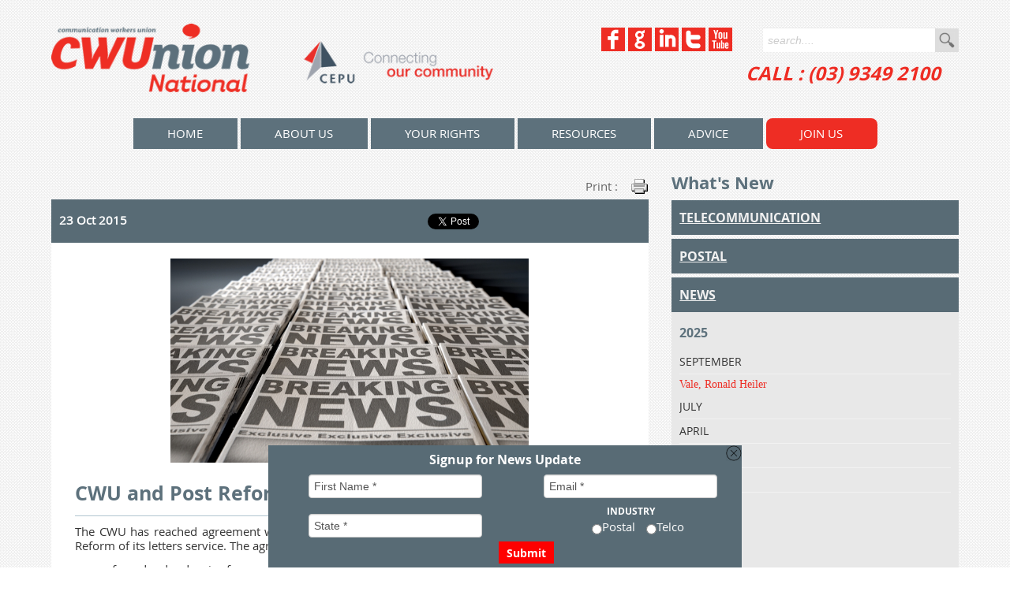

--- FILE ---
content_type: text/html; charset=UTF-8
request_url: http://www.cwu.org.au/CWU-and-Post-Reform-Accord.html
body_size: 68110
content:
<!DOCTYPE html>
<html xmlns="http://www.w3.org/1999/xhtml" class="no-js">
  <head>
    <title>CWU and Post Reform Accord</title>
    <meta http-equiv="Content-Type" content="text/html; charset=UTF-8" />
    <meta name="description" content="The CWU has reached agreement with Post on a number of commitments as Post implements the Reform of its letters service." />
    <meta name="viewport" content="width=device-width, initial-scale=1.0" />
    <meta property="og:title" content="CWU and Post Reform Accord" />
    <meta property="og:description" content="The CWU has reached agreement with Post on a number of commitments as Post implements the Reform of its letters service." />
    <meta property="og:url" content="http://cwu.org.au/CWU-and-Post-Reform-Accord.html" />
    <meta property="og:site_name" content="CWU union" />
    <meta property="og:type" content="website" />
    <meta name="wot-verification" content="98f5b2c6b1723e71bf30" />
    <meta name="google-site-verification" content="RMPTG4rv6A6uE4lbOdK98yCq3AQcDNh8TXsL4J01PwI" />
    <meta name="msvalidate.01" content="F2EEF70DE9C6C99ADF0D36C5941E9EE8" />
    <meta property="og:image" content="http://cwu.org.au/img/6646" />
    <link rel="stylesheet" type="text/css" href="/css/bootstrap.min" />
    <link rel="stylesheet" type="text/css" href="/css/bootstrap-responsive.min" />
    <link rel="stylesheet" type="text/css" href="/css/default.min?version=20131219" />
    <script type="text/javascript">
/*<![CDATA[*/
      (function(i,s,o,g,r,a,m){i['GoogleAnalyticsObject']=r;i[r]=i[r]||function(){
      (i[r].q=i[r].q||[]).push(arguments)},i[r].l=1*new Date();a=s.createElement(o),
      m=s.getElementsByTagName(o)[0];a.async=1;a.src=g;m.parentNode.insertBefore(a,m)
      })(window,document,'script','//www.google-analytics.com/analytics.js','ga');
      ga('create', 'UA-46608059-1', 'cwu.org.au');
      ga('send', 'pageview');
/*]]>*/    </script>
  </head>
  <body class="CWU-and-Post-Reform-Accordpage">
    <a href = "#top" class = "back2top"></a>
    <div style="display:none" class="bulletin_links">
      <a href = "what-members-need-to-know-telstra-flex-hybrid-working.html#t" class = "telco_link"></a>
      <a href = "WAGES-AT-AUSTRALIA-POST-TO-INCREASE-BY-4-percent.html#p" class = "postal_link"></a>
    </div>
    <div class="sticky">
      <div id="fb-root"></div>
      <script type="text/javascript">
/*<![CDATA[*/
        (function(d, s, id) {
          var js, fjs = d.getElementsByTagName(s)[0];
          if (d.getElementById(id)) return;
          js = d.createElement(s); js.id = id;
          js.src = '//connect.facebook.net/en_US/all.js#xfbml=1&appId=1418633365034735';
          fjs.parentNode.insertBefore(js, fjs);
        }(document, 'script', 'facebook-jssdk'));
/*]]>*/      </script>
      <div class="row-fluid responsive_head grey">
        <div class="container">
          <div class="responsive_social">
            <a href = "/view/319" target = "_blank" title = "Facebook"><img src = "/img/312" title = "facebook" alt = "facebook" border = "0" /></a>
            <a href = "/view/318" target = "_blank" title = "Google+"><img src = "/img/309" title = "Google+" alt = "Google+" border = "0" /></a>
            <a href = "/view/342" target = "_blank" title = "LinkedIn"><img src = "/img/311" title = "linkedin" alt = "linkedin" border = "0" /></a>
            <a href = "/view/328" target = "_blank" title = "Twitter"><img src = "/img/313" title = "twitter" alt = "twitter" border = "0" /></a>
            <a href = "/view/366" target = "_blank" title = "You Tube"><img src = "/img/310" title = "YouTube" alt = "YouTube" border = "0" /></a>
          </div>
          <div class="responsive_menu">
            <a href = "#sidr-right" id = "top-menu">
              <img src = "/img/Menu.png" title = "Menu" alt = "Menu" border = "0" />
            </a>
          </div>
        </div>
      </div>
      <div class="row-fluid head">
        <div class="container">
          <div class="span6 logo">
            <a href = "/" title = "home">
              <img src = "/img/CWUnion.png" alt = "CWUnion National CEPU" title = "CWUnion National CEPU" class = "full" border = "0" />
              <img src = "/img/CWUnion-mobile.png" class = "mobile" border = "0" />
            </a>
          </div>
          <div class="span6 headWrap">
            <div class="span6 social">
              <a href = "/view/319" target = "_blank" title = "Facebook"><img src = "/img/312" title = "facebook" alt = "facebook" border = "0" /></a>
              <a href = "/view/318" target = "_blank" title = "Google+"><img src = "/img/309" title = "Google+" alt = "Google+" border = "0" /></a>
              <a href = "/view/342" target = "_blank" title = "LinkedIn"><img src = "/img/311" title = "linkedin" alt = "linkedin" border = "0" /></a>
              <a href = "/view/328" target = "_blank" title = "Twitter"><img src = "/img/313" title = "twitter" alt = "twitter" border = "0" /></a>
              <a href = "/view/366" target = "_blank" title = "You Tube"><img src = "/img/310" title = "YouTube" alt = "YouTube" border = "0" /></a>
            </div>
            <div class="span6 search">
              <label style="display:none">search....</label>
              <input type="text" size="20" value="" class="searchbox" />
              <button>Go</button>
            </div>
            <div class="span7 offset5 phone">
              <a class = "tel">CALL : (03) 9349 2100</a>
            </div>
          </div>
        </div>
      </div>
      <div class="row-fluid menu">
        <div class="container">
          <nav class="nav">
            <ul class="navigation">
              <li>
                <a href = "/home.html" title = "CWU National - Communications Electrical Plumbers Union CEPU - Communications Workers Union">home</a>
              </li>
              <li>
                <a href = "/about-CWUnion-CEPU.html" title = "About the CWU National - Communication Workers Union and Communications Electrical Plumbing Union CEPU">About Us</a>
                <ul class="submenu">
                  <li>
                    <a href = "/The-CWU-Achievements.html" title = "The CWU Achievements">Achievements</a>
                  </li>
                  <li>
                    <a href = "/CWU-National-History.html" title = "CWU National History">Our History</a>
                  </li>
                  <li>
                    <a href = "/view/5304" title = "Elections">Elections</a>
                  </li>
                  <li>
                    <a href = "/CWU-Financial-Statements.html" title = "CWU Financial Statements">Financials</a>
                  </li>
                  <li>
                    <a href = "/Governance.html" title = "Governance">Governance</a>
                  </li>
                  <li>
                    <a href = "/National-Officials.html" title = "National Officials">National Officials</a>
                  </li>
                  <li>
                    <a href = "/view/6007" title = "Notices &amp; Employment Opportunities">Notices &amp; Employment Opportunities</a>
                  </li>
                  <li>
                    <a href = "/Communications-Electrical-Electronic-Energy-Information-Post.html" title = "Communications, Electrical, Electronic, Energy, Information, Postal, Plumbing and Allied Services Union of Australia - Communications Division">Our Rules</a>
                  </li>
                  <li>
                    <a href = "/gallery.html" title = "Gallery">Gallery</a>
                    <ul class="lv2">
                      <li>
                        <a href = "/historical-gallery.html" title = "Historical Gallery">Historical Gallery</a>
                      </li>
                    </ul>
                  </li>
                  <li>
                    <a href = "/Contact-CWU-National.html" title = "Contact CWU National">Contact</a>
                  </li>
                </ul>
              </li>
              <li>
                <a href = "/employment-conditions.html" title = "Employment Conditions for the Telecommunications and Postal Industries - CWUnion">Your Rights</a>
                <ul class="submenu">
                  <li>
                    <a href = "/postal-page.html" title = "Enterprise Agreements for Australia Post &amp; Decipha">Postal</a>
                  </li>
                  <li>
                    <a href = "/telco.html" title = "Telecommunication">Telco</a>
                    <ul class="lv2">
                      <li>
                        <a href = "/Awards.html" title = "Awards">Awards</a>
                      </li>
                      <li>
                        <a href = "/Optus-Enterprise-Bargaining-2015.html" title = "Optus Enterprise Bargaining 2015">Optus Enterprise Bargaining 2015</a>
                      </li>
                      <li>
                        <a href = "/Telstra-Enterprise-Bargaining.html" title = "Telstra Enterprise Bargaining">Telstra Enterprise Bargaining</a>
                      </li>
                    </ul>
                  </li>
                </ul>
              </li>
              <li>
                <a href = "/resources.html" title = "Resources">Resources</a>
              </li>
              <li>
                <a href = "/advice.html" title = "Advice">Advice</a>
                <ul class="submenu">
                  <li>
                    <a href = "/unfair-dismissal.html" title = " Unfair Dismissal - What is 'unfair dismissal's"> Unfair Dismissal</a>
                  </li>
                  <li>
                    <a href = "/general-protection.html" title = " General Protection"> General Protection</a>
                  </li>
                  <li>
                    <a href = "/workplace-health-and-safety.html" title = " Workplace Health and Safety">Health and Safety</a>
                  </li>
                  <li>
                    <a href = "/HSR-Training-Courses.html" title = "HSR Work Health and Safety Training Courses - 5 day and 1 day courses">Work Health and Safety Training Courses</a>
                  </li>
                  <li>
                    <a href = "/injuries-at-work.html" title = " Injuries at Work"> Injuries at Work</a>
                  </li>
                  <li>
                    <a href = "/bullying-at-work.html" title = "Bullying at Work">Bullying at Work</a>
                  </li>
                  <li>
                    <a href = "/what-is-an-enterprise-agreement.html" title = " What is an Enterprise Agreement?"> What is an EBA?</a>
                  </li>
                  <li>
                    <a href = "/what-is-an-award.html" title = " What is an Award?"> What is an Award?</a>
                  </li>
                  <li>
                    <a href = "/harassment-and-discrimination.html" title = "Harassment and Discrimination">Harassment</a>
                  </li>
                  <li>
                    <a href = "/workers-compensation.html" title = "Workers Compensation">Workers Compensation</a>
                  </li>
                  <li>
                    <a href = "/awas-iteas.html" title = "AWAs/ITEAs">AWAs/ITEAs</a>
                  </li>
                  <li>
                    <a href = "/National-employment-standards-NES.html" title = "National Employment Standards (NES) ">National Employment Standards (NES)</a>
                  </li>
                </ul>
              </li>
              <li class="membership">
                <a class = "fancybox fancybox.iframe" href = "/join.html" title = "Join Us">Join Us</a>
              </li>
            </ul>
          </nav>
          <div class="startugly" id="sidr-right">
            <ul></ul>
          </div>
        </div>
      </div>
      <div class="row-fluid newspage">
        <div class="container">
          <div class="span8">
            <div class="responsiveshare">
              <div class="fb">
                <div data-href="http://cwu.chris-stage.modd.com.au/CWU-and-Post-Reform-Accord.html" data-width="100" data-layout="button_count" data-action="like" data-show-faces="false" data-share="true" class="fb-like"></div>
              </div>
              <div class="linkedin">
                <script src="//platform.linkedin.com/in.js" type="text/javascript">lang: en_US</script>
                <script type="IN/Share" data-url="http://cwu.chris-stage.modd.com.au/CWU-and-Post-Reform-Accord.html"></script>
              </div>
              <div class="twitter">
                <a data-count="none" href="https://twitter.com/share" data-url="http://cwu.chris-stage.modd.com.au/CWU-and-Post-Reform-Accord.html" class="twitter-share-button">Tweet</a>
                <script type="text/javascript">/*<![CDATA[*/
                  !function(d,s,id){var js,fjs=d.getElementsByTagName(s)[0],p=/^http:/.test(d.location)?'http':'https';if(!d.getElementById(id)){js=d.createElement(s);js.id=id;js.src=p+'://platform.twitter.com/widgets.js';fjs.parentNode.insertBefore(js,fjs);}}(document, 'script', 'twitter-wjs');
/*]]>*/</script>
              </div>
            </div>
            <a href = "javascript:window.print();" class = "print">print :</a>
            <div class="newsdate">
              <p>2015-10-23</p>
              <div class="fb">
                <div data-href="http://cwu.org.au/CWU-and-Post-Reform-Accord.html" data-width="100" data-layout="button_count" data-action="like" data-show-faces="false" data-share="true" class="fb-like"></div>
              </div>
              <div class="linkedin">
                <script src="//platform.linkedin.com/in.js" type="text/javascript">lang: en_US</script>
                <script type="IN/Share" data-url="http://cwu.org.au/CWU-and-Post-Reform-Accord.html"></script>
              </div>
              <div class="twitter">
                <a data-count="none" href="https://twitter.com/share" data-url="http://cwu.org.au/CWU-and-Post-Reform-Accord.html" class="twitter-share-button">Tweet</a>
                <script type="text/javascript">/*<![CDATA[*/
                  !function(d,s,id){var js,fjs=d.getElementsByTagName(s)[0],p=/^http:/.test(d.location)?'http':'https';if(!d.getElementById(id)){js=d.createElement(s);js.id=id;js.src=p+'://platform.twitter.com/widgets.js';fjs.parentNode.insertBefore(js,fjs);}}(document, 'script', 'twitter-wjs');
/*]]>*/</script>
              </div>
            </div>
            <div class="newsimg">
              <img src = "/img/6646" title = "Post Reform" alt = "Post Reform" border = "0" />
            </div>
            <div class="newscontent">
              <h1 class="newstitle">
                CWU and Post Reform Accord              </h1>
              <p>The CWU has reached agreement with Post on a number of commitments as Post implements the Reform of its letters service. The agreed Reform commitments include:&nbsp;</p>
<ul>
<li>no forced redundancies for employees directly affected by Reform who are actively seeking jobs in other parts of the business;</li>
<li>retraining and reskilling our employees;</li>
<li>maintaining existing entitlements under the RRR Agreement;</li>
<li>maximising full-time employment and good, quality jobs for our people;</li>
<li>putting our people first when filling vacant positions;</li>
<li>continuing our commitment to our Retail Network;</li>
<li>additional benefits for those employees who are approaching or are at retirement age and agree to retire during the life of Reform;</li>
<li>continuing to work together to successfully implement Reform initiatives, which are anticipated to progress over the next four years.&nbsp;</li>
</ul>
<p>These commitments are documented in a CWU and Post Accord.&nbsp;</p>            </div>
          </div>
          <div class="span4">
            <h2>What's New</h2>
            <div class="telcom_news">
              <h3>Telecommunication</h3>
              <div class="newswrap">
                <div class="linktitle">
                  <a href = "what-members-need-to-know-telstra-flex-hybrid-working.html#t">What members need to know about Telstra’s updates of its Flexibility Policy</a>
                  <div style="display:none" class="date">2025-11-13</div>
                </div>
                <div class="linktitle">
                  <a href = "members-reject-unfair-service-stream-ea-offer.html#t">Members overwhelmingly reject unfair Service Stream EA offer</a>
                  <div style="display:none" class="date">2025-10-27</div>
                </div>
                <div class="linktitle">
                  <a href = "nbn-classifications-review-and-rest-periods-after-overtime.html#t">NBN: Classifications review &amp; rest periods after overtime</a>
                  <div style="display:none" class="date">2025-10-14</div>
                </div>
                <div class="linktitle">
                  <a href = "TelstraSuper-and-Aware-Super-binding-merger-agreement.html#t">TelstraSuper and Aware Super binding merger agreement</a>
                  <div style="display:none" class="date">2025-10-07</div>
                </div>
                <div class="linktitle">
                  <a href = "optus-bosses-dirty-attack-on-workers.html#t">Embattled Optus bosses' dirty attack on workers: outrageous</a>
                  <div style="display:none" class="date">2025-09-30</div>
                </div>
                <div class="linktitle">
                  <a href = "service-stream-walks-away-from-fairness.html#t">They profit, you pay: Service Stream walks away from fairness</a>
                  <div style="display:none" class="date">2025-09-29</div>
                </div>
                <div class="linktitle">
                  <a href = "cwu-statement-on-optus-000-tragedy.html#t">CWU statement on Optus 000 outage tragedy</a>
                  <div style="display:none" class="date">2025-09-20</div>
                </div>
                <div class="linktitle">
                  <a href = "TelstraSuper-and-Aware-Super-announce-merger-plans.html#t">TelstraSuper &amp; Aware Super Announce Merger Plans</a>
                  <div style="display:none" class="date">2025-08-01</div>
                </div>
                <div class="linktitle">
                  <a href = "Update-CFW-Job-Description-CJD-Review.html#t">Update: CFW Job Description (CJD) Review</a>
                  <div style="display:none" class="date">2025-07-02</div>
                </div>
                <div class="linktitle">
                  <a href = "Optus-Employment-Partnership-Agreement-2025.html#t">OPTUS EMPLOYMENT PARTNERSHIP AGREEMENT (2025)</a>
                  <div style="display:none" class="date">2025-04-09</div>
                </div>
                <div class="linktitle">
                  <a href = "Optus-Employee-Partnership-Agreement-EPA-your-vote-matters.html#t">Optus Employee Partnership Agreement (EPA) – Your Vote Matters!</a>
                  <div style="display:none" class="date">2025-02-26</div>
                </div>
                <div class="linktitle">
                  <a href = "NBN-EA-GETS-UP-BY-NARROW-MARGIN-MORE-TO-BE-DONE-TO-IMPROVE-P.html#t">NBN EA GETS UP BY NARROW MARGIN: MORE TO BE DONE TO IMPROVE PAY &amp; CONDITIONS</a>
                  <div style="display:none" class="date">2025-02-21</div>
                </div>
                <div class="linktitle">
                  <a href = "NBN-Co-Bargaining-Update.html#t">NBN Co Bargaining Update</a>
                  <div style="display:none" class="date">2025-01-24</div>
                </div>
                <div class="linktitle">
                  <a href = "Telstra-has-announced-a-joint-venture-with-Accenture.html#t">Telstra has announced a joint venture with Accenture</a>
                  <div style="display:none" class="date">2025-01-15</div>
                </div>
                <div class="linktitle">
                  <a href = "NBN-Bargaining-Update.html#t">NBN Bargaining Update : 10 January 2025</a>
                  <div style="display:none" class="date">2025-01-10</div>
                </div>
                <div class="linktitle">
                  <a href = "NBN-Bargaining-Update-12-December-2024.html#t">NBN Bargaining Update : 12 December 2024</a>
                  <div style="display:none" class="date">2024-12-12</div>
                </div>
                <div class="linktitle">
                  <a href = "TelstraSuper-merger-to-proceed-following-binding-Heads-of-Ag.html#t">TelstraSuper merger to proceed following binding Heads of Agreement</a>
                  <div style="display:none" class="date">2024-12-03</div>
                </div>
                <div class="linktitle">
                  <a href = "NBNCo-Bargaining-Update-11-November-2024.html#t">NBNCo Bargaining Update - 11 November 2024</a>
                  <div style="display:none" class="date">2024-11-11</div>
                </div>
                <div class="linktitle">
                  <a href = "Union-Update-CFW-Core-Jobs-Review_.html#t">Union Update:  CFW Core Jobs Review</a>
                  <div style="display:none" class="date">2024-11-11</div>
                </div>
                <div class="linktitle">
                  <a href = "NBNCo-Bargaining-Update.html#t">NBNCo Bargaining Update</a>
                  <div style="display:none" class="date">2024-11-04</div>
                </div>
                <div class="linktitle">
                  <a href = "NBN-Co-in-public-hands.html#t">MEDIA RELEASE:  Labor’s bill to keep NBN public is ‘a win-win for millions of customers and the NBN workforce’</a>
                  <div style="display:none" class="date">2024-10-09</div>
                </div>
                <div class="linktitle">
                  <a href = "BARGAINING-AT-NBN-CO-TO-COMMENCE-SHORTLY.html#t">BARGAINING AT NBN CO TO COMMENCE SHORTLY</a>
                  <div style="display:none" class="date">2024-09-13</div>
                </div>
                <div class="linktitle">
                  <a href = "Banding-review-to-recommence-in-coming-weeks.html#t">Banding Review to recommence in coming weeks</a>
                  <div style="display:none" class="date">2024-08-14</div>
                </div>
                <div class="linktitle">
                  <a href = "Employees-vote-to-support-Agreements.html#t">Employees vote to support Agreements</a>
                  <div style="display:none" class="date">2024-07-11</div>
                </div>
                <div class="linktitle">
                  <a href = "Why-we-cant-say-Yes.html#t">Why we can’t say ‘Yes’</a>
                  <div style="display:none" class="date">2024-07-04</div>
                </div>
                <div class="linktitle">
                  <a href = "Telstra-member-poll-we-want-your-urgent-feedback.html#t">Telstra member poll: we want your urgent feedback</a>
                  <div style="display:none" class="date">2024-06-24</div>
                </div>
                <div class="linktitle">
                  <a href = "Ventia-moves-to-put-EBA-offer-to-employee-vote.html#t">Ventia moves to put EBA offer to employee vote</a>
                  <div style="display:none" class="date">2024-06-24</div>
                </div>
                <div class="linktitle">
                  <a href = "TELSTRA-BARGAINING-UPDATE-JOB-FAMILY-PAY-OFFER-IMPROVEMENTS.html#t">TELSTRA BARGAINING UPDATE: JOB FAMILY PAY OFFER IMPROVEMENTS</a>
                  <div style="display:none" class="date">2024-06-14</div>
                </div>
                <div class="linktitle">
                  <a href = "Telstra-Bargaining-Update-12-June-2024.html#t">Telstra Bargaining Update - 12 June 2024</a>
                  <div style="display:none" class="date">2024-06-12</div>
                </div>
                <div class="linktitle">
                  <a href = "Telstras-pay-offer.html#t">Telstra's Pay Offer</a>
                  <div style="display:none" class="date">2024-06-04</div>
                </div>
                <div class="linktitle">
                  <a href = "CWU-secures-improved-redundancy-benefits-for-Telstra-Purple-.html#t">CWU secures improved redundancy benefits for Telstra Purple members</a>
                  <div style="display:none" class="date">2024-06-03</div>
                </div>
                <div class="linktitle">
                  <a href = "Telstra-Bargaining-Update-30-May-2024.html#t">Telstra Bargaining Update - 30 May 2024</a>
                  <div style="display:none" class="date">2024-05-30</div>
                </div>
                <div class="linktitle">
                  <a href = "Disgraceful-Telstra-in-pure-cost-cutting-exercise.html#t">‘Disgraceful’ Telstra in pure cost cutting exercise at expense of employee livelihoods</a>
                  <div style="display:none" class="date">2024-05-23</div>
                </div>
                <div class="linktitle">
                  <a href = "Telstra-Bargaining-Update-15-May-2024.html#t">Telstra Bargaining Update - 15 May 2024</a>
                  <div style="display:none" class="date">2024-05-15</div>
                </div>
                <div class="linktitle">
                  <a href = "TELSTRA-BARGAINING-UPDATE---9-MAY-2024.html#t">TELSTRA BARGAINING UPDATE - 9 MAY 2024</a>
                  <div style="display:none" class="date">2024-05-09</div>
                </div>
                <div class="linktitle">
                  <a href = "Telstra-Bargaining-Update-1-May-2024.html#t">Telstra Bargaining Update - 1 May 2024</a>
                  <div style="display:none" class="date">2024-05-01</div>
                </div>
                <div class="linktitle">
                  <a href = "Telstra-Bargaining-Update-26-April-2024.html#t">Telstra Bargaining Update - 26 April 2024</a>
                  <div style="display:none" class="date">2024-04-26</div>
                </div>
                <div class="linktitle">
                  <a href = "Ventia-field-EA-company-digs-in-on-real-terms-pay-cut-for-wo.html#t">Ventia field EA: company digs in on real-terms pay cut for workers</a>
                  <div style="display:none" class="date">2024-04-10</div>
                </div>
                <div class="linktitle">
                  <a href = "NBN-Co-field-engineers-take-home-pay-at-serious-risk.html#t">NBN Co field engineers: take-home pay at serious risk</a>
                  <div style="display:none" class="date">2024-04-02</div>
                </div>
                <div class="linktitle">
                  <a href = "Telstra-Bargaining-Update-Bulletin-4.html#t">Telstra Bargaining Update</a>
                  <div style="display:none" class="date">2024-03-21</div>
                </div>
                <div class="linktitle">
                  <a href = "Telstra-Bargaining-Update-Week-2.html#t">Telstra Bargaining Update</a>
                  <div style="display:none" class="date">2024-03-07</div>
                </div>
                <div class="linktitle">
                  <a href = "Ventia-seeking-to-slash-pay-and-conditions-as-bargaining-com.html#t">Ventia seeking to slash pay and conditions as bargaining commences</a>
                  <div style="display:none" class="date">2023-11-09</div>
                </div>
                <div class="linktitle">
                  <a href = "Disgraceful-Optus-outage-comes-as-jobs-slashed-across-the-co.html#t">MEDIA RELEASE:  ‘Disgraceful’ - Optus outage comes as jobs slashed across the country</a>
                  <div style="display:none" class="date">2023-11-08</div>
                </div>
                <div class="linktitle">
                  <a href = "Telstra-contact-centres-employee-schedule-flexibility.html#t">Telstra Contact Centres Employee Schedule Flexibility</a>
                  <div style="display:none" class="date">2023-10-30</div>
                </div>
                <div class="linktitle">
                  <a href = "VENTIA-TELECOMMUNICATIONS-EMPLOYEES-ANNUAL-LEAVE-LOADING.html#t">VENTIA TELECOMMUNICATIONS EMPLOYEES –  ANNUAL LEAVE LOADING</a>
                  <div style="display:none" class="date">2023-09-22</div>
                </div>
                <div class="linktitle">
                  <a href = "InfraCo-fixed-telstra-wholesale.html#t">Proposal to introduce major changes to the InfraCo Fixed and Telstra Wholesale businesses</a>
                  <div style="display:none" class="date">2023-09-12</div>
                </div>
                <div class="linktitle">
                  <a href = "Telstra-travel-allowance-rate-review-outcomes.html#t">Telstra: travel allowance rate review outcomes</a>
                  <div style="display:none" class="date">2023-08-01</div>
                </div>
                <div class="linktitle">
                  <a href = "Trial-of-changes-to-SMAX-will-commence-this-month.html#t">Trial of changes to SMAX will commence this month</a>
                  <div style="display:none" class="date">2023-05-03</div>
                </div>
                <div class="linktitle">
                  <a href = "Optus-Retail-Co-Bargaining-Update.html#t">Optus Retail Co Bargaining Update</a>
                  <div style="display:none" class="date">2023-04-05</div>
                </div>
                <div class="linktitle">
                  <a href = "Optus-Retail-Bargaining-members-to-vote-on-proposed-EA.html#t">Optus Retail Bargaining: members to vote on proposed EA</a>
                  <div style="display:none" class="date">2023-04-03</div>
                </div>
                <div class="linktitle">
                  <a href = "TPG-enterprise-agreement-approved-by-Fair-Work-Commission.html#t">TPG Enterprise Agreement approved by Fair Work Commission</a>
                  <div style="display:none" class="date">2023-02-27</div>
                </div>
                <div class="linktitle">
                  <a href = "OPTUS-RETAIL-BARGAINING-A-BARGAINING-CLAIM-THAT-REFLECTS-YOU.html#t">OPTUS RETAIL BARGAINING:  A BARGAINING CLAIM THAT REFLECTS YOUR VIEWS</a>
                  <div style="display:none" class="date">2023-01-19</div>
                </div>
                <div class="linktitle">
                  <a href = "Telstra-safety-alert-electrical-insultation-gloves.html#t">Telstra safety alert:  electrical insulation gloves</a>
                  <div style="display:none" class="date">2022-12-09</div>
                </div>
                <div class="linktitle">
                  <a href = "You-did-it-CWU-members-drag-Optus-Retail-to-the-bargaining-t.html#t">You did it: CWU members drag Optus Retail to the bargaining table</a>
                  <div style="display:none" class="date">2022-12-07</div>
                </div>
                <div class="linktitle">
                  <a href = "Safety-alert-Toyota-Landcruiser-wheel-failure.html#t">Safety alert:  Toyota Landcruiser wheel failure</a>
                  <div style="display:none" class="date">2022-11-29</div>
                </div>
                <div class="linktitle">
                  <a href = "CWU-wrangles-Ventia-back-into-line.html#t">CWU wrangles Ventia back into line</a>
                  <div style="display:none" class="date">2022-11-11</div>
                </div>
                <div class="linktitle">
                  <a href = "THIRD-YEAR-CPI-WAGE-INCREASE-SECURED-AT-NBN.html#t">THIRD YEAR CPI WAGE INCREASE SECURED AT NBN OUTSIDE OF BARGAINING</a>
                  <div style="display:none" class="date">2022-11-07</div>
                </div>
                <div class="linktitle">
                  <a href = "Audit-Uncovers.html#t">Audit Uncovers $3.58 Million in Superannuation Underpayments at Telstra</a>
                  <div style="display:none" class="date">2022-11-04</div>
                </div>
                <div class="linktitle">
                  <a href = "VENTIA-AGREES-TO-HALT-RESTRUCTURE-FOLLOWING-UNION-INTERVENTI.html#t">VENTIA  AGREES TO HALT RESTRUCTURE FOLLOWING UNION INTERVENTION</a>
                  <div style="display:none" class="date">2022-11-04</div>
                </div>
                <div class="linktitle">
                  <a href = "TPG-improvements-secured-but-EA-still-too-far-off-the-mark.html#t">TPG:  improvements secured, but EA still too far off the mark</a>
                  <div style="display:none" class="date">2022-10-24</div>
                </div>
                <div class="linktitle">
                  <a href = "1000-Bonus-For-All-Telstra-EA-Workers-Secured.html#t">$1000 Bonus For All Telstra EA Workers: Secured</a>
                  <div style="display:none" class="date">2022-10-07</div>
                </div>
                <div class="linktitle">
                  <a href = "TPG-Telecom-Group-workers-still-face-substantial-real-terms-.html#t">Through the smoke and mirrors: TPG Telecom Group workers still face substantial real-terms pay cuts</a>
                  <div style="display:none" class="date">2022-09-02</div>
                </div>
                <div class="linktitle">
                  <a href = "TPG-Telecom-Group-worker-to-face-harder-times-under-proposed.html#t">TPG Telecom Group workers to face harder times under proposed real-terms pay cuts</a>
                  <div style="display:none" class="date">2022-08-26</div>
                </div>
                <div class="linktitle">
                  <a href = "Telstra-EA-offer-to-proceed-to-employee-vote.html#t">Telstra EA offer to proceed to employee vote</a>
                  <div style="display:none" class="date">2022-04-06</div>
                </div>
                <div class="linktitle">
                  <a href = "Telstra-EBA-offer-we-want-to-hear-from-members.html#t">Telstra EBA offer: we want to hear from members</a>
                  <div style="display:none" class="date">2022-03-25</div>
                </div>
                <div class="linktitle">
                  <a href = "workers-slam-government-nbn-announcement-as-election-spin.html#t">Media Release:  Workers slam Government NBN announcement as election spin, after years of refusing to fix the network</a>
                  <div style="display:none" class="date">2022-03-22</div>
                </div>
                <div class="linktitle">
                  <a href = "Telstra-EA-offer-we-want-to-hear-from-members.html#t">Telstra EA offer:  we want to hear from members</a>
                  <div style="display:none" class="date">2022-03-17</div>
                </div>
                <div class="linktitle">
                  <a href = "TPG-Telecom-Group-is-proposing-to-slash-your-pay.html#t">TPG Telecom Group is proposing to slash your pay</a>
                  <div style="display:none" class="date">2022-03-11</div>
                </div>
                <div class="linktitle">
                  <a href = "Bai-workers-have-your-say-on-your-next-eba.html#t">BAI WORKERS: Have Your Say on Your Next EBA</a>
                  <div style="display:none" class="date">2022-03-11</div>
                </div>
                <div class="linktitle">
                  <a href = "Members-decide-on-proposed-Optus-EPA.html#t">Members to decide on proposed Optus EPA</a>
                  <div style="display:none" class="date">2022-02-18</div>
                </div>
                <div class="linktitle">
                  <a href = "Telstra-legal-structure-transition-delayed.html#t">IMPORTANT:  Telstra legal structure transition delayed</a>
                  <div style="display:none" class="date">2022-01-18</div>
                </div>
                <div class="linktitle">
                  <a href = "Telstra-to-bring-forward-wage-increase-component.html#t">Telstra to bring forward 0.5% wage increase component</a>
                  <div style="display:none" class="date">2021-12-16</div>
                </div>
                <div class="linktitle">
                  <a href = "IMPORTANT-TRANSITION-TO-TELSTRAS-NEW-LEGAL-STRUCTURE.html#t">IMPORTANT: TRANSITION TO TELSTRA’S NEW LEGAL STRUCTURE</a>
                  <div style="display:none" class="date">2021-11-19</div>
                </div>
                <div class="linktitle">
                  <a href = "An-invitation-from-your-union-to-Vita-Group-Employees.html#t">An invitation from your Union to Vita Group Employees transferring to Telstra Retail</a>
                  <div style="display:none" class="date">2021-11-01</div>
                </div>
                <div class="linktitle">
                  <a href = "CEPU-statement-on-Telstra-mandatory-vaccination-policy.html#t">CEPU statement on Telstra mandatory vaccination policy</a>
                  <div style="display:none" class="date">2021-10-12</div>
                </div>
                <div class="linktitle">
                  <a href = "Further-underpayments-identified-at-Optus.html#t">Further underpayments identified at Optus</a>
                  <div style="display:none" class="date">2021-09-27</div>
                </div>
                <div class="linktitle">
                  <a href = "Telstra-seeks-to-mandate-vaccination.html#t">Telstra seeks to mandate vaccination</a>
                  <div style="display:none" class="date">2021-09-06</div>
                </div>
                <div class="linktitle">
                  <a href = "Telstra-to-pay-interim-wage-rise.html#t">Telstra to pay interim wage rise</a>
                  <div style="display:none" class="date">2021-08-19</div>
                </div>
                <div class="linktitle">
                  <a href = "Bargaining-kicks-off-clouded-by-shadow-of-imminent-job-cuts.html#t">Bargaining kicks off, clouded by shadow of imminent job cuts</a>
                  <div style="display:none" class="date">2021-07-23</div>
                </div>
                <div class="linktitle">
                  <a href = "no-changes-to-defined-benefit-super-in-restructure.html#t">No changes to Defined Benefit Super in restructure</a>
                  <div style="display:none" class="date">2021-07-06</div>
                </div>
                <div class="linktitle">
                  <a href = "ISGM-cowards-cut-and-run-from-obligations-to-workers.html#t">ISGM cowards cut and run from obligations to workers</a>
                  <div style="display:none" class="date">2021-07-06</div>
                </div>
                <div class="linktitle">
                  <a href = "Restructure-may-mean-multiple-Enterprise-Agreements.html#t">Restructure may mean multiple Enterprise Agreements</a>
                  <div style="display:none" class="date">2021-06-07</div>
                </div>
                <div class="linktitle">
                  <a href = "NBN-subbies-celebrate-their-first-win.html#t">NBN subbies celebrate their first win</a>
                  <div style="display:none" class="date">2021-05-06</div>
                </div>
                <div class="linktitle">
                  <a href = "NBN-technicians-protest-forced-pay-cut.html#t">NBN technicians protest forced pay cut and dodgy employment set-ups outside CommsDay Summit   </a>
                  <div style="display:none" class="date">2021-05-05</div>
                </div>
                <div class="linktitle">
                  <a href = "NBN-technicians-walk-off-job.html#t">NBN technicians walk off job as 100+ car convoy heads to NBN Co Sydney head office</a>
                  <div style="display:none" class="date">2021-05-03</div>
                </div>
                <div class="linktitle">
                  <a href = "Optus-to-repay-thousands-in-unpaid-super-following-independe.html#t">Optus to repay thousands in unpaid super following independent audit</a>
                  <div style="display:none" class="date">2021-03-24</div>
                </div>
                <div class="linktitle">
                  <a href = "absolute-rort-union-slams-nbn-co-for-splashing.html#t"> ‘Absolute rort’ – Union slams NBN Co for splashing $78 million in senior bonuses while leaving workers unpaid and Australians without basic internet</a>
                  <div style="display:none" class="date">2021-02-18</div>
                </div>
                <div class="linktitle">
                  <a href = "Telstra-Corporate-Restructure.html#t">Telstra Corporate Restructure - Members Q&As</a>
                  <div style="display:none" class="date">2021-02-08</div>
                </div>
                <div class="linktitle">
                  <a href = "AWA-ITEA-employees-to-move-to-Telstra-EA.html#t">AWA/ITEA employees to move to Telstra EA</a>
                  <div style="display:none" class="date">2021-01-21</div>
                </div>
                <div class="linktitle">
                  <a href = "Visionstream-concedes-union-position-on-overtime-pay-rest-re.html#t">Visionstream concedes union position on overtime pay and rest relief provisions: remediation talks underway</a>
                  <div style="display:none" class="date">2020-12-02</div>
                </div>
                <div class="linktitle">
                  <a href = "Telstra-purple-bargaining-concludes.html#t">Telstra Purple Bargaining concludes - employee vote to occur imminently</a>
                  <div style="display:none" class="date">2020-12-02</div>
                </div>
                <div class="linktitle">
                  <a href = "Telstra-structural-announcement.html#t">Telstra structural announcement</a>
                  <div style="display:none" class="date">2020-11-12</div>
                </div>
                <div class="linktitle">
                  <a href = "NBN-co-chiefs-salary.html#t">MEDIA RELEASE - NBN Co Chief's $3.1 million salary a 'national disgrace' - union</a>
                  <div style="display:none" class="date">2020-10-21</div>
                </div>
                <div class="linktitle">
                  <a href = "Telstra-EBA-Update-New-Telstra-Agreement.html#t">Telstra EBA Update:  New Telstra Agreement</a>
                  <div style="display:none" class="date">2020-06-17</div>
                </div>
                <div class="linktitle">
                  <a href = "Protecting-your-jobs-your-conditions-your-EBAs.html#t">Protecting your jobs, your conditions, your EBAs</a>
                  <div style="display:none" class="date">2020-04-20</div>
                </div>
                <div class="linktitle">
                  <a href = "keeping-you-safe-fighting-for-your-jobs.html#t">Keeping you safe, fighting for your jobs.   A statement from your Union leadership team</a>
                  <div style="display:none" class="date">2020-03-30</div>
                </div>
                <div class="linktitle">
                  <a href = "Placement-period-employees-to-receive-fast-tracked-applicati.html#t">Placement period employees to receive 'fast-tracked' application for Contact Centre roles and exclusion period waived for former employees</a>
                  <div style="display:none" class="date">2020-03-24</div>
                </div>
                <div class="linktitle">
                  <a href = "union-welcomes-telstra-job-security-commitments.html#t">Union welcomes Telstra job security commitments, extended working from home arrangements</a>
                  <div style="display:none" class="date">2020-03-20</div>
                </div>
                <div class="linktitle">
                  <a href = "Union-welcomes-Telstra-coronavirus-leave-policy.html#t">Union welcomes Telstra coronavirus leave policy</a>
                  <div style="display:none" class="date">2020-03-12</div>
                </div>
                <div class="linktitle">
                  <a href = "coronavirus-update.html#t">Coronavirus Update - 6 March 2020: Telstra 'Call on Approach' process welcomed by Union</a>
                  <div style="display:none" class="date">2020-03-06</div>
                </div>
                <div class="linktitle">
                  <a href = "Infraco-restructure-and-consolidation.html#t">Infraco Restructure and Consolidation</a>
                  <div style="display:none" class="date">2020-03-02</div>
                </div>
                <div class="linktitle">
                  <a href = "forced-leave-telstra-summer-shutdown.html#t">Forced leave - Telstra summer shutdown</a>
                  <div style="display:none" class="date">2020-02-25</div>
                </div>
                <div class="linktitle">
                  <a href = "EBA-UPDATE-TELSTRA-WORKERS-LOCK-IN-EBA.html#t">EBA UPDATE:  TELSTRA WORKERS LOCK IN EBA</a>
                  <div style="display:none" class="date">2019-12-06</div>
                </div>
                <div class="linktitle">
                  <a href = "EBA-UPDATE-OVER-TO-YOU.html#t">EBA UPDATE:  OVER TO YOU</a>
                  <div style="display:none" class="date">2019-11-21</div>
                </div>
                <div class="linktitle">
                  <a href = "EBA-UPDATE-7-NOVEMBER-MEETING.html#t">EBA UPDATE:  7 NOVEMBER MEETING</a>
                  <div style="display:none" class="date">2019-11-08</div>
                </div>
                <div class="linktitle">
                  <a href = "EBA-UPDATE-23-OCTOBER-MEETING.html#t">EBA UPDATE:  23 OCTOBER MEETING</a>
                  <div style="display:none" class="date">2019-10-25</div>
                </div>
                <div class="linktitle">
                  <a href = "workers-urged-to-vote-against-telstra-remuneration-report.html#t">Workers urge shareholders to vote against Telstra CEO’s $5m pay packet amid job cuts and declining services</a>
                  <div style="display:none" class="date">2019-10-14</div>
                </div>
                <div class="linktitle">
                  <a href = "EBA-UPDATE-9-OCTOBER-MEETING.html#t">EBA UPDATE:  9 OCTOBER MEETING</a>
                  <div style="display:none" class="date">2019-10-11</div>
                </div>
                <div class="linktitle">
                  <a href = "2019-telstra-agm-shareholder-action.html#t">2019 Telstra AGM - shareholder action</a>
                  <div style="display:none" class="date">2019-09-26</div>
                </div>
                <div class="linktitle">
                  <a href = "EBA-update-17-September-meeting.html#t">EBA UPDATE:  17 SEPTEMBER MEETING</a>
                  <div style="display:none" class="date">2019-09-19</div>
                </div>
                <div class="linktitle">
                  <a href = "EBA-UPDATE-4-SEPTEMBER-MEETING.html#t">EBA UPDATE:  4 September Meeting</a>
                  <div style="display:none" class="date">2019-09-06</div>
                </div>
                <div class="linktitle">
                  <a href = "EBA-UPDATE-29-August-Meeting.html#t">EBA UPDATE: 29 August Meeting</a>
                  <div style="display:none" class="date">2019-08-30</div>
                </div>
                <div class="linktitle">
                  <a href = "Visionstream-EBA-Update.html#t">Visionstream EBA Update</a>
                  <div style="display:none" class="date">2019-08-26</div>
                </div>
                <div class="linktitle">
                  <a href = "EBA-UPDATE-22-AUGUST-MEETING.html#t">EBA UPDATE: 22 AUGUST MEETING</a>
                  <div style="display:none" class="date">2019-08-23</div>
                </div>
                <div class="linktitle">
                  <a href = "Talks-recommence-with-Visionstream-following-NO-vote-on-boss.html#t">Talks recommence with Visionstream following NO vote on bosses’ EBA</a>
                  <div style="display:none" class="date">2019-08-19</div>
                </div>
                <div class="linktitle">
                  <a href = "EBA-UPDATE-15-August-Meeting.html#t">EBA UPDATE:  15 August Meeting</a>
                  <div style="display:none" class="date">2019-08-15</div>
                </div>
                <div class="linktitle">
                  <a href = "EBA-UPDATE-31-July-meeting.html#t">EBA UPDATE:  31 July meeting</a>
                  <div style="display:none" class="date">2019-08-02</div>
                </div>
                <div class="linktitle">
                  <a href = "EBA-UPDATE-18-July-Meeting.html#t">EBA UPDATE - 18 July Meeting</a>
                  <div style="display:none" class="date">2019-07-19</div>
                </div>
                <div class="linktitle">
                  <a href = "VISIONSTREAM-EBA-VOTE-NO.html#t">VISIONSTREAM EBA - VOTE NO</a>
                  <div style="display:none" class="date">2019-07-18</div>
                </div>
                <div class="linktitle">
                  <a href = "aec-declares-2019-election-results.html#t">AEC declares 2019 national election results</a>
                  <div style="display:none" class="date">2019-07-05</div>
                </div>
                <div class="linktitle">
                  <a href = "EBA-UPDATE-4-July-2019.html#t">EBA UPDATE:  4 July 2019</a>
                  <div style="display:none" class="date">2019-07-05</div>
                </div>
                <div class="linktitle">
                  <a href = "Visionstream-FWC-dispute-concludes-process-and-transparency-.html#t">Visionstream FWC dispute concludes - process and transparency improvements implemented</a>
                  <div style="display:none" class="date">2019-06-20</div>
                </div>
                <div class="linktitle">
                  <a href = "Visionstream-affected-members-exit-date-extended-FWC-dispute.html#t">Visionstream:  affected members' exit date extended, FWC dispute process continues</a>
                  <div style="display:none" class="date">2019-06-14</div>
                </div>
                <div class="linktitle">
                  <a href = "EBA-UPDATE-12-June-meeting.html#t">EBA UPDATE:  12 June meeting</a>
                  <div style="display:none" class="date">2019-06-13</div>
                </div>
                <div class="linktitle">
                  <a href = "Visionstream-redundancy-dispute-in-FWC-on-13-June-2019.html#t">Visionstream redundancy dispute in FWC on 13 June 2019</a>
                  <div style="display:none" class="date">2019-06-12</div>
                </div>
                <div class="linktitle">
                  <a href = "EBA-update-21-may-meeting.html#t">EBA UPDATE:  21 May meeting</a>
                  <div style="display:none" class="date">2019-05-22</div>
                </div>
                <div class="linktitle">
                  <a href = "bargaining-back-on-track-at-telstra-following-misleading-sta.html#t">Bargaining back on track at Telstra, following misleading statements</a>
                  <div style="display:none" class="date">2019-05-15</div>
                </div>
                <div class="linktitle">
                  <a href = "misleading-eba-statements-threaten-telstra-bargaining.html#t">Misleading EBA statements threaten Telstra bargaining</a>
                  <div style="display:none" class="date">2019-05-14</div>
                </div>
                <div class="linktitle">
                  <a href = "Talks-recommence-with-positive-indications.html#t">Talks recommence with positive indications</a>
                  <div style="display:none" class="date">2019-05-07</div>
                </div>
                <div class="linktitle">
                  <a href = "Clarity-surrounding-privacy-concerns-with-Samsung-S9-and-oth.html#t">Clarity surrounding privacy concerns with Samsung S9 and other field devices</a>
                  <div style="display:none" class="date">2019-05-02</div>
                </div>
                <div class="linktitle">
                  <a href = "Action-winds-up-with-talks-scheduled-to-recommence-next-week.html#t">Action winds up with talks scheduled to recommence next week</a>
                  <div style="display:none" class="date">2019-04-30</div>
                </div>
                <div class="linktitle">
                  <a href = "INDEFINITE-ACTIONS-SUSPENDED-AS-TELSTRA-INDICATES-WILLINGNES.html#t">INDEFINITE ACTIONS SUSPENDED AS TELSTRA INDICATES WILLINGNESS TO RETURN TO BARGAINING</a>
                  <div style="display:none" class="date">2019-04-23</div>
                </div>
                <div class="linktitle">
                  <a href = "PROTECTED-ACTION-NOTICE-HALF-HOUR-WORK-STOPPAGES-CONTINUE-23.html#t">PROTECTED ACTION NOTICE: HALF-HOUR WORK STOPPAGES CONTINUE 23, 24, 26, 29, 30 APRIL &amp; GOC BANS 23, 24, 26 APRIL 2019</a>
                  <div style="display:none" class="date">2019-04-17</div>
                </div>
                <div class="linktitle">
                  <a href = "Half-hour-work-stoppages-continue.html#t">PROTECTED ACTION NOTICE:  Half-hour work stoppages continue through Tuesday, Wednesday, Thursday</a>
                  <div style="display:none" class="date">2019-04-15</div>
                </div>
                <div class="linktitle">
                  <a href = "protected-action-notice-half-hour-work-stoppages.html#t">PROTECTED ACTION NOTICE: Half-hour work stoppages between 7:00 and 8:00am Thursday, Friday, Monday</a>
                  <div style="display:none" class="date">2019-04-10</div>
                </div>
                <div class="linktitle">
                  <a href = "protected-action-notice-24-hour-strike-wednesday.html#t">PROTECTED ACTION NOTICE - 24 HOUR STRIKE - WEDNESDAY</a>
                  <div style="display:none" class="date">2019-04-05</div>
                </div>
                <div class="linktitle">
                  <a href = "Telstras-bogus-legal-try-on-to-stop-your-action-FAIL.html#t">Telstra's bogus legal try-on to stop your action:  FAIL</a>
                  <div style="display:none" class="date">2019-04-05</div>
                </div>
                <div class="linktitle">
                  <a href = "Protected-action-notice-work-stoppages-5-April-8-April-2019.html#t">PROTECTED ACTION NOTICE:  Work stoppages between 7:30 and 8:00am Friday 5 April and Monday 8 April 2019</a>
                  <div style="display:none" class="date">2019-04-02</div>
                </div>
                <div class="linktitle">
                  <a href = "Consultation-on-Broadcast-Australia-Job-Cuts-continues.html#t">Consultation on Broadcast Australia Job Cuts continues</a>
                  <div style="display:none" class="date">2019-03-29</div>
                </div>
                <div class="linktitle">
                  <a href = "casual-clothing-days-cancelled.html#t">TELSTRA ACTION UPDATE:  Casual clothing days cancelled</a>
                  <div style="display:none" class="date">2019-03-25</div>
                </div>
                <div class="linktitle">
                  <a href = "PROTECTED-ACTION-NOTICE-Casual-clothing-days-and-GOC-work-ba.html#t">PROTECTED ACTION NOTICE:  Casual clothing days and GOC work bans</a>
                  <div style="display:none" class="date">2019-03-22</div>
                </div>
                <div class="linktitle">
                  <a href = "PROTECTED-ACTION-NOTICE-Monday-Indefinite-ban-on-accepting-s.html#t">PROTECTED ACTION NOTICE:  Monday: Indefinite ban on accepting stores at homes</a>
                  <div style="display:none" class="date">2019-03-20</div>
                </div>
                <div class="linktitle">
                  <a href = "PROTECTED-ACTION-NOTICE-OT-BANS-START-WEDNESDAY.html#t">PROTECTED ACTION NOTICE: O/T BANS START WEDNESDAY</a>
                  <div style="display:none" class="date">2019-03-07</div>
                </div>
                <div class="linktitle">
                  <a href = "PROTECTED-ACTION-NOTICE-NOW-WE-STRIKE.html#t">PROTECTED ACTION NOTICE - NOW, WE STRIKE!</a>
                  <div style="display:none" class="date">2019-03-06</div>
                </div>
                <div class="linktitle">
                  <a href = "Telstra-industrial-action-whats-next.html#t">Telstra Industrial Action:  What's next?</a>
                  <div style="display:none" class="date">2019-02-26</div>
                </div>
                <div class="linktitle">
                  <a href = "Telstra-Protected-Action-Ballot-You-said-YES.html#t">Telstra Protected Action Ballot: You said YES</a>
                  <div style="display:none" class="date">2019-02-25</div>
                </div>
                <div class="linktitle">
                  <a href = "our-once-iconic-telco-is-being-run-into-the-ground.html#t">Our once-iconic telco is being run into the ground - and you're paying for it</a>
                  <div style="display:none" class="date">2019-02-15</div>
                </div>
                <div class="linktitle">
                  <a href = "last-day-request-ballot-papers.html#t">Last day to request replacement ballot material</a>
                  <div style="display:none" class="date">2019-02-08</div>
                </div>
                <div class="linktitle">
                  <a href = "telstra-chaos-promise-app-goes-down.html#t">Breaking: Telstra chaos across the country as customers left in the dark</a>
                  <div style="display:none" class="date">2019-02-07</div>
                </div>
                <div class="linktitle">
                  <a href = "telstra-job-losses-blows-out-to-9500.html#t">Telstra net job losses blows out to 9,500</a>
                  <div style="display:none" class="date">2019-02-05</div>
                </div>
                <div class="linktitle">
                  <a href = "contact-aec-today-for-replacement-ballot-material.html#t">Contact the AEC today if you haven't yet received your ballot material</a>
                  <div style="display:none" class="date">2019-01-29</div>
                </div>
                <div class="linktitle">
                  <a href = "telstra-sacking-8000-replacing-in-india.html#t">Telstra is putting 8000 workers on the dole queue whilst looking to India to fill their shoes</a>
                  <div style="display:none" class="date">2019-01-29</div>
                </div>
                <div class="linktitle">
                  <a href = "Ballot-papers-are-starting-to-arrive.html#t">Ballot papers are starting to arrive</a>
                  <div style="display:none" class="date">2019-01-23</div>
                </div>
                <div class="linktitle">
                  <a href = "Protected-Industrial-Action-Members-at-Telstra-to-have-their.html#t">UPDATE #14:  Protected Industrial Action - Members at Telstra to have their say</a>
                  <div style="display:none" class="date">2018-12-14</div>
                </div>
                <div class="linktitle">
                  <a href = "Update-13-somethings-gotta-give.html#t">UPDATE #13: Something’s gotta give. The bargaining merry-go-round continues</a>
                  <div style="display:none" class="date">2018-12-06</div>
                </div>
                <div class="linktitle">
                  <a href = "Biggest-network-outages-to-ever-hit-Telstra.html#t">Biggest network outages to ever hit Telstra</a>
                  <div style="display:none" class="date">2018-11-07</div>
                </div>
                <div class="linktitle">
                  <a href = "Telstra-cops-massive-serve-from-shareholders.html#t">Telstra cops massive serve from shareholders</a>
                  <div style="display:none" class="date">2018-10-17</div>
                </div>
                <div class="linktitle">
                  <a href = "2018-Telstra-AGM-shareholder-action-update.html#t">2018 TELSTRA AGM - SHAREHOLDER ACTION UPDATE</a>
                  <div style="display:none" class="date">2018-10-08</div>
                </div>
                <div class="linktitle">
                  <a href = "were-still-talking-but-telstra-arrogance-continues.html#t">Update #12:  We're still talking, but Telstra's arrogance continues</a>
                  <div style="display:none" class="date">2018-10-05</div>
                </div>
                <div class="linktitle">
                  <a href = "a-message-from-andy-penn-ypincher.html#t">UPDATE #11:  A MESSAGE FROM ANDY PENN-YPINCHER</a>
                  <div style="display:none" class="date">2018-08-22</div>
                </div>
                <div class="linktitle">
                  <a href = "talks-recommence.html#t">UPDATE #10:  Talks recommence in wake of $3.6 billion profit</a>
                  <div style="display:none" class="date">2018-08-16</div>
                </div>
                <div class="linktitle">
                  <a href = "Workers-reject-telstras-penny-pinching-pay-offer.html#t">UPDATE #9:  Workers Reject Telstra's Penny-Pinching Pay Offer</a>
                  <div style="display:none" class="date">2018-08-10</div>
                </div>
                <div class="linktitle">
                  <a href = "Update-8-more-than-200-years-pay.html#t">UPDATE #8:  More than 200 years' pay</a>
                  <div style="display:none" class="date">2018-08-09</div>
                </div>
                <div class="linktitle">
                  <a href = "Update-7-Ballot-now-open-VOTE-NO.html#t">UPDATE #7:  Ballot now open - VOTE NO today - Don't Delay</a>
                  <div style="display:none" class="date">2018-08-06</div>
                </div>
                <div class="linktitle">
                  <a href = "UPDATE-6-Telstra-Kills-Off-Talks.html#t">UPDATE #6:  TELSTRA KILLS OFF TALKS - ANDY'S PENNYPINCHING PAY OFFER STANDS</a>
                  <div style="display:none" class="date">2018-07-27</div>
                </div>
                <div class="linktitle">
                  <a href = "Telstra-customer-service-set-to-go-from-bad-to-horrendous-as.html#t">Telstra customer service set to go from bad to horrendous as jobs axed</a>
                  <div style="display:none" class="date">2018-07-23</div>
                </div>
                <div class="linktitle">
                  <a href = "UPDATE-5-PAY-OFFER-INSULTING.html#t">UPDATE #5:  PAY OFFER "INSULTING"</a>
                  <div style="display:none" class="date">2018-07-20</div>
                </div>
                <div class="linktitle">
                  <a href = "Discussions-continue-on-your-claims.html#t">UPDATE #4:  DISCUSSIONS CONTINUE ON YOUR CLAIMS</a>
                  <div style="display:none" class="date">2018-07-13</div>
                </div>
                <div class="linktitle">
                  <a href = "claims-presented-redundancy-still-threatened.html#t">UPDATE #3: Claims presented, redundancy still threatened</a>
                  <div style="display:none" class="date">2018-07-10</div>
                </div>
                <div class="linktitle">
                  <a href = "Commonwealth-intervention-on-Telstra-jobs-apocalypse.html#t">MEDIA RELEASE:  Telstra Unions welcome VIC Premier's push for Commonwealth intervention on Telstra jobs apocalypse</a>
                  <div style="display:none" class="date">2018-06-27</div>
                </div>
                <div class="linktitle">
                  <a href = "The-Union-plan-to-save-Telstra-jobs.html#t">The Union plan to save Telstra jobs</a>
                  <div style="display:none" class="date">2018-06-26</div>
                </div>
                <div class="linktitle">
                  <a href = "Telstra-jobs-purge-must-be-stopped.html#t">Telstra jobs purge must be stopped</a>
                  <div style="display:none" class="date">2018-06-21</div>
                </div>
                <div class="linktitle">
                  <a href = "MEDIA-RELEASE-Telstras-jobs-purge-puts-profits-above-service.html#t">MEDIA RELEASE:  Telstra's jobs purge puts profits above services</a>
                  <div style="display:none" class="date">2018-06-20</div>
                </div>
                <div class="linktitle">
                  <a href = "REDUNDANCY-PROTECTED-IN-WAKE-OF-JOBS-PURGE.html#t">UPDATE #2:  REDUNDANCY PROTECTED IN WAKE OF JOBS PURGE</a>
                  <div style="display:none" class="date">2018-06-20</div>
                </div>
                <div class="linktitle">
                  <a href = "theres-a-long-road-ahead.html#t">UPDATE #1:  THERE’S A LONG ROAD AHEAD</a>
                  <div style="display:none" class="date">2018-06-13</div>
                </div>
                <div class="linktitle">
                  <a href = "MEDIA-RELEASE-Optus-job-axing-a-major-blow-to-workers.html#t">MEDIA RELEASE:  Optus job axing a major blow to workers</a>
                  <div style="display:none" class="date">2018-05-24</div>
                </div>
                <div class="linktitle">
                  <a href = "Telstra-enterprise-agreement-2018.html#t">Telstra Enterprise Bargaining 2018 - negotiations commence next week</a>
                  <div style="display:none" class="date">2018-05-23</div>
                </div>
                <div class="linktitle">
                  <a href = "Bargaining-commences-at-NBN.html#t">Bargaining commences at NBN</a>
                  <div style="display:none" class="date">2018-05-14</div>
                </div>
                <div class="linktitle">
                  <a href = "Telstra-EBA-2018.html#t">Telstra EBA 2018</a>
                  <div style="display:none" class="date">2018-05-14</div>
                </div>
                <div class="linktitle">
                  <a href = "Major-Changes-to-Telstras-Long-Service-Leave-Policy.html#t">Major Changes to Telstra’s Long Service Leave Policy</a>
                  <div style="display:none" class="date">2018-05-14</div>
                </div>
                <div class="linktitle">
                  <a href = "Unions-meet-with-Telstra-over-LSL-proposal.html#t">Unions meet with Telstra over LSL proposal</a>
                  <div style="display:none" class="date">2018-05-14</div>
                </div>
                <div class="linktitle">
                  <a href = "Labor-calls-for-community-consultation-on-NRS-nder.html#t">Labor calls for community consultation on NRS tender</a>
                  <div style="display:none" class="date">2018-05-14</div>
                </div>
                <div class="linktitle">
                  <a href = "Kordia-Solutions-to-extend-mobile-jamming-services-in-prison.html#t">Kordia Solutions to extend mobile jamming services in prisons</a>
                  <div style="display:none" class="date">2018-05-14</div>
                </div>
                <div class="linktitle">
                  <a href = "EBA2018---is-Telstra-showing-their-hand-.html#t">EBA2018 - is Telstra showing their hand?</a>
                  <div style="display:none" class="date">2018-04-26</div>
                </div>
                <div class="linktitle">
                  <a href = "TELSTRA-LONG-SERVICE-LEAVE-PROPOSAL.html#t">TELSTRA LONG SERVICE LEAVE PROPOSAL – IS THIS A JOKE?</a>
                  <div style="display:none" class="date">2018-04-24</div>
                </div>
                <div class="linktitle">
                  <a href = "UNION-CALLS-FOR-INVESTIGATION-OVER-OPTUS-RACIST-JOB-ADVERTIS.html#t">UNION CALLS FOR INVESTIGATION OVER OPTUS' RACIST JOB ADVERTISEMENT</a>
                  <div style="display:none" class="date">2018-04-13</div>
                </div>
                <div class="linktitle">
                  <a href = "NBN-training-hopefully-a-step-toward-fixing-Federal-Governme.html#t">NBN training hopefully a step toward fixing Federal Government's NBN mess</a>
                  <div style="display:none" class="date">2018-03-23</div>
                </div>
                <div class="linktitle">
                  <a href = "NBN-shambles-on-Turnbulls-head-workers.html#t">NBN shambles on Turnbull's head: workers</a>
                  <div style="display:none" class="date">2017-10-24</div>
                </div>
                <div class="linktitle">
                  <a href = "Building-Code-exemption-likely-for-Telstra-EA-1111.html#t">BREAKING: Building Code exemption likely for Telstra EA</a>
                  <div style="display:none" class="date">2017-08-22</div>
                </div>
                <div class="linktitle">
                  <a href = "Turnbull-Government-Policy-and-the-Telstra-EA.html#t">Turnbull Government Policy and the Telstra EA</a>
                  <div style="display:none" class="date">2017-08-15</div>
                </div>
                <div class="linktitle">
                  <a href = "Turnbull-Governments-interference-in-your-Telstra-EA.html#t">Turnbull Government’s interference in your Telstra EA</a>
                  <div style="display:none" class="date">2017-08-15</div>
                </div>
                <div class="linktitle">
                  <a href = "Optus-Single-Service-Desk.html#t">Optus Single Service Desk</a>
                  <div style="display:none" class="date">2017-07-28</div>
                </div>
                <div class="linktitle">
                  <a href = "Field-Service-Delivery-voluntary-redundancies-a-priority.html#t">Field Service Delivery: voluntary redundancies a priority</a>
                  <div style="display:none" class="date">2017-07-28</div>
                </div>
                <div class="linktitle">
                  <a href = "FSD-redundancies-stay-in-touch-with-your-union.html#t">FSD redundancies: stay in touch with your union</a>
                  <div style="display:none" class="date">2017-07-28</div>
                </div>
                <div class="linktitle">
                  <a href = "Silcar-Communications-EA-negotiations-update.html#t">Silcar Communications: EA negotiations update</a>
                  <div style="display:none" class="date">2017-07-28</div>
                </div>
                <div class="linktitle">
                  <a href = "Membership-alert-Silcar-Communications-Long-Service-Leave-en.html#t">Membership alert: Silcar Communications Long Service Leave entitlements</a>
                  <div style="display:none" class="date">2017-07-28</div>
                </div>
                <div class="linktitle">
                  <a href = "Optus-boosts-mobile-network-investment-in-the-bush.html#t">Optus boosts mobile network investment in the bush</a>
                  <div style="display:none" class="date">2017-07-28</div>
                </div>
                <div class="linktitle">
                  <a href = "Telstra-design-roles-CWU-pursues-classification-issue.html#t">Telstra design roles: CWU pursues classification issue</a>
                  <div style="display:none" class="date">2017-07-28</div>
                </div>
                <div class="linktitle">
                  <a href = "Big-let-down-for-Scabby-the-Rat.html#t">Big let-down for Scabby the Rat</a>
                  <div style="display:none" class="date">2017-07-28</div>
                </div>
                <div class="linktitle">
                  <a href = "Broadcast-Australia-negotiations-update.html#t">Broadcast Australia: negotiations update</a>
                  <div style="display:none" class="date">2017-07-14</div>
                </div>
                <div class="linktitle">
                  <a href = "Network-operations-consultations-continue.html#t">Network operations: consultations continue</a>
                  <div style="display:none" class="date">2017-07-14</div>
                </div>
                <div class="linktitle">
                  <a href = "Telstra-reorganisation-voluntary-redundancies-and-job-swaps.html#t">Telstra reorganisation: voluntary redundancies and job swaps</a>
                  <div style="display:none" class="date">2017-07-14</div>
                </div>
                <div class="linktitle">
                  <a href = "NBN-roll-out-reaches-halfway-mark.html#t">NBN roll-out reaches halfway mark</a>
                  <div style="display:none" class="date">2017-07-14</div>
                </div>
                <div class="linktitle">
                  <a href = "Unions-have-win-on-casual-work.html#t">Unions have win on casual work</a>
                  <div style="display:none" class="date">2017-07-14</div>
                </div>
                <div class="linktitle">
                  <a href = "Uber-drivers-challenge-sham-contracting.html#t">Uber drivers challenge sham contracting</a>
                  <div style="display:none" class="date">2017-07-14</div>
                </div>
                <div class="linktitle">
                  <a href = "Telstra-redundancies-CWU-seeks-assurances-on-use-of-contract.html#t">Telstra redundancies: CWU seeks assurances on use of contractors</a>
                  <div style="display:none" class="date">2017-06-30</div>
                </div>
                <div class="linktitle">
                  <a href = "Wideband-redundancies-CWU-secures-jobs-for-members.html#t">Wideband redundancies: CWU secures jobs for members</a>
                  <div style="display:none" class="date">2017-06-30</div>
                </div>
                <div class="linktitle">
                  <a href = "CWU-to-challenge-Telstra-design-gradings.html#t">CWU to challenge Telstra design gradings</a>
                  <div style="display:none" class="date">2017-06-30</div>
                </div>
                <div class="linktitle">
                  <a href = "Silcar-Communications-EA-arrangements-close-to-finalisation.html#t">Silcar Communications: EA arrangements close to finalisation</a>
                  <div style="display:none" class="date">2017-06-30</div>
                </div>
                <div class="linktitle">
                  <a href = "Still-no-movement-on-ACMA-agreement.html#t">Still no movement on ACMA agreement</a>
                  <div style="display:none" class="date">2017-06-30</div>
                </div>
                <div class="linktitle">
                  <a href = "No-agreement-on-Broadcast-Australia-pay-rise.html#t">No agreement on Broadcast Australia pay rise</a>
                  <div style="display:none" class="date">2017-06-30</div>
                </div>
                <div class="linktitle">
                  <a href = "Wind-up-USO-scheme-by-2020-says-Productivity-Commission.html#t">Wind up USO scheme by 2020 says Productivity Commission</a>
                  <div style="display:none" class="date">2017-06-30</div>
                </div>
                <div class="linktitle">
                  <a href = "Government-calls-for-tenders-for-Triple-Zero.html#t">Government calls for tenders for Triple Zero</a>
                  <div style="display:none" class="date">2017-06-30</div>
                </div>
                <div class="linktitle">
                  <a href = "RBA-wants-workers-to-earn-more.html#t">RBA wants workers to earn more</a>
                  <div style="display:none" class="date">2017-06-30</div>
                </div>
                <div class="linktitle">
                  <a href = "CWU-slams-Telstra-shock-job-cuts-announcement.html#t">CWU slams Telstra's shock job cuts announcement</a>
                  <div style="display:none" class="date">2017-06-20</div>
                </div>
                <div class="linktitle">
                  <a href = "Telstra-field-workforce-cuts-to-hit-regional-areas.html#t">Telstra field workforce cuts to hit regional areas</a>
                  <div style="display:none" class="date">2017-06-20</div>
                </div>
                <div class="linktitle">
                  <a href = "Telstra-restructure-creating-uncertainty-says-CWU.html#t">Telstra restructure creating uncertainty says CWU</a>
                  <div style="display:none" class="date">2017-06-20</div>
                </div>
                <div class="linktitle">
                  <a href = "CWU-meets-with-Telstra-on-Design-redundancies.html#t">CWU meets with Telstra on Design redundancies</a>
                  <div style="display:none" class="date">2017-06-20</div>
                </div>
                <div class="linktitle">
                  <a href = "Broadcast-Australia-bargaining-continues.html#t">Broadcast Australia: bargaining continues</a>
                  <div style="display:none" class="date">2017-06-20</div>
                </div>
                <div class="linktitle">
                  <a href = "Minimum-wage-decision-adds-to-penalty-rates-pain.html#t">Minimum wage decision adds to penalty rates pain</a>
                  <div style="display:none" class="date">2017-06-20</div>
                </div>
                <div class="linktitle">
                  <a href = "Workers-share-of-national-wealth-at-all-time-low.html#t">Workers' share of national wealth at all-time low</a>
                  <div style="display:none" class="date">2017-06-20</div>
                </div>
                <div class="linktitle">
                  <a href = "Contracting-out-a-threat-to-health-and-safety.html#t">Contracting out: a threat to health and safety</a>
                  <div style="display:none" class="date">2017-06-20</div>
                </div>
                <div class="linktitle">
                  <a href = "AT-and-T-workers-win-improvements-in-job-security.html#t">AT&T workers win improvements in job security</a>
                  <div style="display:none" class="date">2017-06-20</div>
                </div>
                <div class="linktitle">
                  <a href = "ATTENTION-ALL-TELSTRA-MEMBERS-JOB-CUTS.html#t">ATTENTION: ALL TELSTRA MEMBERS – JOB CUTS</a>
                  <div style="display:none" class="date">2017-06-14</div>
                </div>
                <div class="linktitle">
                  <a href = "Broadcast-Australia-EA-update.html#t">Broadcast Australia EA update</a>
                  <div style="display:none" class="date">2017-06-02</div>
                </div>
                <div class="linktitle">
                  <a href = "Enterprise-Services-restructure-Telstra-notifies-redundancie.html#t">Enterprise Services restructure: Telstra notifies redundancies</a>
                  <div style="display:none" class="date">2017-06-02</div>
                </div>
                <div class="linktitle">
                  <a href = "Telstra-annual-performance-reviews.html#t">Telstra annual performance reviews</a>
                  <div style="display:none" class="date">2017-06-02</div>
                </div>
                <div class="linktitle">
                  <a href = "Silcar-Communications-bargaining-update_8219.html#t">Silcar Communications: bargaining update</a>
                  <div style="display:none" class="date">2017-06-02</div>
                </div>
                <div class="linktitle">
                  <a href = "Telstra-moves-to-grow-IP-in-house-but-at-a-cost.html#t">Telstra moves to grow IP in-house - but at a cost</a>
                  <div style="display:none" class="date">2017-06-02</div>
                </div>
                <div class="linktitle">
                  <a href = "Local-telco-exploited-students-court-finds.html#t">Local telco exploited students, court finds</a>
                  <div style="display:none" class="date">2017-06-02</div>
                </div>
                <div class="linktitle">
                  <a href = "NBN-reaches-5-million-premises-mark.html#t">NBN reaches 5 million premises mark</a>
                  <div style="display:none" class="date">2017-06-02</div>
                </div>
                <div class="linktitle">
                  <a href = "workers-strike-for-better-conditions-job-security.html#t">AT&T workers strike for better conditions, job security</a>
                  <div style="display:none" class="date">2017-06-02</div>
                </div>
                <div class="linktitle">
                  <a href = "Optus-profits-down-investment-up.html#t">Optus profits down, investment up</a>
                  <div style="display:none" class="date">2017-05-19</div>
                </div>
                <div class="linktitle">
                  <a href = "Telstra-when-are-you-covered-for-workers-compensation.html#t">Telstra: when are you covered for workers compensation?</a>
                  <div style="display:none" class="date">2017-05-19</div>
                </div>
                <div class="linktitle">
                  <a href = "Telstra-Wideband-Design-update.html#t">Telstra Wideband Design update</a>
                  <div style="display:none" class="date">2017-05-19</div>
                </div>
                <div class="linktitle">
                  <a href = "Silcar-Communications-negotiations-near-conclusion.html#t">Silcar Communications: negotiations near conclusion</a>
                  <div style="display:none" class="date">2017-05-19</div>
                </div>
                <div class="linktitle">
                  <a href = "Silcar-Communications-long-service-leave-alert.html#t">Silcar Communications: long service leave alert</a>
                  <div style="display:none" class="date">2017-05-19</div>
                </div>
                <div class="linktitle">
                  <a href = "Broadcast-Australia-EA-negotiations-begin.html#t">Broadcast Australia: EA negotiations begin</a>
                  <div style="display:none" class="date">2017-05-19</div>
                </div>
                <div class="linktitle">
                  <a href = "NBN-Vodafone-contractor-goes-broke.html#t">NBN, Vodafone contractor goes broke</a>
                  <div style="display:none" class="date">2017-05-19</div>
                </div>
                <div class="linktitle">
                  <a href = "Telstra-points-to-telecoms-skill-shortages.html#t">Telstra points to telecoms skill shortages</a>
                  <div style="display:none" class="date">2017-05-19</div>
                </div>
                <div class="linktitle">
                  <a href = "Wages-growth-now-lower-than-inflation.html#t">Wages growth now lower than inflation</a>
                  <div style="display:none" class="date">2017-05-19</div>
                </div>
                <div class="linktitle">
                  <a href = "Penalty-rates-cuts-will-hit-regional-economy-says-report.html#t">Penalty rates cuts will hit regional economy says report</a>
                  <div style="display:none" class="date">2017-05-19</div>
                </div>
                <div class="linktitle">
                  <a href = "Silcar-Communications-EA-update-8162.html#t">Silcar Communications: EA update</a>
                  <div style="display:none" class="date">2017-05-05</div>
                </div>
                <div class="linktitle">
                  <a href = "Telstra-Wideband-restructure-discussions-continue.html#t">Telstra Wideband restructure: discussions continue</a>
                  <div style="display:none" class="date">2017-05-05</div>
                </div>
                <div class="linktitle">
                  <a href = "CWU-meets-with-Optus-on-job-cuts.html#t">CWU meets with Optus on job cuts</a>
                  <div style="display:none" class="date">2017-05-05</div>
                </div>
                <div class="linktitle">
                  <a href = "Telstra-Wholesale-redundancies.html#t">Telstra Wholesale redundancies</a>
                  <div style="display:none" class="date">2017-05-05</div>
                </div>
                <div class="linktitle">
                  <a href = "Broadcast-Australia-EA-negotiations-to-begin.html#t">Broadcast Australia: EA negotiations to begin</a>
                  <div style="display:none" class="date">2017-05-05</div>
                </div>
                <div class="linktitle">
                  <a href = "ACMA-EA-no-progress-report.html#t">ACMA EA: "no progress" report</a>
                  <div style="display:none" class="date">2017-05-05</div>
                </div>
                <div class="linktitle">
                  <a href = "Vodafones-fixed-broadband-play.html#t">Vodafone's fixed broadband play</a>
                  <div style="display:none" class="date">2017-05-05</div>
                </div>
                <div class="linktitle">
                  <a href = "Telstra-increases-NBN-market-share.html#t">Telstra increases NBN market share</a>
                  <div style="display:none" class="date">2017-05-05</div>
                </div>
                <div class="linktitle">
                  <a href = "ACTU-turns-90.html#t">ACTU turns 90</a>
                  <div style="display:none" class="date">2017-05-05</div>
                </div>
                <div class="linktitle">
                  <a href = "Wanted-transmission-technicians.html#t">Wanted: transmission technicians</a>
                  <div style="display:none" class="date">2017-04-21</div>
                </div>
                <div class="linktitle">
                  <a href = "Telstra-Design-restructure-a-downgrade-of-skills.html#t">Telstra Design restructure: a downgrade of skills?</a>
                  <div style="display:none" class="date">2017-04-21</div>
                </div>
                <div class="linktitle">
                  <a href = "CFW-grading-dispute-FWC-to-arbitrate.html#t">CFW grading dispute: FWC to arbitrate</a>
                  <div style="display:none" class="date">2017-04-21</div>
                </div>
                <div class="linktitle">
                  <a href = "CWU-still-at-odds-with-Optus-on-service-desk-restructure.html#t">CWU still at odds with Optus on service desk restructure</a>
                  <div style="display:none" class="date">2017-04-21</div>
                </div>
                <div class="linktitle">
                  <a href = "Silcar-Communications-Enterprise-Agreement.html#t">Silcar Communications Enterprise Agreement</a>
                  <div style="display:none" class="date">2017-04-21</div>
                </div>
                <div class="linktitle">
                  <a href = "Government-abolishes-457-visas-but-problems-remain.html#t">Government abolishes 457 visas - but problems remain</a>
                  <div style="display:none" class="date">2017-04-21</div>
                </div>
                <div class="linktitle">
                  <a href = "Training-permanent-employment-the-keys-to-skill-shortage-iss.html#t">Training, permanent employment the keys to skill shortage issues</a>
                  <div style="display:none" class="date">2017-04-21</div>
                </div>
                <div class="linktitle">
                  <a href = "Government-announces-head-of-new-union-monitoring-body.html#t">Government announces head of new union-monitoring body</a>
                  <div style="display:none" class="date">2017-04-21</div>
                </div>
                <div class="linktitle">
                  <a href = "TPG-makes-splash-with-spectrum-purchase.html#t">TPG makes splash with spectrum purchase</a>
                  <div style="display:none" class="date">2017-04-21</div>
                </div>
                <div class="linktitle">
                  <a href = "More-Fibre-to-the-Curb-for-NBN-roll-out.html#t">More Fibre-to-the-Curb for NBN roll-out</a>
                  <div style="display:none" class="date">2017-04-21</div>
                </div>
                <div class="linktitle">
                  <a href = "Calls-for-NBN-write-down-continue.html#t">Calls for NBN write-down continue</a>
                  <div style="display:none" class="date">2017-04-21</div>
                </div>
                <div class="linktitle">
                  <a href = "CWU-meets-with-Telstra-on-Design-reorganisation.html#t">CWU meets with Telstra on Design reorganisation</a>
                  <div style="display:none" class="date">2017-04-07</div>
                </div>
                <div class="linktitle">
                  <a href = "Silcar-Telecommunications-employees-vote-YES-to-new-EA.html#t">Silcar Telecommunications employees vote YES to new EA</a>
                  <div style="display:none" class="date">2017-04-07</div>
                </div>
                <div class="linktitle">
                  <a href = "Visionstream-announces-job-cuts.html#t">Visionstream announces job cuts</a>
                  <div style="display:none" class="date">2017-04-07</div>
                </div>
                <div class="linktitle">
                  <a href = "Telstra-reports-on-NBN-training-8092.html#t">Telstra reports on NBN training</a>
                  <div style="display:none" class="date">2017-04-07</div>
                </div>
                <div class="linktitle">
                  <a href = "Optus-2G-shutdown-begins.html#t">Optus 2G shutdown begins</a>
                  <div style="display:none" class="date">2017-04-07</div>
                </div>
                <div class="linktitle">
                  <a href = "Unions-push-for-45-minimum-dollar-wage-increase.html#t">Unions push for $45 minimum wage increase</a>
                  <div style="display:none" class="date">2017-04-07</div>
                </div>
                <div class="linktitle">
                  <a href = "Senate-moves-to-protect-penalty-rates.html#t">Senate moves to protect penalty rates</a>
                  <div style="display:none" class="date">2017-04-07</div>
                </div>
                <div class="linktitle">
                  <a href = "Behind-the-Samsung-Galaxy-union-busting-and-worker-exploitat.html#t">Behind the Samsung Galaxy: union busting and worker exploitation</a>
                  <div style="display:none" class="date">2017-04-07</div>
                </div>
                <div class="linktitle">
                  <a href = "Penalty-rates-employers-test-the-waters.html#t">Penalty rates: employers test the waters</a>
                  <div style="display:none" class="date">2017-03-24</div>
                </div>
                <div class="linktitle">
                  <a href = "Telstra-flags-reorganisation-redundancies-in-Design-and-Serv.html#t">Telstra flags reorganisation, redundancies in Design and Service Delivery</a>
                  <div style="display:none" class="date">2017-03-24</div>
                </div>
                <div class="linktitle">
                  <a href = "Employees-vote-YES-to-Lend-Lease-agreement.html#t">Employees vote YES to Lend Lease agreement</a>
                  <div style="display:none" class="date">2017-03-24</div>
                </div>
                <div class="linktitle">
                  <a href = "Silcar-Communications-negotiations-continue.html#t">Silcar Communications: negotiations continue</a>
                  <div style="display:none" class="date">2017-03-24</div>
                </div>
                <div class="linktitle">
                  <a href = "Silcar-Telecommunications-EA-ready-for-ballot-at-last.html#t">Silcar Telecommunications EA: ready for ballot at last</a>
                  <div style="display:none" class="date">2017-03-24</div>
                </div>
                <div class="linktitle">
                  <a href = "Telecoms-training-short-cuts-must-be-stopped-says-CWU.html#t">Telecoms training short-cuts must be stopped, says CWU</a>
                  <div style="display:none" class="date">2017-03-24</div>
                </div>
                <div class="linktitle">
                  <a href = "Turnbull-comes-out-of-the-long-grass-on-penalty-rates.html#t">Turnbull comes out of the long grass on penalty rates</a>
                  <div style="display:none" class="date">2017-03-24</div>
                </div>
                <div class="linktitle">
                  <a href = "The-super-rich-are-getting-richer.html#t">The super-rich are getting richer</a>
                  <div style="display:none" class="date">2017-03-24</div>
                </div>
                <div class="linktitle">
                  <a href = "Telstra-banding-dispute-goes-to-FWC.html#t">Telstra banding dispute goes to FWC</a>
                  <div style="display:none" class="date">2017-03-09</div>
                </div>
                <div class="linktitle">
                  <a href = "Optus-Single-Service-Desk-FWC-hearing.html#t">Optus Single Service Desk: FWC hearing</a>
                  <div style="display:none" class="date">2017-03-09</div>
                </div>
                <div class="linktitle">
                  <a href = "Telstra-redundancies-National-Fibre-Networks-Team.html#t">Telstra redundancies: National Fibre Networks Team</a>
                  <div style="display:none" class="date">2017-03-09</div>
                </div>
                <div class="linktitle">
                  <a href = "Silcar-Communications-to-make-revised-EA-offer.html#t">Silcar Communications to make revised EA offer</a>
                  <div style="display:none" class="date">2017-03-09</div>
                </div>
                <div class="linktitle">
                  <a href = "ACMA-Enterprise-Agreement-update.html#t">ACMA Enterprise Agreement update</a>
                  <div style="display:none" class="date">2017-03-09</div>
                </div>
                <div class="linktitle">
                  <a href = "Telstras-plans-for-Network-of-the-Future-take-shape.html#t">Telstra's plans for Network of the Future take shape</a>
                  <div style="display:none" class="date">2017-03-09</div>
                </div>
                <div class="linktitle">
                  <a href = "Telstra-nbn-to-automate-more-processes.html#t">Telstra, nbn to automate more processes</a>
                  <div style="display:none" class="date">2017-03-09</div>
                </div>
                <div class="linktitle">
                  <a href = "Women-still-working-for-less-report-shows.html#t">Women still working for less, report shows</a>
                  <div style="display:none" class="date">2017-03-09</div>
                </div>
                <div class="linktitle">
                  <a href = "CWU-notifies-dispute-over-Optus-pay-rates.html#t">CWU notifies dispute over Optus pay rates</a>
                  <div style="display:none" class="date">2017-02-24</div>
                </div>
                <div class="linktitle">
                  <a href = "Silcar-Communications-EA-negotiations.html#t">Silcar Communications EA negotiations</a>
                  <div style="display:none" class="date">2017-02-24</div>
                </div>
                <div class="linktitle">
                  <a href = "ACMA-enterprise-bargaining-resumes.html#t">ACMA: enterprise bargaining resumes</a>
                  <div style="display:none" class="date">2017-02-24</div>
                </div>
                <div class="linktitle">
                  <a href = "Safety-Alert-Telstra-exchanges.html#t">Safety Alert: Telstra exchanges</a>
                  <div style="display:none" class="date">2017-02-24</div>
                </div>
                <div class="linktitle">
                  <a href = "A-disastrous-decision-FWC-cuts-penalty-rates.html#t">A "disastrous decision":  FWC cuts penalty rates</a>
                  <div style="display:none" class="date">2017-02-24</div>
                </div>
                <div class="linktitle">
                  <a href = "NBN-HFC-roll-out-a-mess-says-TPG.html#t">NBN HFC roll-out "a mess" says TPG</a>
                  <div style="display:none" class="date">2017-02-24</div>
                </div>
                <div class="linktitle">
                  <a href = "Carriers-call-for-NBN-write-down.html#t">Carriers call for NBN write-down</a>
                  <div style="display:none" class="date">2017-02-24</div>
                </div>
                <div class="linktitle">
                  <a href = "International-Womens-Day-8-March.html#t">International Women's Day: 8 March</a>
                  <div style="display:none" class="date">2017-02-24</div>
                </div>
                <div class="linktitle">
                  <a href = "CWU-disputes-CFW-banding.html#t">CWU disputes CFW banding</a>
                  <div style="display:none" class="date">2017-02-10</div>
                </div>
                <div class="linktitle">
                  <a href = "Telstra-new-Travel-Allowance-rates.html#t">Telstra: new Travel Allowance rates</a>
                  <div style="display:none" class="date">2017-02-10</div>
                </div>
                <div class="linktitle">
                  <a href = "Silcar-Visionstream-Telecommunications-EA-update.html#t">Silcar (Visionstream) Telecommunications EA update</a>
                  <div style="display:none" class="date">2017-02-10</div>
                </div>
                <div class="linktitle">
                  <a href = "Silcar-Communications-EA.html#t">Silcar Communications EA</a>
                  <div style="display:none" class="date">2017-02-10</div>
                </div>
                <div class="linktitle">
                  <a href = "Lend-Lease-negotiations-continue-2.html#t">Lend Lease: negotiations continue</a>
                  <div style="display:none" class="date">2017-02-10</div>
                </div>
                <div class="linktitle">
                  <a href = "NBN-CWU-fights-pyramid-contracting.html#t">NBN: CWU fights pyramid contracting</a>
                  <div style="display:none" class="date">2017-02-10</div>
                </div>
                <div class="linktitle">
                  <a href = "Optus-needs-to-review-pay-levels-says-CWU.html#t">Optus needs to review pay levels, says CWU</a>
                  <div style="display:none" class="date">2017-02-10</div>
                </div>
                <div class="linktitle">
                  <a href = "Telstra-showcases-Gigabit-mobile-services.html#t">Telstra showcases Gigabit mobile services</a>
                  <div style="display:none" class="date">2017-02-10</div>
                </div>
                <div class="linktitle">
                  <a href = "Visionstream-flags-redundancies.html#t">Visionstream flags redundancies</a>
                  <div style="display:none" class="date">2016-12-09</div>
                </div>
                <div class="linktitle">
                  <a href = "Silcar-Telecommunications-EA-goes-to-ballot-7910.html#t">Silcar Telecommunications EA goes to ballot</a>
                  <div style="display:none" class="date">2016-12-09</div>
                </div>
                <div class="linktitle">
                  <a href = "Lend-Lease-negotiations-continue.html#t">Lend Lease negotiations continue</a>
                  <div style="display:none" class="date">2016-12-09</div>
                </div>
                <div class="linktitle">
                  <a href = "Employees-to-vote-on-ACMA-agreement-7912.html#t">Employees to vote on ACMA agreement</a>
                  <div style="display:none" class="date">2016-12-09</div>
                </div>
                <div class="linktitle">
                  <a href = "End-of-an-era-Telstra-switches-off-2G.html#t">End of an era: Telstra switches off 2G</a>
                  <div style="display:none" class="date">2016-12-09</div>
                </div>
                <div class="linktitle">
                  <a href = "Telstra-Optus-winners-of-latest-black-spots-funding.html#t">Telstra, Optus winners of latest "black spots" funding</a>
                  <div style="display:none" class="date">2016-12-09</div>
                </div>
                <div class="linktitle">
                  <a href = "The-telco-future-mobility-and-data.html#t">The telco future: mobility and data</a>
                  <div style="display:none" class="date">2016-12-09</div>
                </div>
                <div class="linktitle">
                  <a href = "Senate-passes-Turnbull-governments-anti-union-legislation.html#t">Senate passes Turnbull government's anti-union legislation</a>
                  <div style="display:none" class="date">2016-12-09</div>
                </div>
                <div class="linktitle">
                  <a href = "Unions-back-Labor-move-for-457-visa-review.html#t">Unions back Labor move for 457 visa review</a>
                  <div style="display:none" class="date">2016-12-09</div>
                </div>
                <div class="linktitle">
                  <a href = "Is-your-employer-paying-your-super.html#t">Is your employer paying your super?</a>
                  <div style="display:none" class="date">2016-12-09</div>
                </div>
                <div class="linktitle">
                  <a href = "An-early-end-of-year-greeting.html#t">An (early) end-of-year greeting</a>
                  <div style="display:none" class="date">2016-12-09</div>
                </div>
                <div class="linktitle">
                  <a href = "Telstra-jobs-to-go-to-IBM.html#t">Telstra jobs to go to IBM?</a>
                  <div style="display:none" class="date">2016-11-25</div>
                </div>
                <div class="linktitle">
                  <a href = "Telstra-riggers-grading-issues.html#t">Telstra riggers: grading issues</a>
                  <div style="display:none" class="date">2016-11-25</div>
                </div>
                <div class="linktitle">
                  <a href = "Call-centre-scams-predictable-says-CWU.html#t">Call centre scams predictable says CWU</a>
                  <div style="display:none" class="date">2016-11-25</div>
                </div>
                <div class="linktitle">
                  <a href = "Silcar-Communications-EA-update-7878.html#t">Silcar Communications : EA update</a>
                  <div style="display:none" class="date">2016-11-25</div>
                </div>
                <div class="linktitle">
                  <a href = ".html#t">CWU meets with Telstra on NBN training</a>
                  <div style="display:none" class="date">2016-11-25</div>
                </div>
                <div class="linktitle">
                  <a href = "Government-to-fund-NBN-debt.html#t">Government to fund NBN debt</a>
                  <div style="display:none" class="date">2016-11-25</div>
                </div>
                <div class="linktitle">
                  <a href = "Telstra-launches-Smart-Home-products.html#t">Telstra launches Smart Home products</a>
                  <div style="display:none" class="date">2016-11-25</div>
                </div>
                <div class="linktitle">
                  <a href = "Wage-growth-falls-below-2-percent.html#t">Wage growth falls below 2%</a>
                  <div style="display:none" class="date">2016-11-25</div>
                </div>
                <div class="linktitle">
                  <a href = "White-Ribbon-Day-unions-campaign-for-paid-domestic-violence-.html#t">White Ribbon Day: unions campaign for paid domestic violence leave</a>
                  <div style="display:none" class="date">2016-11-25</div>
                </div>
                <div class="linktitle">
                  <a href = "Telco-customer-privacy-breaches-disgracefully-predicable-Uni.html#t">Telco customer privacy breaches disgracefully predicable: Union</a>
                  <div style="display:none" class="date">2016-11-18</div>
                </div>
                <div class="linktitle">
                  <a href = "CWU-to-lodge-dispute-on-CT-grading.html#t">CWU to lodge dispute on CT grading.</a>
                  <div style="display:none" class="date">2016-11-11</div>
                </div>
                <div class="linktitle">
                  <a href = "Silcar-Telecommunications-EA-goes-to-ballot.html#t">Silcar Telecommunications: EA goes to ballot.</a>
                  <div style="display:none" class="date">2016-11-11</div>
                </div>
                <div class="linktitle">
                  <a href = "Silcar-Communications-management-puts-improved-offer.html#t">Silcar Communications: management puts improved offer.</a>
                  <div style="display:none" class="date">2016-11-11</div>
                </div>
                <div class="linktitle">
                  <a href = "Visionstream-the-case-of-the-missing-super.html#t">Visionstream: the case of the missing super.</a>
                  <div style="display:none" class="date">2016-11-11</div>
                </div>
                <div class="linktitle">
                  <a href = "Lend-Lease-EA-update.html#t">Lend Lease EA update.</a>
                  <div style="display:none" class="date">2016-11-11</div>
                </div>
                <div class="linktitle">
                  <a href = "Optus-profits-plunge-despite-mobile-growth.html#t">Optus profits plunge despite mobile growth.</a>
                  <div style="display:none" class="date">2016-11-11</div>
                </div>
                <div class="linktitle">
                  <a href = "Majority-of-NBN-users-still-only-want-modest-speeds.html#t">Majority of NBN users still only want modest speeds.</a>
                  <div style="display:none" class="date">2016-11-11</div>
                </div>
                <div class="linktitle">
                  <a href = "Unions-to-launch-Make-Australia-Asbestos-Free-campaign.html#t">Unions to launch Make Australia Asbestos Free campaign.</a>
                  <div style="display:none" class="date">2016-11-11</div>
                </div>
                <div class="linktitle">
                  <a href = "CWU-meets-with-Telstra-on-Wideband-Design-redeployment.html#t">CWU meets with Telstra on Wideband Design redeployment</a>
                  <div style="display:none" class="date">2016-10-28</div>
                </div>
                <div class="linktitle">
                  <a href = "CWU-to-monitor-new-CSD-workforce-management-system.html#t">CWU to monitor new CSD workforce management system</a>
                  <div style="display:none" class="date">2016-10-28</div>
                </div>
                <div class="linktitle">
                  <a href = "Silcar-Visionstream-Telecommunications-proposed-EA-close-to-.html#t">Silcar (Visionstream) Telecommunications: proposed EA close to finalisation</a>
                  <div style="display:none" class="date">2016-10-28</div>
                </div>
                <div class="linktitle">
                  <a href = "Silcar-Communications-EA-rethink.html#t">Silcar Communications: EA rethink?</a>
                  <div style="display:none" class="date">2016-10-28</div>
                </div>
                <div class="linktitle">
                  <a href = "ACMA-negotiations-grind-on.html#t">ACMA negotiations grind on</a>
                  <div style="display:none" class="date">2016-10-28</div>
                </div>
                <div class="linktitle">
                  <a href = "Telco-industry-veterans-call-for-NBN-write-down.html#t">Telco industry veterans call for NBN write-down</a>
                  <div style="display:none" class="date">2016-10-28</div>
                </div>
                <div class="linktitle">
                  <a href = "Google-Fiber-winds-back-planned-roll-out.html#t">Google Fiber winds back planned roll-out</a>
                  <div style="display:none" class="date">2016-10-28</div>
                </div>
                <div class="linktitle">
                  <a href = "Victoria-moves-to-regulate-labour-hire.html#t">Victoria moves to regulate labour hire</a>
                  <div style="display:none" class="date">2016-10-28</div>
                </div>
                <div class="linktitle">
                  <a href = "Gender-pay-gap-no-improvement-in-Australia-in-20-years.html#t">Gender pay gap: no improvement in Australia in 20 years</a>
                  <div style="display:none" class="date">2016-10-28</div>
                </div>
                <div class="linktitle">
                  <a href = "Telstra-trials-new-workforce-management-system.html#t">Telstra trials new workforce management system</a>
                  <div style="display:none" class="date">2016-10-14</div>
                </div>
                <div class="linktitle">
                  <a href = "CWU-disputes-Telstra-Wideband-redundancies.html#t">CWU disputes Telstra Wideband redundancies</a>
                  <div style="display:none" class="date">2016-10-14</div>
                </div>
                <div class="linktitle">
                  <a href = "Leave-000-with-Telstra-says-union.html#t">Leave 000 with Telstra, says union</a>
                  <div style="display:none" class="date">2016-10-14</div>
                </div>
                <div class="linktitle">
                  <a href = "Networks-Delivery-redundancies-Telstra-gets-its-120-voluntee.html#t">Networks Delivery redundancies: Telstra gets its 120 volunteers</a>
                  <div style="display:none" class="date">2016-10-14</div>
                </div>
                <div class="linktitle">
                  <a href = "Visionstream-Fulton-Hogan-win-new-NBN-contracts.html#t">Visionstream, Fulton Hogan win new NBN contracts</a>
                  <div style="display:none" class="date">2016-10-14</div>
                </div>
                <div class="linktitle">
                  <a href = "Lend-Lease-EA-discussions-continue.html#t">Lend Lease: EA discussions continue</a>
                  <div style="display:none" class="date">2016-10-14</div>
                </div>
                <div class="linktitle">
                  <a href = "Silcar-Communications-EA-update.html#t">Silcar Communications: EA update</a>
                  <div style="display:none" class="date">2016-10-14</div>
                </div>
                <div class="linktitle">
                  <a href = "One-Nation-shows-its-anti-union-colours.html#t">One Nation shows its anti-union colours</a>
                  <div style="display:none" class="date">2016-10-14</div>
                </div>
                <div class="linktitle">
                  <a href = "CWUs-Ed-Husic-gets-new-digital-economy-role.html#t">CWU's Ed Husic gets new digital economy role</a>
                  <div style="display:none" class="date">2016-10-14</div>
                </div>
                <div class="linktitle">
                  <a href = "Unions-seek-protections-for-digital-economy-workers.html#t">Unions seek protections for digital economy workers</a>
                  <div style="display:none" class="date">2016-10-14</div>
                </div>
                <div class="linktitle">
                  <a href = "Triple-zero-tender-raises-serious-questions-ab.html#t">Triple zero tender raises serious questions about reliability and community health and safety</a>
                  <div style="display:none" class="date">2016-10-06</div>
                </div>
                <div class="linktitle">
                  <a href = "Network-blues-Vodafone-suffers-outage.html#t">Network blues:  Vodafone suffers outage</a>
                  <div style="display:none" class="date">2016-09-29</div>
                </div>
                <div class="linktitle">
                  <a href = "Telstra-to-boost-field-workforce.html#t">Telstra to boost field workforce</a>
                  <div style="display:none" class="date">2016-09-29</div>
                </div>
                <div class="linktitle">
                  <a href = "Job-losses-Telstra-Operations-shake-up-continues.html#t">Job losses: Telstra Operations shake-up continues</a>
                  <div style="display:none" class="date">2016-09-29</div>
                </div>
                <div class="linktitle">
                  <a href = "Telstra-destroying-secure-regional-jobs-says-CWU.html#t">Telstra destroying secure regional jobs, says CWU</a>
                  <div style="display:none" class="date">2016-09-29</div>
                </div>
                <div class="linktitle">
                  <a href = "CWU-wins-upgrade-for-Telstra-member.html#t">CWU wins upgrade for Telstra member</a>
                  <div style="display:none" class="date">2016-09-29</div>
                </div>
                <div class="linktitle">
                  <a href = "What-next-Telstra-sends-HR-jobs-offshore.html#t">What next? Telstra sends HR jobs offshore</a>
                  <div style="display:none" class="date">2016-09-29</div>
                </div>
                <div class="linktitle">
                  <a href = "Lend-Lease-EA-negotiations-begin.html#t">Lend Lease: EA negotiations begin</a>
                  <div style="display:none" class="date">2016-09-29</div>
                </div>
                <div class="linktitle">
                  <a href = "Silcar-Communications-employee-consultations-7728.html#t">Silcar Communications employee consultations</a>
                  <div style="display:none" class="date">2016-09-29</div>
                </div>
                <div class="linktitle">
                  <a href = "nbn-junks-Optus-HFC-in-favour-of-FTTdp.html#t">nbn junks Optus HFC in favour of FTTdp</a>
                  <div style="display:none" class="date">2016-09-29</div>
                </div>
                <div class="linktitle">
                  <a href = "TPG-results-highlight-NBN-pricing-issues.html#t">TPG results highlight NBN pricing issues</a>
                  <div style="display:none" class="date">2016-09-29</div>
                </div>
                <div class="linktitle">
                  <a href = "Wideband-Design-Telstra-job-cuts-hit-already-depressed-areas.html#t">Wideband Design: Telstra job cuts hit already depressed areas</a>
                  <div style="display:none" class="date">2016-09-16</div>
                </div>
                <div class="linktitle">
                  <a href = "Overtime-is-Telstra-being-reasonable.html#t">Overtime: is Telstra being "reasonable"?</a>
                  <div style="display:none" class="date">2016-09-16</div>
                </div>
                <div class="linktitle">
                  <a href = "Optus-cuts-network-jobs.html#t">Optus cuts network jobs</a>
                  <div style="display:none" class="date">2016-09-16</div>
                </div>
                <div class="linktitle">
                  <a href = "Silcar-Telecommunications-employee-consultations-conclude.html#t">Silcar Telecommunications: employee consultations conclude</a>
                  <div style="display:none" class="date">2016-09-16</div>
                </div>
                <div class="linktitle">
                  <a href = "Lend-Lease-initiates-bargaining.html#t">Lend Lease initiates bargaining</a>
                  <div style="display:none" class="date">2016-09-16</div>
                </div>
                <div class="linktitle">
                  <a href = "ACMA-negotiations-get-formal-reset.html#t">ACMA negotiations get formal reset</a>
                  <div style="display:none" class="date">2016-09-16</div>
                </div>
                <div class="linktitle">
                  <a href = "Telstra-exchanges-a-disgrace-says-CWU.html#t">Telstra exchanges a disgrace says CWU</a>
                  <div style="display:none" class="date">2016-09-16</div>
                </div>
                <div class="linktitle">
                  <a href = "Telstra-exchange-buildings-know-your-rights.html#t">Telstra exchange buildings: know your rights</a>
                  <div style="display:none" class="date">2016-09-16</div>
                </div>
                <div class="linktitle">
                  <a href = "New-wireless-challenges-to-NBN.html#t">New wireless challenges to NBN</a>
                  <div style="display:none" class="date">2016-09-16</div>
                </div>
                <div class="linktitle">
                  <a href = "Workers-compensation-scheme-failing-employees-says-report.html#t">Workers' compensation scheme failing employees, says report</a>
                  <div style="display:none" class="date">2016-09-16</div>
                </div>
                <div class="linktitle">
                  <a href = "Telstra-seeks-voluntary-redundancies-in-Networks-Delivery.html#t">Telstra seeks voluntary redundancies in Networks Delivery</a>
                  <div style="display:none" class="date">2016-09-05</div>
                </div>
                <div class="linktitle">
                  <a href = "Telstra-overtime-dont-be-misled.html#t">Telstra overtime: don't be misled</a>
                  <div style="display:none" class="date">2016-09-05</div>
                </div>
                <div class="linktitle">
                  <a href = "Silcar-Telecommunications-ballot-delay.html#t">Silcar Telecommunications: ballot delay</a>
                  <div style="display:none" class="date">2016-09-05</div>
                </div>
                <div class="linktitle">
                  <a href = "Mirait-Technologies-parties-closer-to-agreement.html#t">Mirait Technologies: parties closer to agreement</a>
                  <div style="display:none" class="date">2016-09-05</div>
                </div>
                <div class="linktitle">
                  <a href = "ACMA-negotiations-to-resume.html#t">ACMA negotiations to resume</a>
                  <div style="display:none" class="date">2016-09-05</div>
                </div>
                <div class="linktitle">
                  <a href = "nbn-corporate-plan-less-HFC-more-FTTN-FTTB.html#t">nbn corporate plan: less HFC more FTTN/FTTB</a>
                  <div style="display:none" class="date">2016-09-05</div>
                </div>
                <div class="linktitle">
                  <a href = "NBN-external-workforce-needs-to-double.html#t">NBN external workforce needs to double</a>
                  <div style="display:none" class="date">2016-09-05</div>
                </div>
                <div class="linktitle">
                  <a href = "TPG-launches-challenge-to-NBN.html#t">TPG launches challenge to NBN</a>
                  <div style="display:none" class="date">2016-09-05</div>
                </div>
                <div class="linktitle">
                  <a href = "Anytime-anywhere-Telstra-boosts-entertainment-offerings-as-m.html#t">Anytime, anywhere: Telstra boosts entertainment offerings as mobile video traffic surges</a>
                  <div style="display:none" class="date">2016-09-05</div>
                </div>
                <div class="linktitle">
                  <a href = "Australian-mens-earnings-outstrip-womens-by-as-much-as-20.html#t">Australian men's earnings outstrip women's by as much as 20%</a>
                  <div style="display:none" class="date">2016-09-05</div>
                </div>
                <div class="linktitle">
                  <a href = "CUB-dispute-labour-hire-firm-quits.html#t">CUB dispute: labour hire firm quits</a>
                  <div style="display:none" class="date">2016-09-05</div>
                </div>
                <div class="linktitle">
                  <a href = "50-years-since-the-Wave-Hill-walk-off.html#t">50 years since the Wave Hill walk-off</a>
                  <div style="display:none" class="date">2016-09-05</div>
                </div>
                <div class="linktitle">
                  <a href = "Scheduled-overtime-know-your-rights.html#t">Scheduled overtime: know your rights</a>
                  <div style="display:none" class="date">2016-08-19</div>
                </div>
                <div class="linktitle">
                  <a href = "Silcar-Communications-negotiations-ongoing.html#t">Silcar Communications: negotiations ongoing</a>
                  <div style="display:none" class="date">2016-08-19</div>
                </div>
                <div class="linktitle">
                  <a href = "Silcar-Telecommunications-company-prepares-for-new-ballot.html#t">Silcar Telecommunications: company prepares for new ballot</a>
                  <div style="display:none" class="date">2016-08-19</div>
                </div>
                <div class="linktitle">
                  <a href = "Telstra-to-spend-extra-3-billion-dollars-on-networks-digital.html#t">Telstra to spend extra $3 billion on networks, digitalisation</a>
                  <div style="display:none" class="date">2016-08-19</div>
                </div>
                <div class="linktitle">
                  <a href = "Telstra-profits-should-go-to-job-creation-not-job-destructio.html#t">Telstra profits should go to job creation, not job destruction, says union</a>
                  <div style="display:none" class="date">2016-08-19</div>
                </div>
                <div class="linktitle">
                  <a href = "NBN-hits-roll-out-targets-but-storm-clouds-loom.html#t">NBN hits roll-out targets...but storm clouds loom</a>
                  <div style="display:none" class="date">2016-08-19</div>
                </div>
                <div class="linktitle">
                  <a href = "CWU-meets-with-Telstra-on-nbn-training-7545.html#t">CWU meets with Telstra on nbn training</a>
                  <div style="display:none" class="date">2016-08-19</div>
                </div>
                <div class="linktitle">
                  <a href = "Wages-growth-hits-new-low.html#t">Wages growth hits new low</a>
                  <div style="display:none" class="date">2016-08-19</div>
                </div>
                <div class="linktitle">
                  <a href = "Border-protection-asbestos-let-in-refugees-kept-out.html#t">Border protection: asbestos let in, refugees kept out</a>
                  <div style="display:none" class="date">2016-08-19</div>
                </div>
                <div class="linktitle">
                  <a href = "CWU-seeks-clarification-on-Telstras-scheduled-overtime-plan.html#t">CWU seeks clarification on Telstra's scheduled overtime plan</a>
                  <div style="display:none" class="date">2016-08-18</div>
                </div>
                <div class="linktitle">
                  <a href = "Scheduled-overtime-in-Telstra-an-admission-of-poor-workforce.html#t">Scheduled overtime in Telstra: an admission of poor workforce management</a>
                  <div style="display:none" class="date">2016-08-18</div>
                </div>
                <div class="linktitle">
                  <a href = "Road-to-recovery-CWU-urges-caution-on-Telstra-rewards-progra.html#t">Road to recovery? CWU urges caution on Telstra rewards programme</a>
                  <div style="display:none" class="date">2016-08-18</div>
                </div>
                <div class="linktitle">
                  <a href = "Telstra-profit-a-slap-in-the-face-for-customers-and-sacked-w.html#t">Telstra profit a slap in the face for customers and sacked workers</a>
                  <div style="display:none" class="date">2016-08-12</div>
                </div>
                <div class="linktitle">
                  <a href = "Former-Telstra-staffer-questions-offshoring.html#t">Former Telstra staffer questions offshoring</a>
                  <div style="display:none" class="date">2016-08-05</div>
                </div>
                <div class="linktitle">
                  <a href = "Telstra-prepares-to-send-more-jobs-offshore.html#t">Telstra prepares to send more jobs offshore</a>
                  <div style="display:none" class="date">2016-08-05</div>
                </div>
                <div class="linktitle">
                  <a href = "CWU-to-meet-with-Telstra-on-GPS-monitoring.html#t">CWU to meet with Telstra on GPS monitoring</a>
                  <div style="display:none" class="date">2016-08-05</div>
                </div>
                <div class="linktitle">
                  <a href = "Visionstream-Silcar-Telecommunications-EA-update.html#t">Visionstream (Silcar) Telecommunications: EA update</a>
                  <div style="display:none" class="date">2016-08-05</div>
                </div>
                <div class="linktitle">
                  <a href = "Silcar-Communications-bargaining-continues.html#t">Silcar Communications: bargaining continues</a>
                  <div style="display:none" class="date">2016-08-05</div>
                </div>
                <div class="linktitle">
                  <a href = "Lend-Lease-negotiations-to-begin.html#t">Lend Lease negotiations to begin</a>
                  <div style="display:none" class="date">2016-08-05</div>
                </div>
                <div class="linktitle">
                  <a href = "nbn-offers-first-services-on-Telstra-HFC.html#t">nbn offers first services on Telstra HFC</a>
                  <div style="display:none" class="date">2016-08-05</div>
                </div>
                <div class="linktitle">
                  <a href = "NBN-wholesale-market-what-happened-to-competition.html#t">NBN wholesale market: what happened to competition?</a>
                  <div style="display:none" class="date">2016-08-05</div>
                </div>
                <div class="linktitle">
                  <a href = "Modern-slavery-unions-call-for-action.html#t">Modern slavery: unions call for action</a>
                  <div style="display:none" class="date">2016-08-05</div>
                </div>
                <div class="linktitle">
                  <a href = "Pubs-support-sacked-CUB-workers.html#t">Pubs support sacked CUB workers</a>
                  <div style="display:none" class="date">2016-08-05</div>
                </div>
                <div class="linktitle">
                  <a href = "Telstra-additional-leave.html#t">Telstra: additional leave</a>
                  <div style="display:none" class="date">2016-07-22</div>
                </div>
                <div class="linktitle">
                  <a href = "Telstra-redundancies-unions-challenge-Telstra-on-redeploymen.html#t">Telstra redundancies: unions challenge Telstra on redeployment</a>
                  <div style="display:none" class="date">2016-07-22</div>
                </div>
                <div class="linktitle">
                  <a href = "CWU-meets-with-Telstra-on-performance-pay.html#t">CWU meets with Telstra on performance pay</a>
                  <div style="display:none" class="date">2016-07-22</div>
                </div>
                <div class="linktitle">
                  <a href = "nbn-announces-construction-contracts-for-HFC-upgrade.html#t">nbn announces construction contracts for HFC upgrade</a>
                  <div style="display:none" class="date">2016-07-22</div>
                </div>
                <div class="linktitle">
                  <a href = "ISGM-expands-Foxtel-role.html#t">ISGM expands Foxtel role</a>
                  <div style="display:none" class="date">2016-07-22</div>
                </div>
                <div class="linktitle">
                  <a href = "Workers-made-to-sign-anti-union-contracts.html#t">Workers made to sign anti-union contracts</a>
                  <div style="display:none" class="date">2016-07-22</div>
                </div>
                <div class="linktitle">
                  <a href = "Australia-tops-poll-for-mobile-connectivity.html#t">Australia tops poll for mobile connectivity</a>
                  <div style="display:none" class="date">2016-07-22</div>
                </div>
                <div class="linktitle">
                  <a href = "Black-lung-report-finds-major-system-failures-in-mining-indu.html#t">Black lung: report finds "major system failures" in mining industry</a>
                  <div style="display:none" class="date">2016-07-22</div>
                </div>
                <div class="linktitle">
                  <a href = "Redundancies-flagged-by-Telstra-Business.html#t">Redundancies flagged by Telstra Business</a>
                  <div style="display:none" class="date">2016-07-08</div>
                </div>
                <div class="linktitle">
                  <a href = "Telstra-slashes-contact-centre-jobs-in-Perth-Melbourne.html#t">Telstra slashes contact centre jobs in Perth, Melbourne</a>
                  <div style="display:none" class="date">2016-07-08</div>
                </div>
                <div class="linktitle">
                  <a href = "Telstra-ramps-up-for-HFC-contract.html#t">Telstra ramps up for HFC contract</a>
                  <div style="display:none" class="date">2016-07-08</div>
                </div>
                <div class="linktitle">
                  <a href = "Optus-to-offshore-more-jobs.html#t">Optus to offshore more jobs</a>
                  <div style="display:none" class="date">2016-07-08</div>
                </div>
                <div class="linktitle">
                  <a href = "Offshoring-or-automation-lose-lose-for-workers.html#t">Offshoring or automation: lose-lose for workers</a>
                  <div style="display:none" class="date">2016-07-08</div>
                </div>
                <div class="linktitle">
                  <a href = "Silcar-Communications-employee-consultations.html#t">Silcar Communications: employee consultations</a>
                  <div style="display:none" class="date">2016-07-08</div>
                </div>
                <div class="linktitle">
                  <a href = "Telstra-to-spend-250-dollars-million-on-networks.html#t">Telstra to spend $250 million on networks</a>
                  <div style="display:none" class="date">2016-07-08</div>
                </div>
                <div class="linktitle">
                  <a href = "Collective-punishment-Telstra-outages-to-hit-staff-bonuses.html#t">Collective punishment: Telstra outages to hit staff bonuses</a>
                  <div style="display:none" class="date">2016-07-08</div>
                </div>
                <div class="linktitle">
                  <a href = "Consolidation-continues-as-Vocus-acquires-Nextgen.html#t">Consolidation continues as Vocus acquires Nextgen</a>
                  <div style="display:none" class="date">2016-07-08</div>
                </div>
                <div class="linktitle">
                  <a href = "Unions-played-major-role-in-federal-election-result-says-ana.html#t">Unions played major role in federal election result says analyst</a>
                  <div style="display:none" class="date">2016-07-08</div>
                </div>
                <div class="linktitle">
                  <a href = "Federal-election-PUT-THE-LIBERALS-LAST.html#t">Federal election: PUT THE LIBERALS LAST</a>
                  <div style="display:none" class="date">2016-06-24</div>
                </div>
                <div class="linktitle">
                  <a href = "Visionstream-Telecommunications-redundancies.html#t">Visionstream Telecommunications redundancies</a>
                  <div style="display:none" class="date">2016-06-24</div>
                </div>
                <div class="linktitle">
                  <a href = "Visionstream-EA-discussions-continue-2.html#t">Visionstream EA discussions continue</a>
                  <div style="display:none" class="date">2016-06-24</div>
                </div>
                <div class="linktitle">
                  <a href = "Silcar-Communications-EA-negotiations-begin.html#t">Silcar Communications: EA negotiations begin</a>
                  <div style="display:none" class="date">2016-06-24</div>
                </div>
                <div class="linktitle">
                  <a href = "Telstra-to-launch-new-Smart-Home-Platform.html#t">Telstra to launch new "Smart Home Platform"</a>
                  <div style="display:none" class="date">2016-06-24</div>
                </div>
                <div class="linktitle">
                  <a href = "Telstra-buys-into-mining-services-sector.html#t">Telstra buys into mining services sector</a>
                  <div style="display:none" class="date">2016-06-24</div>
                </div>
                <div class="linktitle">
                  <a href = "Labor-NBN-policy.html#t">Labor NBN policy: up to 2 million more fibre connections, ongoing mobile blackspots funding</a>
                  <div style="display:none" class="date">2016-06-24</div>
                </div>
                <div class="linktitle">
                  <a href = "Labor-will-crack-down-on-labour-hire.html#t">Labor will crack down on labour hire</a>
                  <div style="display:none" class="date">2016-06-24</div>
                </div>
                <div class="linktitle">
                  <a href = "Coalition-backs-small-business-on-unfair-domestic-violence-l.html#t">Coalition backs small business on "unfair" domestic violence leave</a>
                  <div style="display:none" class="date">2016-06-24</div>
                </div>
                <div class="linktitle">
                  <a href = "Youth-employment-Coalitions-PaTH-a-dead-end-say-unions.html#t">Youth employment:  Coalition's PaTH a dead end, say unions</a>
                  <div style="display:none" class="date">2016-06-24</div>
                </div>
                <div class="linktitle">
                  <a href = "Jobs-and-growth-for-Ireland-on-Australias-NBN.html#t">Jobs and growth … for Ireland … on Australia’s NBN</a>
                  <div style="display:none" class="date">2016-06-13</div>
                </div>
                <div class="linktitle">
                  <a href = "ALP-NBN-plan-a-big-step-forward-but-aussie-jobs-plan-needed.html#t">Labor’s NBN plan a big step forward but Aussie jobs plan urgently needed</a>
                  <div style="display:none" class="date">2016-06-13</div>
                </div>
                <div class="linktitle">
                  <a href = "Telstra-CWU-challenges-Design-banding-decisions.html#t">Telstra: CWU challenges Design banding decisions</a>
                  <div style="display:none" class="date">2016-06-10</div>
                </div>
                <div class="linktitle">
                  <a href = "Visionstream-Telecommunications-to-cut-staff-numbers.html#t">Visionstream Telecommunications to cut staff numbers</a>
                  <div style="display:none" class="date">2016-06-10</div>
                </div>
                <div class="linktitle">
                  <a href = "Visionstream-Telecommunications-survey-pinpoints-EA-problems.html#t">Visionstream Telecommunications: survey pinpoints EA problems</a>
                  <div style="display:none" class="date">2016-06-10</div>
                </div>
                <div class="linktitle">
                  <a href = "Bargaining-begins-at-Visionstream-Communications.html#t">Bargaining begins at Visionstream Communications</a>
                  <div style="display:none" class="date">2016-06-10</div>
                </div>
                <div class="linktitle">
                  <a href = "Optus-invests-in-cyber-security-training.html#t">Optus invests in cyber security training</a>
                  <div style="display:none" class="date">2016-06-10</div>
                </div>
                <div class="linktitle">
                  <a href = "No-change-to-existing-NBN-contracts-says-ALP.html#t">No change to existing NBN contracts, says ALP</a>
                  <div style="display:none" class="date">2016-06-10</div>
                </div>
                <div class="linktitle">
                  <a href = "Unions-welcome-Labor-stance-on-trade-agreements.html#t">Unions welcome Labor stance on trade agreements</a>
                  <div style="display:none" class="date">2016-06-10</div>
                </div>
                <div class="linktitle">
                  <a href = "Foxconn-replaces-workers-with-robots.html#t">Foxconn replaces workers with robots</a>
                  <div style="display:none" class="date">2016-06-10</div>
                </div>
                <div class="linktitle">
                  <a href = "Verizon-strike-ends-with-major-wins-for-union-members.html#t">Verizon strike ends with major wins for union members</a>
                  <div style="display:none" class="date">2016-06-10</div>
                </div>
                <div class="linktitle">
                  <a href = "Visionstream-Telecommunications-EA-employees-vote-NO.html#t">Visionstream Telecommunications EA: employees vote NO</a>
                  <div style="display:none" class="date">2016-05-27</div>
                </div>
                <div class="linktitle">
                  <a href = "Overtime-or-emergency-work.html#t">Overtime or emergency work?</a>
                  <div style="display:none" class="date">2016-05-27</div>
                </div>
                <div class="linktitle">
                  <a href = "More-outages-Telstras-woes-continue.html#t">More outages: Telstra's woes continue</a>
                  <div style="display:none" class="date">2016-05-27</div>
                </div>
                <div class="linktitle">
                  <a href = "ACMA-negotiations-to-continue-but-vote-on-hold.html#t">ACMA negotiations to continue, but vote on hold</a>
                  <div style="display:none" class="date">2016-05-27</div>
                </div>
                <div class="linktitle">
                  <a href = "Health-and-Safety-training.html#t">Health and Safety training: know your rights</a>
                  <div style="display:none" class="date">2016-05-27</div>
                </div>
                <div class="linktitle">
                  <a href = "Wages-growth-at-historic-lows-youth-unemployment-high.html#t">Wages growth at historic lows, youth unemployment high</a>
                  <div style="display:none" class="date">2016-05-27</div>
                </div>
                <div class="linktitle">
                  <a href = "Employer-group-wants-awards-gutted.html#t">Employer group wants awards gutted</a>
                  <div style="display:none" class="date">2016-05-27</div>
                </div>
                <div class="linktitle">
                  <a href = "Charges-dropped-against-CFMEUs-OConnor.html#t">Charges dropped against CFMEU's O'Connor</a>
                  <div style="display:none" class="date">2016-05-27</div>
                </div>
                <div class="linktitle">
                  <a href = "Verizon-strike-starts-to-bite.html#t">Verizon strike starts to bite</a>
                  <div style="display:none" class="date">2016-05-27</div>
                </div>
                <div class="linktitle">
                  <a href = "Telstra-workers-to-be-pawns-in-Turnbulls-Medicare-privatisat.html#t">Telstra workers to be pawns in Turnbull's Medicare privatisation plan</a>
                  <div style="display:none" class="date">2016-05-26</div>
                </div>
                <div class="linktitle">
                  <a href = "TELSTRA-WIDEBAND-DESIGN-REVIEW-HAVE-YOUR-SAY.html#t">TELSTRA WIDEBAND DESIGN REVIEW - HAVE YOUR SAY!</a>
                  <div style="display:none" class="date">2016-05-25</div>
                </div>
                <div class="linktitle">
                  <a href = "Premier-League-rights-has-Optus-kicked-own-goal.html#t">Premier League rights: has Optus kicked own goal?</a>
                  <div style="display:none" class="date">2016-05-18</div>
                </div>
                <div class="linktitle">
                  <a href = "Visionstream-Telecommunications-EA-goes-to-ballot.html#t">Visionstream Telecommunications EA goes to ballot</a>
                  <div style="display:none" class="date">2016-05-18</div>
                </div>
                <div class="linktitle">
                  <a href = "telstra-wideband.html#t">Telstra Wideband design review</a>
                  <div style="display:none" class="date">2016-05-18</div>
                </div>
                <div class="linktitle">
                  <a href = "Telstra-commits-extra-50-million-dollars-to-mobile-network.html#t">Telstra commits extra 50 million dollars to mobile network</a>
                  <div style="display:none" class="date">2016-05-18</div>
                </div>
                <div class="linktitle">
                  <a href = "Cabling-registry-seeks-feedback-on-compliance.html#t">Cabling registry seeks feedback on compliance</a>
                  <div style="display:none" class="date">2016-05-18</div>
                </div>
                <div class="linktitle">
                  <a href = "Budget-2016-government-NBN-funding-winds-down.html#t">Budget 2016: government NBN funding winds down...</a>
                  <div style="display:none" class="date">2016-05-18</div>
                </div>
                <div class="linktitle">
                  <a href = "and-mobile-subsidies-increase.html#t">..and mobile subsidies increase</a>
                  <div style="display:none" class="date">2016-05-18</div>
                </div>
                <div class="linktitle">
                  <a href = "Budget-2016-intern-plan-just-about-the-worst-idea-ever.html#t">Budget 2016:  intern plan "just about the worst idea ever"</a>
                  <div style="display:none" class="date">2016-05-18</div>
                </div>
                <div class="linktitle">
                  <a href = "Verizon-strike-enters-fifth-week.html#t">Verizon strike enters fifth week</a>
                  <div style="display:none" class="date">2016-05-18</div>
                </div>
                <div class="linktitle">
                  <a href = "Visionstream-Telecommunications-Enterprise-Agreement-2016.html#t">Visionstream Telecommunications Enterprise Agreement 2016</a>
                  <div style="display:none" class="date">2016-05-11</div>
                </div>
                <div class="linktitle">
                  <a href = "Wideband-Design-review-more-questions-for-Telstra.html#t">Wideband Design review: more questions for Telstra</a>
                  <div style="display:none" class="date">2016-04-29</div>
                </div>
                <div class="linktitle">
                  <a href = "ETT-in-Service-Delivery.html#t">ETT in Service Delivery</a>
                  <div style="display:none" class="date">2016-04-29</div>
                </div>
                <div class="linktitle">
                  <a href = "Telstra-Drug-and-Alcohol-policy-have-your-say.html#t">Telstra Drug and Alcohol policy: have your say</a>
                  <div style="display:none" class="date">2016-04-29</div>
                </div>
                <div class="linktitle">
                  <a href = "nbn-training-programme-gets-underway.html#t">nbn training programme gets underway</a>
                  <div style="display:none" class="date">2016-04-29</div>
                </div>
                <div class="linktitle">
                  <a href = "Productivity-Commission-to-review-USO.html#t">Productivity Commission to review USO</a>
                  <div style="display:none" class="date">2016-04-29</div>
                </div>
                <div class="linktitle">
                  <a href = "Verizon-workers-strike-for-job-security.html#t">Verizon workers strike for job security</a>
                  <div style="display:none" class="date">2016-04-29</div>
                </div>
                <div class="linktitle">
                  <a href = "May-Day-2016.html#t">May Day 2016</a>
                  <div style="display:none" class="date">2016-04-29</div>
                </div>
                <div class="linktitle">
                  <a href = "Optus-confirms-job-cuts-offshoring.html#t">Optus confirms job cuts, offshoring</a>
                  <div style="display:none" class="date">2016-04-18</div>
                </div>
                <div class="linktitle">
                  <a href = "Telstra-Wideband-design-review.html#t">Telstra Wideband: design review</a>
                  <div style="display:none" class="date">2016-04-18</div>
                </div>
                <div class="linktitle">
                  <a href = "Telstra-signs-billion-HFC-contract.html#t">Telstra signs 1.6 billion dollar HFC contract</a>
                  <div style="display:none" class="date">2016-04-18</div>
                </div>
                <div class="linktitle">
                  <a href = "Labor-to-retain-hybrid-NBN-Shorten.html#t">Labor to retain "hybrid" NBN: Shorten</a>
                  <div style="display:none" class="date">2016-04-18</div>
                </div>
                <div class="linktitle">
                  <a href = "Mirait-Technologies-EA-update.html#t">Mirait Technologies: EA update</a>
                  <div style="display:none" class="date">2016-04-18</div>
                </div>
                <div class="linktitle">
                  <a href = "NBN-fatality-highlights-contracting-problems.html#t">NBN fatality highlights contracting problems</a>
                  <div style="display:none" class="date">2016-04-18</div>
                </div>
                <div class="linktitle">
                  <a href = "Telstra-to-implement-new-drug-and-alcohol-policy.html#t">Telstra to implement new drug and alcohol policy</a>
                  <div style="display:none" class="date">2016-04-18</div>
                </div>
                <div class="linktitle">
                  <a href = "NBN-contractors-left-out-of-pocket.html#t">NBN contractors left out of pocket</a>
                  <div style="display:none" class="date">2016-04-18</div>
                </div>
                <div class="linktitle">
                  <a href = "Services-jobs-at-risk-as-Optus-sacks-480-nationwide.html#t">Services, jobs at risk as Optus sacks 480 nationwide</a>
                  <div style="display:none" class="date">2016-04-13</div>
                </div>
                <div class="linktitle">
                  <a href = "Employees-say-Yes-to-Kordia-Maritime-agreement.html#t">Employees say Yes to Kordia Maritime agreement</a>
                  <div style="display:none" class="date">2016-04-01</div>
                </div>
                <div class="linktitle">
                  <a href = "CWU-wants-answers-on-Telstra-Wideband-review.html#t">CWU wants answers on Telstra Wideband review</a>
                  <div style="display:none" class="date">2016-04-01</div>
                </div>
                <div class="linktitle">
                  <a href = "Visionstream-Telecommunications-EA-Update.html#t">Visionstream Telecommunications: EA Update</a>
                  <div style="display:none" class="date">2016-04-01</div>
                </div>
                <div class="linktitle">
                  <a href = ".html#t">CWU meets with Telstra on NBN training</a>
                  <div style="display:none" class="date">2016-04-01</div>
                </div>
                <div class="linktitle">
                  <a href = "Telstra-mobiles-another-day-another-outage.html#t">Telstra mobiles: another day, another outage</a>
                  <div style="display:none" class="date">2016-04-01</div>
                </div>
                <div class="linktitle">
                  <a href = "Vehicle-Safety-Concerns-Let-Us-Know.html#t">Vehicle Safety Concerns: Let Us Know</a>
                  <div style="display:none" class="date">2016-04-01</div>
                </div>
                <div class="linktitle">
                  <a href = "Going-up-TPG-posts-bumper-results.html#t">Going up: TPG posts bumper results</a>
                  <div style="display:none" class="date">2016-04-01</div>
                </div>
                <div class="linktitle">
                  <a href = "nbn-trials-Fibre-to-the-Distribution-Point-FTTdp.html#t">nbn trials Fibre to the Distribution Point (FTTdp)</a>
                  <div style="display:none" class="date">2016-04-01</div>
                </div>
                <div class="linktitle">
                  <a href = "Domestic-violence-a-union-issue.html#t">Domestic violence: a union issue</a>
                  <div style="display:none" class="date">2016-04-01</div>
                </div>
                <div class="linktitle">
                  <a href = "CWU-meets-with-Optus-on-company-restructure.html#t">CWU meets with Optus on company restructure</a>
                  <div style="display:none" class="date">2016-03-18</div>
                </div>
                <div class="linktitle">
                  <a href = "Telstra-flags-redundancies-in-Defence-Engagement.html#t">Telstra flags redundancies in Defence Engagement</a>
                  <div style="display:none" class="date">2016-03-18</div>
                </div>
                <div class="linktitle">
                  <a href = "Visionstream-Telecommunications-EA-report.html#t">Visionstream Telecommunications: EA report</a>
                  <div style="display:none" class="date">2016-03-18</div>
                </div>
                <div class="linktitle">
                  <a href = "ACMA-employees-say-NO-to-wage-offer.html#t">ACMA employees say NO to wage offer</a>
                  <div style="display:none" class="date">2016-03-18</div>
                </div>
                <div class="linktitle">
                  <a href = "Silcar-Communications-EA-consultations-begin.html#t">Silcar Communications: EA consultations begin</a>
                  <div style="display:none" class="date">2016-03-18</div>
                </div>
                <div class="linktitle">
                  <a href = "Tech-company-wants-40-hour-week.html#t">Tech company wants 40 hour week</a>
                  <div style="display:none" class="date">2016-03-18</div>
                </div>
                <div class="linktitle">
                  <a href = "Workers-compensation-know-your-rights.html#t">Workers' compensation: know your rights</a>
                  <div style="display:none" class="date">2016-03-18</div>
                </div>
                <div class="linktitle">
                  <a href = "Health-and-Safety-training-know-your-rights.html#t">Health and Safety training: know your rights</a>
                  <div style="display:none" class="date">2016-03-18</div>
                </div>
                <div class="linktitle">
                  <a href = "Optus-more-job-losses-in-the-wind.html#t">Optus: more job losses in the wind</a>
                  <div style="display:none" class="date">2016-03-04</div>
                </div>
                <div class="linktitle">
                  <a href = "Telstra-performance-principles-quarterly-consultation.html#t">Telstra performance principles: quarterly consultation</a>
                  <div style="display:none" class="date">2016-03-04</div>
                </div>
                <div class="linktitle">
                  <a href = "Telstra-redeployment-processes-Review-Period-coming-up.html#t">Telstra redeployment processes: Review Period coming up</a>
                  <div style="display:none" class="date">2016-03-04</div>
                </div>
                <div class="linktitle">
                  <a href = "CWU-meets-with-nbn-on-training-contractor-payments.html#t">CWU meets with nbn on training, contractor payments</a>
                  <div style="display:none" class="date">2016-03-04</div>
                </div>
                <div class="linktitle">
                  <a href = "CWU-queries-Telstra-on-457-visa-workers.html#t">CWU queries Telstra on 457 visa workers</a>
                  <div style="display:none" class="date">2016-03-04</div>
                </div>
                <div class="linktitle">
                  <a href = "CWU-meets-with-Telstra-on-workforce-planning.html#t">CWU meets with Telstra on workforce planning</a>
                  <div style="display:none" class="date">2016-02-19</div>
                </div>
                <div class="linktitle">
                  <a href = "Telstra-travelling-time-policy-no-change-for-itinerant-worke.html#t">Telstra travelling time policy: no change for "itinerant" workers</a>
                  <div style="display:none" class="date">2016-02-19</div>
                </div>
                <div class="linktitle">
                  <a href = "Canberra-CSIRT-members-have-win-on-rosters.html#t">Canberra CSIRT members have win on rosters</a>
                  <div style="display:none" class="date">2016-02-19</div>
                </div>
                <div class="linktitle">
                  <a href = "Visionstream-Silcar-Telepower-agreement-update.html#t">Visionstream (Silcar Telepower) agreement update</a>
                  <div style="display:none" class="date">2016-02-19</div>
                </div>
                <div class="linktitle">
                  <a href = "Telstra-contractor-dies-after-fall-from-tower.html#t">Telstra contractor dies after fall from tower</a>
                  <div style="display:none" class="date">2016-02-19</div>
                </div>
                <div class="linktitle">
                  <a href = "REMINDER-Health-and-Safety-Training.html#t">REMINDER: Health and Safety Training</a>
                  <div style="display:none" class="date">2016-02-19</div>
                </div>
                <div class="linktitle">
                  <a href = "nbn-lifts-run-rate-revenues.html#t">nbn lifts run rate, revenues</a>
                  <div style="display:none" class="date">2016-02-19</div>
                </div>
                <div class="linktitle">
                  <a href = "NBN-worth-only-half-its-build-costs-say-analysts.html#t">NBN worth only half its build costs, say analysts</a>
                  <div style="display:none" class="date">2016-02-19</div>
                </div>
                <div class="linktitle">
                  <a href = "Social-media-employees-posts-sink-chances-of-reinstatement.html#t">Social media: employee's posts sink chances of reinstatement</a>
                  <div style="display:none" class="date">2016-02-19</div>
                </div>
                <div class="linktitle">
                  <a href = "Kordia-Maritime-agreement-close-to-finalisation.html#t">Kordia Maritime agreement close to finalisation</a>
                  <div style="display:none" class="date">2016-02-05</div>
                </div>
                <div class="linktitle">
                  <a href = "CWU-seeks-clarification-of-new-Telstra-nbn-contracts.html#t">CWU seeks clarification of new Telstra/nbn contracts</a>
                  <div style="display:none" class="date">2016-02-05</div>
                </div>
                <div class="linktitle">
                  <a href = "Telstra-voluntary-redundancies-what-is-the-proper-payout.html#t">Telstra voluntary redundancies: what is the proper payout?</a>
                  <div style="display:none" class="date">2016-02-05</div>
                </div>
                <div class="linktitle">
                  <a href = "Silcar-Telecommunications-Visionstream-EA-negotiations-under.html#t">Silcar Telecommunications (Visionstream) EA negotiations underway</a>
                  <div style="display:none" class="date">2016-02-05</div>
                </div>
                <div class="linktitle">
                  <a href = "nbn-employees-get-further-wage-increase.html#t">nbn employees get further wage increase</a>
                  <div style="display:none" class="date">2016-02-05</div>
                </div>
                <div class="linktitle">
                  <a href = "Leightons-restructure-complicates-bargaining.html#t">Leighton's restructure complicates bargaining</a>
                  <div style="display:none" class="date">2016-02-05</div>
                </div>
                <div class="linktitle">
                  <a href = "Attention-Health-and-Safety-Representatives.html#t">Attention Health and Safety Representatives</a>
                  <div style="display:none" class="date">2016-02-05</div>
                </div>
                <div class="linktitle">
                  <a href = "Still-no-agreement-on-ACMA-EA.html#t">Still no agreement on ACMA EA</a>
                  <div style="display:none" class="date">2016-02-05</div>
                </div>
                <div class="linktitle">
                  <a href = "Telstra-flags-decision-to-end-Network-Construction-travel-ti.html#t">Telstra flags decision to end Network Construction travel time policy</a>
                  <div style="display:none" class="date">2015-12-21</div>
                </div>
                <div class="linktitle">
                  <a href = "CWU-meets-with-Telstra-on-redundancy-processes.html#t">CWU meets with Telstra on redundancy processes</a>
                  <div style="display:none" class="date">2015-12-21</div>
                </div>
                <div class="linktitle">
                  <a href = "ACMA-bargaining-no-good-news-for-Xmas.html#t">ACMA bargaining: no good news for Xmas</a>
                  <div style="display:none" class="date">2015-12-21</div>
                </div>
                <div class="linktitle">
                  <a href = "Cybersecurity-centre-will-create-700-jobs.html#t">Cybersecurity centre will create 700 jobs, says nbn</a>
                  <div style="display:none" class="date">2015-12-21</div>
                </div>
                <div class="linktitle">
                  <a href = "Telstra-to-increase-contractor-workforce.html#t">Telstra to increase contractor workforce</a>
                  <div style="display:none" class="date">2015-12-21</div>
                </div>
                <div class="linktitle">
                  <a href = "Unions-welcome-Innovation-Statement.html#t">Unions welcome Innovation Statement</a>
                  <div style="display:none" class="date">2015-12-21</div>
                </div>
                <div class="linktitle">
                  <a href = "Top-executives-now-paid-50-times-average-earnings.html#t">Top executives now paid 50 times average earnings</a>
                  <div style="display:none" class="date">2015-12-21</div>
                </div>
                <div class="linktitle">
                  <a href = "The-holiday-season-bring-it-on.html#t">The holiday season: bring it on!</a>
                  <div style="display:none" class="date">2015-12-21</div>
                </div>
                <div class="linktitle">
                  <a href = "Telstra-seeks-voluntary-redundancies-in-GES.html#t">Telstra seeks voluntary redundancies in GES</a>
                  <div style="display:none" class="date">2015-12-04</div>
                </div>
                <div class="linktitle">
                  <a href = "Annual-leave-and-long-service-leave-entitlements-know-your-r.html#t">Annual leave and long service leave entitlements: know your rights</a>
                  <div style="display:none" class="date">2015-12-04</div>
                </div>
                <div class="linktitle">
                  <a href = "Telstra-proceeds-with-planned-redundancies.html#t">Telstra proceeds with planned redundancies</a>
                  <div style="display:none" class="date">2015-12-04</div>
                </div>
                <div class="linktitle">
                  <a href = "ACMA-still-no-agreement-on-pay-rise.html#t">ACMA: still no agreement on pay rise</a>
                  <div style="display:none" class="date">2015-12-04</div>
                </div>
                <div class="linktitle">
                  <a href = "Unions-lobby-rural-MPs-on-penalty-rates.html#t">Unions lobby rural MPs on penalty rates</a>
                  <div style="display:none" class="date">2015-12-04</div>
                </div>
                <div class="linktitle">
                  <a href = "Labor-states-introduce-paid-domestic-violence-leave.html#t">Labor states introduce paid domestic violence leave</a>
                  <div style="display:none" class="date">2015-12-04</div>
                </div>
                <div class="linktitle">
                  <a href = "Black-lung-Queensland-goes-back-to-the-19th-century.html#t">Black lung: Queensland goes back to the 19th century</a>
                  <div style="display:none" class="date">2015-12-04</div>
                </div>
                <div class="linktitle">
                  <a href = "New-trade-agreement-threatens-jobs-say-unions.html#t">New trade agreement threatens jobs say unions</a>
                  <div style="display:none" class="date">2015-12-04</div>
                </div>
                <div class="linktitle">
                  <a href = "Telstra-redundancies-know-your-rights.html#t">Telstra redundancies: know your rights</a>
                  <div style="display:none" class="date">2015-11-24</div>
                </div>
                <div class="linktitle">
                  <a href = "Telstra-to-shed-more-call-centre-jobs.html#t">Telstra to shed more call centre jobs</a>
                  <div style="display:none" class="date">2015-11-24</div>
                </div>
                <div class="linktitle">
                  <a href = "CWU-meets-with-Telstra-on-consultation-processes.html#t">CWU meets with Telstra on consultation processes</a>
                  <div style="display:none" class="date">2015-11-24</div>
                </div>
                <div class="linktitle">
                  <a href = "Customer-Service-Delivery-Assurance.html#t">Customer Service Delivery: Assurance</a>
                  <div style="display:none" class="date">2015-11-24</div>
                </div>
                <div class="linktitle">
                  <a href = "Customer-Service-Delivery-Asset-Management.html#t">Customer Service Delivery: Asset Management</a>
                  <div style="display:none" class="date">2015-11-24</div>
                </div>
                <div class="linktitle">
                  <a href = "Telstras-Global-Service-Model-more-redundancies.html#t">Telstra's Global Service Model: more redundancies, more offshoring</a>
                  <div style="display:none" class="date">2015-11-24</div>
                </div>
                <div class="linktitle">
                  <a href = "Optus-EPA-approved.html#t">Optus EPA approved</a>
                  <div style="display:none" class="date">2015-11-24</div>
                </div>
                <div class="linktitle">
                  <a href = "Contract-change-means-Optus-job-losses.html#t">Contract change means Optus job losses</a>
                  <div style="display:none" class="date">2015-11-24</div>
                </div>
                <div class="linktitle">
                  <a href = "Broadband-TV-challenge-needs-urgent-attention.html#t">"Broadband TV" challenge needs urgent attention, Ziggy says</a>
                  <div style="display:none" class="date">2015-11-24</div>
                </div>
                <div class="linktitle">
                  <a href = "Private-sector-wage-growth-the-lowest-on-record.html#t">Private sector wage growth the lowest on record</a>
                  <div style="display:none" class="date">2015-11-24</div>
                </div>
                <div class="linktitle">
                  <a href = "Superannuation-workers-being-cheated.html#t">Superannuation: workers being cheated of $2.6 billion a year</a>
                  <div style="display:none" class="date">2015-11-24</div>
                </div>
                <div class="linktitle">
                  <a href = "Further-Telstra-job-losses-flagged.html#t">Further Telstra job losses flagged</a>
                  <div style="display:none" class="date">2015-11-06</div>
                </div>
                <div class="linktitle">
                  <a href = "CWU-meets-with-Telstra-on-redundancies.html#t">CWU meets with Telstra on redundancies</a>
                  <div style="display:none" class="date">2015-11-06</div>
                </div>
                <div class="linktitle">
                  <a href = "CSD-Asset-Management-all-staff-facing-redundancy-should-be-o.html#t">CSD Asset Management: all staff facing redundancy should be offered retraining</a>
                  <div style="display:none" class="date">2015-11-06</div>
                </div>
                <div class="linktitle">
                  <a href = "CSD-Assurance-CWU-challenges-centralisation.html#t">CSD Assurance: CWU challenges centralisation</a>
                  <div style="display:none" class="date">2015-11-06</div>
                </div>
                <div class="linktitle">
                  <a href = "Telstra-EA-certified.html#t">Telstra EA certified</a>
                  <div style="display:none" class="date">2015-11-06</div>
                </div>
                <div class="linktitle">
                  <a href = "nbn-looks-to-school-leavers-for-new-recruits.html#t">nbn looks to school leavers for new recruits</a>
                  <div style="display:none" class="date">2015-11-06</div>
                </div>
                <div class="linktitle">
                  <a href = "Unions-say-NO-to-GST-rise.html#t">Unions say NO to GST rise</a>
                  <div style="display:none" class="date">2015-11-06</div>
                </div>
                <div class="linktitle">
                  <a href = "Telstra-flags-new-round-of-redundancies.html#t">Telstra flags new round of redundancies</a>
                  <div style="display:none" class="date">2015-10-29</div>
                </div>
                <div class="linktitle">
                  <a href = "ACMA-negotiations-still-no-agreement.html#t">ACMA negotiations: still no agreement</a>
                  <div style="display:none" class="date">2015-10-23</div>
                </div>
                <div class="linktitle">
                  <a href = "Optus-agreement-voted-up.html#t">Optus agreement voted up</a>
                  <div style="display:none" class="date">2015-10-23</div>
                </div>
                <div class="linktitle">
                  <a href = "Bargaining-federal-government-relaxes-wage-rise-cap.html#t">Bargaining: federal government relaxes wage rise cap</a>
                  <div style="display:none" class="date">2015-10-23</div>
                </div>
                <div class="linktitle">
                  <a href = "NBN-roll-out-plans-released.html#t">NBN roll-out plans released</a>
                  <div style="display:none" class="date">2015-10-23</div>
                </div>
                <div class="linktitle">
                  <a href = "Technology-update-nbn-G-Fast-trials-hit-600Mbps.html#t">Technology update: nbn G.Fast trials hit 600Mbps</a>
                  <div style="display:none" class="date">2015-10-23</div>
                </div>
                <div class="linktitle">
                  <a href = "Labor-wins-changes-to-China-trade-deal.html#t">Labor wins changes to China trade deal</a>
                  <div style="display:none" class="date">2015-10-23</div>
                </div>
                <div class="linktitle">
                  <a href = "Three-workplace-deaths-a-week-in-2015.html#t">Three workplace deaths a week in 2015</a>
                  <div style="display:none" class="date">2015-10-23</div>
                </div>
                <div class="linktitle">
                  <a href = "Sweden-experiments-with-6-hour-working-day.html#t">Sweden experiments with 6 hour working day</a>
                  <div style="display:none" class="date">2015-10-23</div>
                </div>
                <div class="linktitle">
                  <a href = "Telstra-EA-still-no-full-agreement.html#t">Telstra EA: still no full agreement</a>
                  <div style="display:none" class="date">2015-08-28</div>
                </div>
                <div class="linktitle">
                  <a href = "Redeployment-what-is-a-suitable-job.html#t">Redeployment: what is a "suitable" job?</a>
                  <div style="display:none" class="date">2015-08-28</div>
                </div>
                <div class="linktitle">
                  <a href = "Optus-EPA-negotiations-progress.html#t">Optus EPA: negotiations progress</a>
                  <div style="display:none" class="date">2015-08-28</div>
                </div>
                <div class="linktitle">
                  <a href = "Telstra-flags-DA-call-centre-closures.html#t">Telstra flags DA call centre closures</a>
                  <div style="display:none" class="date">2015-08-28</div>
                </div>
                <div class="linktitle">
                  <a href = "nbn-plan-projects-increased-costs.html#t">nbn plan projects increased costs</a>
                  <div style="display:none" class="date">2015-08-28</div>
                </div>
                <div class="linktitle">
                  <a href = "nbn-to-trial-G-Fast-for-high-speed-broadband.html#t">nbn to trial G.Fast  for high speed broadband</a>
                  <div style="display:none" class="date">2015-08-28</div>
                </div>
                <div class="linktitle">
                  <a href = "Optus-Employment-Partnership-Agreement.html#t">Optus Employment Partnership Agreement 2015 - Bargaining Bulletin #1 - 21 August 2015</a>
                  <div style="display:none" class="date">2015-08-21</div>
                </div>
                <div class="linktitle">
                  <a href = "Telstra-EA-update.html#t">Telstra EA Update</a>
                  <div style="display:none" class="date">2015-08-14</div>
                </div>
                <div class="linktitle">
                  <a href = "Telstra-keeps-grip-on-mobile-market.html#t">Telstra keeps grip on mobile market</a>
                  <div style="display:none" class="date">2015-08-14</div>
                </div>
                <div class="linktitle">
                  <a href = "Optus-EPA-discussions-begin.html#t">Optus EPA discussions begin</a>
                  <div style="display:none" class="date">2015-08-14</div>
                </div>
                <div class="linktitle">
                  <a href = "David-Thodey-to-head-CSIRO.html#t">David Thodey to head CSIRO</a>
                  <div style="display:none" class="date">2015-08-14</div>
                </div>
                <div class="linktitle">
                  <a href = "Contracting-out-Australia-Post-scam-points-to-wider-problems.html#t">Contracting out: Australia Post scam points to wider problems.</a>
                  <div style="display:none" class="date">2015-08-14</div>
                </div>
                <div class="linktitle">
                  <a href = "Cut-Sunday-penalty-rates-says-Productivity-Commission.html#t">Cut Sunday penalty rates says Productivity Commission</a>
                  <div style="display:none" class="date">2015-08-14</div>
                </div>
                <div class="linktitle">
                  <a href = "Unions-condemn-proposed-UK-anti-union-laws.html#t">Unions condemn proposed UK anti-union laws</a>
                  <div style="display:none" class="date">2015-08-14</div>
                </div>
                <div class="linktitle">
                  <a href = "Optus-enterprise-bargaining-negotiations-to-begin.html#t">Optus: enterprise bargaining negotiations to begin</a>
                  <div style="display:none" class="date">2015-07-31</div>
                </div>
                <div class="linktitle">
                  <a href = "Telstra-to-outsource-more-jumper-running.html#t">Telstra to outsource more jumper running</a>
                  <div style="display:none" class="date">2015-07-31</div>
                </div>
                <div class="linktitle">
                  <a href = "Fair-Work-Commission-makes-Optus-modern-award.html#t">Fair Work Commission makes Optus modern award</a>
                  <div style="display:none" class="date">2015-07-31</div>
                </div>
                <div class="linktitle">
                  <a href = "iiNet-shareholders-back-TPG-takeover.html#t">iiNet shareholders back TPG takeover</a>
                  <div style="display:none" class="date">2015-07-31</div>
                </div>
                <div class="linktitle">
                  <a href = "Labor-conference-resolves-to-protect-Australijobs.html#t">Labor conference resolves to protect Australian jobs</a>
                  <div style="display:none" class="date">2015-07-31</div>
                </div>
                <div class="linktitle">
                  <a href = "Labor-to-move-on-FIFO-conditions.html#t">Labor to move on FIFO conditions</a>
                  <div style="display:none" class="date">2015-07-31</div>
                </div>
                <div class="linktitle">
                  <a href = "CWU-national-election-results-declared.html#t">CWU national election results declared</a>
                  <div style="display:none" class="date">2015-07-17</div>
                </div>
                <div class="linktitle">
                  <a href = "Optus-flags-new-redundancies.html#t">Optus flags new redundancies</a>
                  <div style="display:none" class="date">2015-07-17</div>
                </div>
                <div class="linktitle">
                  <a href = "nbn-agreement-approved-by-FWC.html#t">nbn agreement approved by FWC</a>
                  <div style="display:none" class="date">2015-07-17</div>
                </div>
                <div class="linktitle">
                  <a href = ".html#t">Telstra reports on NBN training</a>
                  <div style="display:none" class="date">2015-07-17</div>
                </div>
                <div class="linktitle">
                  <a href = "Free-Trade-Agreements-mean-fewer-Australian-jobs-say-unions.html#t">Free Trade Agreements mean fewer Australian jobs say unions</a>
                  <div style="display:none" class="date">2015-07-17</div>
                </div>
                <div class="linktitle">
                  <a href = "UK-government-introduces-new-anti-union-laws.html#t">UK government introduces new anti-union laws</a>
                  <div style="display:none" class="date">2015-07-17</div>
                </div>
                <div class="linktitle">
                  <a href = "Plebiscite-CWU-members-reject-rule-change.html#t">Plebiscite:  CWU members reject rule change</a>
                  <div style="display:none" class="date">2015-07-03</div>
                </div>
                <div class="linktitle">
                  <a href = "Optus-EPA-discussions-due-to-commence.html#t">Optus: EPA discussions due to commence</a>
                  <div style="display:none" class="date">2015-07-03</div>
                </div>
                <div class="linktitle">
                  <a href = "Senate-hears-of-457-visa-abuse.html#t">Senate hears of 457 visa abuse</a>
                  <div style="display:none" class="date">2015-07-03</div>
                </div>
                <div class="linktitle">
                  <a href = "NBN-Morrow-says-skill-shortages-persist.html#t">NBN: Morrow says skill shortages persist</a>
                  <div style="display:none" class="date">2015-07-03</div>
                </div>
                <div class="linktitle">
                  <a href = "ACCC-endorses-revised-Telstra-nbn-deal.html#t">ACCC endorses revised Telstra/nbn deal</a>
                  <div style="display:none" class="date">2015-07-03</div>
                </div>
                <div class="linktitle">
                  <a href = "Telstra-EA-negotiations.html#t">Telstra EA negotiations</a>
                  <div style="display:none" class="date">2015-06-19</div>
                </div>
                <div class="linktitle">
                  <a href = "Telstra-goes-cold-on-NBN-construction-contracts.html#t">Telstra goes cold on NBN construction contracts</a>
                  <div style="display:none" class="date">2015-06-19</div>
                </div>
                <div class="linktitle">
                  <a href = "At-the-bottom-of-the-heap-457-visa-workers-on-the-NBN.html#t">At the bottom of the heap: 457 visa workers on the NBN</a>
                  <div style="display:none" class="date">2015-06-19</div>
                </div>
                <div class="linktitle">
                  <a href = "457-visa-employers-should-take-on-apprentices-say-unions.html#t">457 visa employers should take on apprentices, say unions</a>
                  <div style="display:none" class="date">2015-06-19</div>
                </div>
                <div class="linktitle">
                  <a href = "Fixed-line-in-decline-ACMA-releases-new-mobile-usage-numbers.html#t">Fixed line in decline: ACMA releases new mobile usage numbers</a>
                  <div style="display:none" class="date">2015-06-19</div>
                </div>
                <div class="linktitle">
                  <a href = "iiNet-TPG-deal-still-on-hold.html#t">iiNet/TPG deal still on hold</a>
                  <div style="display:none" class="date">2015-06-19</div>
                </div>
                <div class="linktitle">
                  <a href = "Unions-alarmed-by-China-Australia-trade-agreement.html#t">Unions alarmed by China - Australia trade agreement</a>
                  <div style="display:none" class="date">2015-06-19</div>
                </div>
                <div class="linktitle">
                  <a href = "Telstra-EA-negotiationsreport.html#t">Telstra EA negotiations report</a>
                  <div style="display:none" class="date">2015-06-05</div>
                </div>
                <div class="linktitle">
                  <a href = "Shift-work-in-Service-Delivery.html#t">Shift work in Service Delivery</a>
                  <div style="display:none" class="date">2015-06-05</div>
                </div>
                <div class="linktitle">
                  <a href = "Telstra-moves-more-technical-work-offshore.html#t">Telstra moves more technical work offshore</a>
                  <div style="display:none" class="date">2015-06-05</div>
                </div>
                <div class="linktitle">
                  <a href = "nbn-technical-agreement-voted-up.html#t">nbn technical agreement voted up</a>
                  <div style="display:none" class="date">2015-06-05</div>
                </div>
                <div class="linktitle">
                  <a href = "Optus-Business-targets-non-traditional-markets.html#t">Optus Business targets non-traditional markets</a>
                  <div style="display:none" class="date">2015-06-05</div>
                </div>
                <div class="linktitle">
                  <a href = "Telstra-big-data-to-underpin-proactive-network-diagnostics.html#t">Telstra: big data to underpin proactive network diagnostics</a>
                  <div style="display:none" class="date">2015-06-05</div>
                </div>
                <div class="linktitle">
                  <a href = "Rest-breaks-Telstra-digs-in.html#t">Rest breaks: Telstra digs in</a>
                  <div style="display:none" class="date">2015-05-22</div>
                </div>
                <div class="linktitle">
                  <a href = "EA-negotiations-unions-table-issues.html#t">EA negotiations: unions table issues</a>
                  <div style="display:none" class="date">2015-05-22</div>
                </div>
                <div class="linktitle">
                  <a href = "Optus-sheds-more-jobs-signals-cost-restraint.html#t">Optus sheds more jobs, signals cost restraint</a>
                  <div style="display:none" class="date">2015-05-22</div>
                </div>
                <div class="linktitle">
                  <a href = "Optus-award-discussions-continue.html#t">Optus award discussions continue</a>
                  <div style="display:none" class="date">2015-05-22</div>
                </div>
                <div class="linktitle">
                  <a href = "nbn-puts-new-agreement-out-to-vote.html#t">nbn puts new agreement out to vote</a>
                  <div style="display:none" class="date">2015-05-22</div>
                </div>
                <div class="linktitle">
                  <a href = "Telstra-still-sending-jobs-offshore.html#t">Telstra still sending jobs offshore</a>
                  <div style="display:none" class="date">2015-05-22</div>
                </div>
                <div class="linktitle">
                  <a href = "Telstra-Enterprise-Agreement-2015-Bargaining-Bulletin.html#t">Telstra Enterprise Agreement 2015 - Bargaining Bulletin #1 - 12.05.2015</a>
                  <div style="display:none" class="date">2015-05-12</div>
                </div>
                <div class="linktitle">
                  <a href = "Directory-Assistance-rest-breaks-CWU-notifies-dispute.html#t">Directory Assistance rest breaks: CWU notifies dispute</a>
                  <div style="display:none" class="date">2015-05-08</div>
                </div>
                <div class="linktitle">
                  <a href = "Telstra-EA-bargaining-to-begin-12-May.html#t">Telstra EA: bargaining to begin 12 May</a>
                  <div style="display:none" class="date">2015-05-08</div>
                </div>
                <div class="linktitle">
                  <a href = "Membership-plebiscite-advice.html#t">Membership plebiscite advice</a>
                  <div style="display:none" class="date">2015-05-08</div>
                </div>
                <div class="linktitle">
                  <a href = "Optus-award-update.html#t">Optus award update</a>
                  <div style="display:none" class="date">2015-05-08</div>
                </div>
                <div class="linktitle">
                  <a href = "nbn-pay-offer-not-good-enough-says-CWU.html#t">nbn pay offer not good enough, says CWU</a>
                  <div style="display:none" class="date">2015-05-08</div>
                </div>
                <div class="linktitle">
                  <a href = "NBN-Co-rebadges-to-nbn.html#t">NBN Co rebadges - to nbn</a>
                  <div style="display:none" class="date">2015-05-08</div>
                </div>
                <div class="linktitle">
                  <a href = "Bidding-war-for-iiNet-heats-up.html#t">Bidding war for iiNet heats up</a>
                  <div style="display:none" class="date">2015-05-08</div>
                </div>
                <div class="linktitle">
                  <a href = "Telstra-EA-negotiations-underway-soon.html#t">Telstra EA negotiations underway soon</a>
                  <div style="display:none" class="date">2015-04-24</div>
                </div>
                <div class="linktitle">
                  <a href = "Telstra-wants-new-shift-work-system-for-Workflow-employees.html#t">Telstra wants new shift work system for Workflow employees</a>
                  <div style="display:none" class="date">2015-04-24</div>
                </div>
                <div class="linktitle">
                  <a href = "Shift-loadings-or-overtime-Optus-wants-two-bob-each-way.html#t">Shift loadings or overtime? Optus wants two bob each way</a>
                  <div style="display:none" class="date">2015-04-24</div>
                </div>
                <div class="linktitle">
                  <a href = "NBN-Co-preparing-to-bypass-unions-on-EA.html#t">NBN Co preparing to bypass unions on EA</a>
                  <div style="display:none" class="date">2015-04-24</div>
                </div>
                <div class="linktitle">
                  <a href = "Telstra-Business-Support-and-Improvement-BS-and-I-redundanci.html#t">Telstra Business Support and Improvement (BS&I) redundancies</a>
                  <div style="display:none" class="date">2015-04-10</div>
                </div>
                <div class="linktitle">
                  <a href = "Optus-award-discussions.html#t">Optus award discussions</a>
                  <div style="display:none" class="date">2015-04-10</div>
                </div>
                <div class="linktitle">
                  <a href = "NBN-Co-agreement-update.html#t">NBN Co agreement update</a>
                  <div style="display:none" class="date">2015-04-10</div>
                </div>
                <div class="linktitle">
                  <a href = "ACMA-negotiations-enter-9th-month.html#t">ACMA negotiations enter 9th month</a>
                  <div style="display:none" class="date">2015-04-10</div>
                </div>
                <div class="linktitle">
                  <a href = "Vodafone-renews-offshoring-contract.html#t">Vodafone renews offshoring contract</a>
                  <div style="display:none" class="date">2015-04-10</div>
                </div>
                <div class="linktitle">
                  <a href = "Insecure-workers-need-better-protections-say-unions.html#t">Insecure workers need better protections, say unions</a>
                  <div style="display:none" class="date">2015-04-10</div>
                </div>
                <div class="linktitle">
                  <a href = "NBN-adds-a-further-550000-premises-to-roll-out-schedule.html#t">NBN adds a further 550,000 premises to roll-out schedule</a>
                  <div style="display:none" class="date">2015-04-10</div>
                </div>
                <div class="linktitle">
                  <a href = "Reminder-Telstra-EA-survey.html#t">Reminder: Telstra EA survey</a>
                  <div style="display:none" class="date">2015-03-27</div>
                </div>
                <div class="linktitle">
                  <a href = "CWU-opposes-rest-break-changes.html#t">CWU opposes rest break changes</a>
                  <div style="display:none" class="date">2015-03-27</div>
                </div>
                <div class="linktitle">
                  <a href = "Optus-award-modernisation.html#t">Optus award modernisation</a>
                  <div style="display:none" class="date">2015-03-27</div>
                </div>
                <div class="linktitle">
                  <a href = "NBN-agreement-still-on-hold.html#t">NBN agreement still on hold</a>
                  <div style="display:none" class="date">2015-03-27</div>
                </div>
                <div class="linktitle">
                  <a href = "Telstr-reports-on-NBN-training.html#t">Telstra reports on NBN training</a>
                  <div style="display:none" class="date">2015-03-27</div>
                </div>
                <div class="linktitle">
                  <a href = "CWU-meets-with-Telstra-on-performance-principles.html#t">CWU meets with Telstra on performance principles</a>
                  <div style="display:none" class="date">2015-03-27</div>
                </div>
                <div class="linktitle">
                  <a href = "Vodafone-next-takeover-target.html#t">Vodafone next takeover target?</a>
                  <div style="display:none" class="date">2015-03-27</div>
                </div>
                <div class="linktitle">
                  <a href = "One-award-should-fit-all-says-big-business.html#t">One award should fit all, says big business</a>
                  <div style="display:none" class="date">2015-03-27</div>
                </div>
                <div class="linktitle">
                  <a href = "Then-there-were-three-TPG-makes-bid-for-iiNet.html#t">Then there were three: TPG makes bid for iiNet</a>
                  <div style="display:none" class="date">2015-03-27</div>
                </div>
                <div class="linktitle">
                  <a href = "Telstra-rest-breaks-discussions-continue.html#t">Telstra rest breaks: discussions continue</a>
                  <div style="display:none" class="date">2015-03-13</div>
                </div>
                <div class="linktitle">
                  <a href = "Telstra-wins-major-Hong-Kong-cloud-contract.html#t">Telstra wins major Hong Kong cloud contract</a>
                  <div style="display:none" class="date">2015-03-13</div>
                </div>
                <div class="linktitle">
                  <a href = "NBN-Co-announces-timetable-for-gigabit-speeds-over-HFC.html#t">NBN Co announces timetable for gigabit speeds over HFC</a>
                  <div style="display:none" class="date">2015-03-13</div>
                </div>
                <div class="linktitle">
                  <a href = "NBN-DESIGN-WORK-SHOULD-BE-DONE-LOCALLY-SAYS-CWU.html#t">NBN DESIGN WORK SHOULD BE DONE LOCALLY, SAYS CWU</a>
                  <div style="display:none" class="date">2015-03-04</div>
                </div>
                <div class="linktitle">
                  <a href = "David-Thodey-departs-from-Telstra.html#t">David Thodey departs from Telstra</a>
                  <div style="display:none" class="date">2015-02-27</div>
                </div>
                <div class="linktitle">
                  <a href = "New-Telstra-CEO-to-continue-push-into-Asia-but-at-what-cost.html#t">New Telstra CEO to continue push into Asia - but at what cost to jobs?</a>
                  <div style="display:none" class="date">2015-02-27</div>
                </div>
                <div class="linktitle">
                  <a href = "CWU-meets-with-Telstra-on-call-centre-rest-breaks.html#t">CWU meets with Telstra on call centre rest breaks</a>
                  <div style="display:none" class="date">2015-02-27</div>
                </div>
                <div class="linktitle">
                  <a href = "NBN-Co-negotiations-slowed-by-government-interference.html#t">NBN Co negotiations slowed by government interference</a>
                  <div style="display:none" class="date">2015-02-27</div>
                </div>
                <div class="linktitle">
                  <a href = "Arris-beats-Cisco-for-NBN-Co-HFC-contract.html#t">Arris beats Cisco for NBN Co HFC contract</a>
                  <div style="display:none" class="date">2015-02-27</div>
                </div>
                <div class="linktitle">
                  <a href = "Telstra-moves-on-domestic-violence-leave.html#t">Telstra moves on domestic violence leave</a>
                  <div style="display:none" class="date">2015-02-27</div>
                </div>
                <div class="linktitle">
                  <a href = "CWU-secures-key-Telstra-awardconditions.html#t">CWU secures key Telstra award conditions</a>
                  <div style="display:none" class="date">2015-02-13</div>
                </div>
                <div class="linktitle">
                  <a href = "Telstra-award-creates-new-redundancy-entitlements.html#t">Telstra award creates new redundancy entitlements</a>
                  <div style="display:none" class="date">2015-02-13</div>
                </div>
                <div class="linktitle">
                  <a href = "Telstra-reports-record-profit-for-half-year-2015.html#t">Telstra reports record profit for half year 2015</a>
                  <div style="display:none" class="date">2015-02-13</div>
                </div>
                <div class="linktitle">
                  <a href = "Optus-reports-drop-in-profits-but-healthy-increase-in-revenu.html#t">Optus reports drop in profits but healthy increase in revenues</a>
                  <div style="display:none" class="date">2015-02-13</div>
                </div>
                <div class="linktitle">
                  <a href = "Overtime-or-emergency-duty-Telstra-drops-attempt-to-short-c.html#t">Overtime or emergency duty? Telstra drops attempt to short change employees</a>
                  <div style="display:none" class="date">2015-02-13</div>
                </div>
                <div class="linktitle">
                  <a href = "Coalition-government-stymies-NBN-Co-pay-rise.html#t">Coalition government stymies NBN Co. pay rise</a>
                  <div style="display:none" class="date">2015-02-13</div>
                </div>
                <div class="linktitle">
                  <a href = "Telstra-NBN-design-contract-means-jobs-for-Telstra-employees.html#t">Telstra NBN design contract means jobs for Telstra employees</a>
                  <div style="display:none" class="date">2015-02-13</div>
                </div>
                <div class="linktitle">
                  <a href = "ACMA-EA-stalemate-continues.html#t">ACMA EA stalemate continues</a>
                  <div style="display:none" class="date">2014-12-12</div>
                </div>
                <div class="linktitle">
                  <a href = "Overtime-or-emergency-duty-CWU-and-Telstra-in-dispute.html#t">Overtime or emergency duty? CWU and Telstra in dispute</a>
                  <div style="display:none" class="date">2014-12-12</div>
                </div>
                <div class="linktitle">
                  <a href = "Know-your-rights-Telstra-end-of-day-arrangements.html#t">Know your rights: Telstra end of day arrangements</a>
                  <div style="display:none" class="date">2014-12-12</div>
                </div>
                <div class="linktitle">
                  <a href = "Full-Bench-to-consider-Telstra-modern-award.html#t">Full Bench to consider Telstra modern award</a>
                  <div style="display:none" class="date">2014-12-12</div>
                </div>
                <div class="linktitle">
                  <a href = "Telstra-increase-mobile-market-share.html#t">Telstra increase mobile market share</a>
                  <div style="display:none" class="date">2014-12-12</div>
                </div>
                <div class="linktitle">
                  <a href = "NBN-Co-negotiations-resume.html#t">NBN Co negotiations resume</a>
                  <div style="display:none" class="date">2014-12-12</div>
                </div>
                <div class="linktitle">
                  <a href = "Government-responds-to-Vertigan-inquiry-recommendations.html#t">Government responds to Vertigan inquiry recommendations</a>
                  <div style="display:none" class="date">2014-12-12</div>
                </div>
                <div class="linktitle">
                  <a href = "More-Telco-workers-needed-says-industry-group.html#t">More Telco workers needed says industry group</a>
                  <div style="display:none" class="date">2014-12-12</div>
                </div>
                <div class="linktitle">
                  <a href = "CWU-meets-with-Telstra-on-workforce-management.html#t">CWU meets with Telstra on workforce management</a>
                  <div style="display:none" class="date">2014-11-28</div>
                </div>
                <div class="linktitle">
                  <a href = "Telstra-announces-domestic-violence-policy.html#t">Telstra announces domestic violence policy</a>
                  <div style="display:none" class="date">2014-11-28</div>
                </div>
                <div class="linktitle">
                  <a href = "NBN-Co-releases-new-corporate-plan.html#t">NBN Co releases new corporate plan</a>
                  <div style="display:none" class="date">2014-11-28</div>
                </div>
                <div class="linktitle">
                  <a href = "NBN-EA-negotiations-update.html#t">NBN EA negotiations update</a>
                  <div style="display:none" class="date">2014-11-28</div>
                </div>
                <div class="linktitle">
                  <a href = "NBN-Co-confirms-roll-out-strategy.html#t">NBN Co confirms roll-out strategy</a>
                  <div style="display:none" class="date">2014-11-14</div>
                </div>
                <div class="linktitle">
                  <a href = "More-job-cuts-to-come-says-Telstra.html#t">More job cuts to come says Telstra</a>
                  <div style="display:none" class="date">2014-11-14</div>
                </div>
                <div class="linktitle">
                  <a href = "Telstra-Xmas-close-down-know-your-rights.html#t">Telstra Xmas close down know your rights</a>
                  <div style="display:none" class="date">2014-11-14</div>
                </div>
                <div class="linktitle">
                  <a href = "Telstra-award-modernisation-update.html#t">Telstra award modernisation update</a>
                  <div style="display:none" class="date">2014-11-14</div>
                </div>
                <div class="linktitle">
                  <a href = "CWU-meets-with-Telstra-on-classifications-pay.html#t">CWU meets with Telstra on classifications pay</a>
                  <div style="display:none" class="date">2014-11-14</div>
                </div>
                <div class="linktitle">
                  <a href = "NBN-Co-freezes-agreement-negotiations.html#t">NBN Co freezes agreement negotiations</a>
                  <div style="display:none" class="date">2014-11-14</div>
                </div>
                <div class="linktitle">
                  <a href = "CWU-meets-with-Telstra-on-Wideband-issues.html#t">CWU meets with Telstra on Wideband issues</a>
                  <div style="display:none" class="date">2014-10-31</div>
                </div>
                <div class="linktitle">
                  <a href = "GES-redundancies-continue.html#t">GES redundancies continue</a>
                  <div style="display:none" class="date">2014-10-31</div>
                </div>
                <div class="linktitle">
                  <a href = "Optus-succeeds-in-award-application.html#t">Optus succeeds in award application</a>
                  <div style="display:none" class="date">2014-10-31</div>
                </div>
                <div class="linktitle">
                  <a href = "Visionstream-EA-voted-up.html#t">Visionstream EA voted up</a>
                  <div style="display:none" class="date">2014-10-31</div>
                </div>
                <div class="linktitle">
                  <a href = "Telstra-confirms-focus-on-Asia.html#t">Telstra confirms focus on Asia</a>
                  <div style="display:none" class="date">2014-10-31</div>
                </div>
                <div class="linktitle">
                  <a href = "NBN-FTTN-trial-expanded.html#t">NBN FTTN trial expanded</a>
                  <div style="display:none" class="date">2014-10-31</div>
                </div>
                <div class="linktitle">
                  <a href = "CWU-disputes-Telstra-Wideband-reorganisation.html#t">CWU disputes Telstra Wideband reorganisation</a>
                  <div style="display:none" class="date">2014-10-17</div>
                </div>
                <div class="linktitle">
                  <a href = "Telstra-implements-GES-redundancies.html#t">Telstra implements GES redundancies</a>
                  <div style="display:none" class="date">2014-10-17</div>
                </div>
                <div class="linktitle">
                  <a href = "Unions-at-loggerheads-with-ACMA-over-EA.html#t">Unions at loggerheads with ACMA over EA</a>
                  <div style="display:none" class="date">2014-10-17</div>
                </div>
                <div class="linktitle">
                  <a href = "New-industry-body-to-address-telco-skill-needs.html#t">New industry body to address telco skill needs</a>
                  <div style="display:none" class="date">2014-10-17</div>
                </div>
                <div class="linktitle">
                  <a href = "Telstra-Super-wins-Fund-of-the-Year-award.html#t">Telstra Super wins Fund of the Year award</a>
                  <div style="display:none" class="date">2014-10-17</div>
                </div>
                <div class="linktitle">
                  <a href = "Telstra-NBN-agreement-unlikely-to-be-finalised-this-year.html#t">Telstra/NBN agreement unlikely to be finalised this year</a>
                  <div style="display:none" class="date">2014-10-17</div>
                </div>
                <div class="linktitle">
                  <a href = "Telstras-While-Youre-There-Initiative.html#t">Telstra's "While You're There" Initiative</a>
                  <div style="display:none" class="date">2014-10-08</div>
                </div>
                <div class="linktitle">
                  <a href = "Optus-outsourcing-and-off-shoring-continues.html#t">Optus - outsourcing and off-shoring continues</a>
                  <div style="display:none" class="date">2014-10-03</div>
                </div>
                <div class="linktitle">
                  <a href = "Visionstream-jumps-the-gun-with-EA-ballot.html#t">Visionstream jumps the gun with EA ballot</a>
                  <div style="display:none" class="date">2014-10-03</div>
                </div>
                <div class="linktitle">
                  <a href = "ACMA-bargaining-update.html#t">ACMA bargaining update</a>
                  <div style="display:none" class="date">2014-10-03</div>
                </div>
                <div class="linktitle">
                  <a href = "Telstra-flags-further-Service-Delivery-redundancies.html#t">Telstra flags further Service Delivery redundancies</a>
                  <div style="display:none" class="date">2014-10-03</div>
                </div>
                <div class="linktitle">
                  <a href = "Telstra-sends-more-jobs-offshore.html#t">Telstra sends more jobs offshore</a>
                  <div style="display:none" class="date">2014-09-19</div>
                </div>
                <div class="linktitle">
                  <a href = "Unions-meet-to-consider-joint-campaign-against-off-shoring.html#t">Unions meet to consider joint campaign against off-shoring</a>
                  <div style="display:none" class="date">2014-09-19</div>
                </div>
                <div class="linktitle">
                  <a href = "NBN-Co-flags-ongoing-cost-problems.html#t">NBN Co flags ongoing cost problems</a>
                  <div style="display:none" class="date">2014-09-19</div>
                </div>
                <div class="linktitle">
                  <a href = "TPG-fibre-roll-out-gets-green-light.html#t">TPG fibre roll-out gets green light</a>
                  <div style="display:none" class="date">2014-09-19</div>
                </div>
                <div class="linktitle">
                  <a href = "Optus-under-new-management.html#t">Optus - under new management</a>
                  <div style="display:none" class="date">2014-09-19</div>
                </div>
                <div class="linktitle">
                  <a href = "Telstra-ramps-up-4G-offerings.html#t">Telstra ramps up 4G offerings</a>
                  <div style="display:none" class="date">2014-09-19</div>
                </div>
                <div class="linktitle">
                  <a href = "Telstra-proceeds-with-GES-job-cuts.html#t">Telstra proceeds with GES job cuts</a>
                  <div style="display:none" class="date">2014-09-10</div>
                </div>
                <div class="linktitle">
                  <a href = "Automated-dispatch-Telstra-agrees-to-discuss-impact-on-AWA-s.html#t">Automated dispatch - Telstra agrees to discuss impact on AWA staff</a>
                  <div style="display:none" class="date">2014-09-10</div>
                </div>
                <div class="linktitle">
                  <a href = "ISGM-unfair-dismissa-when-is-a-subbie-really-an-employee.html#t">ISGM unfair dismissal: when is a subbie really an employee? </a>
                  <div style="display:none" class="date">2014-09-10</div>
                </div>
                <div class="linktitle">
                  <a href = "ACMA-enterprise-bargaining-starts.html#t">ACMA enterprise bargaining starts</a>
                  <div style="display:none" class="date">2014-09-10</div>
                </div>
                <div class="linktitle">
                  <a href = "CWU-takes-anti-offshoring-message-to-Canberra.html#t">CWU takes anti-offshoring message to Canberra</a>
                  <div style="display:none" class="date">2014-09-10</div>
                </div>
                <div class="linktitle">
                  <a href = "Visionstream-contract-loss-raises-redundancy-fears.html#t">Visionstream contract loss raises redundancy fears</a>
                  <div style="display:none" class="date">2014-09-10</div>
                </div>
                <div class="linktitle">
                  <a href = "ACMA-Enterprise-Agreement-up-for-renegotiation.html#t">ACMA Enterprise Agreement up for renegotiation.</a>
                  <div style="display:none" class="date">2014-09-01</div>
                </div>
                <div class="linktitle">
                  <a href = "Telstra-says-it-will-go-ahead-with-Global-Services-job-cuts.html#t">Telstra says it will go ahead with Global Services job cuts.</a>
                  <div style="display:none" class="date">2014-09-01</div>
                </div>
                <div class="linktitle">
                  <a href = "Optus-announces-more-redundancies.html#t">Optus announces more redundancies</a>
                  <div style="display:none" class="date">2014-08-25</div>
                </div>
                <div class="linktitle">
                  <a href = "Telstra-copper-HFC-to-go-to-NBN-Co.html#t">Telstra copper, HFC to go to NBN Co.</a>
                  <div style="display:none" class="date">2014-08-25</div>
                </div>
                <div class="linktitle">
                  <a href = "CWU-queries-Telstra-on-new-NBN-plans.html#t">CWU queries Telstra on new NBN plans</a>
                  <div style="display:none" class="date">2014-08-25</div>
                </div>
                <div class="linktitle">
                  <a href = "Telstra-posts-14-point-6-percent-profit-rise.html#t">Telstra posts 14.6% profit rise</a>
                  <div style="display:none" class="date">2014-08-25</div>
                </div>
                <div class="linktitle">
                  <a href = "Optus-continues-to-tread-water-with-1st-quarter-result.html#t">Optus continues to tread water with 1st quarter result</a>
                  <div style="display:none" class="date">2014-08-25</div>
                </div>
                <div class="linktitle">
                  <a href = "Optus-award-modernisation-case-heard.html#t">Optus award modernisation case heard</a>
                  <div style="display:none" class="date">2014-08-25</div>
                </div>
                <div class="linktitle">
                  <a href = "ISGM-subbies-meet-over-Telstra-automated-dispatch-system.html#t">ISGM subbies meet over Telstra automated dispatch system</a>
                  <div style="display:none" class="date">2014-08-25</div>
                </div>
                <div class="linktitle">
                  <a href = "NBNCo-to-take-over-Telstra-copper-HFC.html#t">NBN Co to take over Telstra copper, HFC.</a>
                  <div style="display:none" class="date">2014-08-15</div>
                </div>
                <div class="linktitle">
                  <a href = "CWU-meets-with-Telstra-on-Global-Enterprises-offshoring.html#t">CWU meets with Telstra on Global Enterprises offshoring</a>
                  <div style="display:none" class="date">2014-08-11</div>
                </div>
                <div class="linktitle">
                  <a href = "Reminder-offshoring-petition.html#t">Reminder: offshoring petition</a>
                  <div style="display:none" class="date">2014-08-11</div>
                </div>
                <div class="linktitle">
                  <a href = "Automated-dispatch-what-ISGM-subbies-think.html#t">Automated dispatch: what ISGM subbies think</a>
                  <div style="display:none" class="date">2014-08-11</div>
                </div>
                <div class="linktitle">
                  <a href = "Performance-pay-unions-meet-with-Telstra-on-pay-matrix.html#t">Performance pay: unions meet with Telstra on pay matrix</a>
                  <div style="display:none" class="date">2014-08-11</div>
                </div>
                <div class="linktitle">
                  <a href = "Telstra-Field-Improvement-Programme.html#t">Telstra Field Improvement Programme</a>
                  <div style="display:none" class="date">2014-08-11</div>
                </div>
                <div class="linktitle">
                  <a href = "Optus-award-modernisation-update.html#t">Optus award modernisation update</a>
                  <div style="display:none" class="date">2014-08-11</div>
                </div>
                <div class="linktitle">
                  <a href = "Metadata-government-seeks-to-expand-surveillance-powers.html#t">Metadata: government seeks to expand surveillance powers</a>
                  <div style="display:none" class="date">2014-08-11</div>
                </div>
                <div class="linktitle">
                  <a href = "NBN-Co-prepares-for-HFC-product-offer.html#t">NBN Co prepares for HFC product offer</a>
                  <div style="display:none" class="date">2014-08-11</div>
                </div>
                <div class="linktitle">
                  <a href = "STOP-OFFSHORING-SOS.html#t">STOP OFFSHORING - #SOS</a>
                  <div style="display:none" class="date">2014-08-01</div>
                </div>
                <div class="linktitle">
                  <a href = "Telstra-proceeds-with-dispatch-reorganisation-with-modif.html#t">Telstra proceeds with dispatch reorganisation - with modifications</a>
                  <div style="display:none" class="date">2014-07-28</div>
                </div>
                <div class="linktitle">
                  <a href = "Telstra-Super-offers-options-to-Defined-Benefit-members.html#t">Telstra Super offers options to Defined Benefit members</a>
                  <div style="display:none" class="date">2014-07-28</div>
                </div>
                <div class="linktitle">
                  <a href = "Telstra-to-outsource-fleet-roles.html#t">Telstra to outsource fleet roles</a>
                  <div style="display:none" class="date">2014-07-28</div>
                </div>
                <div class="linktitle">
                  <a href = "FWC-to-conciliate-Telstra-award-modernisation-issues.html#t">FWC to conciliate Telstra award modernisation issues</a>
                  <div style="display:none" class="date">2014-07-28</div>
                </div>
                <div class="linktitle">
                  <a href = "NBN-contracts-to-encourage-direct-employment.html#t">NBN contracts to encourage direct employment</a>
                  <div style="display:none" class="date">2014-07-28</div>
                </div>
                <div class="linktitle">
                  <a href = "Desperate-times-Telstra-mobilises-engineers-to-clean-exchang.html#t">Desperate times - Telstra mobilises engineers to clean exchanges</a>
                  <div style="display:none" class="date">2014-07-28</div>
                </div>
                <div class="linktitle">
                  <a href = "Vertigan-reports-may-spell-trouble-for-TPG.html#t">Vertigan reports may spell trouble for TPG</a>
                  <div style="display:none" class="date">2014-07-28</div>
                </div>
                <div class="linktitle">
                  <a href = "CWU-meets-with-Telstra-on-NBN-training.html#t">CWU meets with Telstra on NBN training</a>
                  <div style="display:none" class="date">2014-07-28</div>
                </div>
                <div class="linktitle">
                  <a href = "Telstra-leads-the-skill-drain-says-union.html#t">Telstra leads the skill drain says union</a>
                  <div style="display:none" class="date">2014-07-24</div>
                </div>
                <div class="linktitle">
                  <a href = "CWU-meets-with-Telstra-on-scheduling-and-dispatch-redundanci.html#t">CWU meets with Telstra on scheduling and dispatch redundancies</a>
                  <div style="display:none" class="date">2014-07-14</div>
                </div>
                <div class="linktitle">
                  <a href = "Customer-Service-Delivery-restructure-continues.html#t">Customer Service Delivery restructure continues</a>
                  <div style="display:none" class="date">2014-07-14</div>
                </div>
                <div class="linktitle">
                  <a href = "NBN-Co-to-launch-second-major-FTTN-trial-report.html#t">NBN Co to launch second major FTTN trial: report</a>
                  <div style="display:none" class="date">2014-07-14</div>
                </div>
                <div class="linktitle">
                  <a href = "Telstra-introduces-new-on-line-performance-management-system.html#t">Telstra introduces new on-line performance management system</a>
                  <div style="display:none" class="date">2014-07-14</div>
                </div>
                <div class="linktitle">
                  <a href = "Customer-Service-Delivery-performance-measures.html#t">Customer Service Delivery performance measures</a>
                  <div style="display:none" class="date">2014-07-14</div>
                </div>
                <div class="linktitle">
                  <a href = "Reminder-annual-leave-loading-in-Telstr.html#t">Reminder: annual leave loading in Telstra</a>
                  <div style="display:none" class="date">2014-07-14</div>
                </div>
                <div class="linktitle">
                  <a href = "Telstra-flags-scheduling-and-dispatch-redundancies.html#t">Telstra flags scheduling and dispatch redundancies</a>
                  <div style="display:none" class="date">2014-07-01</div>
                </div>
                <div class="linktitle">
                  <a href = "Telstra-to-undertake-major-FTTN-trial.html#t">Telstra to undertake major FTTN trial</a>
                  <div style="display:none" class="date">2014-06-30</div>
                </div>
                <div class="linktitle">
                  <a href = "Telstra-automated-despatch-trial.html#t">Telstra automated despatch trial</a>
                  <div style="display:none" class="date">2014-06-30</div>
                </div>
                <div class="linktitle">
                  <a href = "Telstra-flags-redundancies-in-Billing-and-Credit-Management.html#t">Telstra flags redundancies in Billing and Credit Management</a>
                  <div style="display:none" class="date">2014-06-30</div>
                </div>
                <div class="linktitle">
                  <a href = "Visionstream-EA-discussions-continue.html#t">Visionstream EA discussions continue</a>
                  <div style="display:none" class="date">2014-06-30</div>
                </div>
                <div class="linktitle">
                  <a href = "CWU-meets-with-NBN-Co-on-new-agreement.html#t">CWU meets with NBN Co on new agreement</a>
                  <div style="display:none" class="date">2014-06-30</div>
                </div>
                <div class="linktitle">
                  <a href = "Award-modernisation-update.html#t">Award modernisation update</a>
                  <div style="display:none" class="date">2014-06-30</div>
                </div>
                <div class="linktitle">
                  <a href = "NBN-Co-renews-Service-Stream-contract.html#t">NBN Co renews Service Stream contract</a>
                  <div style="display:none" class="date">2014-06-16</div>
                </div>
                <div class="linktitle">
                  <a href = "Vodafone-report-reveals-scope-of-global-surveillance.html#t">Vodafone report reveals scope of global surveillance</a>
                  <div style="display:none" class="date">2014-06-16</div>
                </div>
                <div class="linktitle">
                  <a href = "Telstra-to-trial-new-automated-dispatch-system.html#t">Telstra to trial new automated dispatch system</a>
                  <div style="display:none" class="date">2014-06-10</div>
                </div>
                <div class="linktitle">
                  <a href = "NBN-Co-Telstra-to-conduct-1000-node-FTTN-trial.html#t">NBN Co Telstra to conduct 1000 node FTTN trial</a>
                  <div style="display:none" class="date">2014-06-06</div>
                </div>
                <div class="linktitle">
                  <a href = "Third-of-NBN-connections-faulty.html#t">Third of NBN connections faulty</a>
                  <div style="display:none" class="date">2014-06-06</div>
                </div>
                <div class="linktitle">
                  <a href = "D-DAY-FOR-CABLING-REGULATION-ENDORSEMENTS-APPROACHES.html#t">D DAY FOR CABLING REGULATION ENDORSEMENTS APPROACHES</a>
                  <div style="display:none" class="date">2014-06-05</div>
                </div>
                <div class="linktitle">
                  <a href = "NBN-Co-enterprise-agreement-talks-begin.html#t">NBN Co enterprise agreement talks begin</a>
                  <div style="display:none" class="date">2014-06-02</div>
                </div>
                <div class="linktitle">
                  <a href = "CWU-queries-Telstra-on-vehicle-monitoring.html#t">CWU queries Telstra on vehicle monitoring</a>
                  <div style="display:none" class="date">2014-06-02</div>
                </div>
                <div class="linktitle">
                  <a href = "Visionstream-agreement-negotiations-continue.html#t">Visionstream agreement: negotiations continue</a>
                  <div style="display:none" class="date">2014-06-02</div>
                </div>
                <div class="linktitle">
                  <a href = "Visionstream-greenfields-contract-extended.html#t">Visionstream greenfields contract extended</a>
                  <div style="display:none" class="date">2014-05-22</div>
                </div>
                <div class="linktitle">
                  <a href = "Service-Stream-gets-more-NBN-work.html#t">Service Stream gets more NBN work.</a>
                  <div style="display:none" class="date">2014-05-20</div>
                </div>
                <div class="linktitle">
                  <a href = "Telecommunications-e-Bulletin-No-8.html#t">Telco e-Bulletin 2014 - #8 </a>
                  <div style="display:none" class="date">2014-05-19</div>
                </div>
                <div class="linktitle">
                  <a href = "Telco-e-Bulletin-2014-No-7.html#t">Telco e-Bulletin 2014  - # 7</a>
                  <div style="display:none" class="date">2014-05-02</div>
                </div>
                <div class="linktitle">
                  <a href = "Telco-e-Bulletin-2014-No-6.html#t">Telco e-Bulletin 2014 - # 6</a>
                  <div style="display:none" class="date">2014-04-17</div>
                </div>
                <div class="linktitle">
                  <a href = "Telco-e-Bulletin-2014-No-5.html#t">Telco e-Bulletin 2014 - # 5</a>
                  <div style="display:none" class="date">2014-04-04</div>
                </div>
                <div class="linktitle">
                  <a href = "Telco-e-Bulletin-2014-No-4.html#t">Telco e-Bulletin 2014 - # 4</a>
                  <div style="display:none" class="date">2014-03-24</div>
                </div>
                <div class="linktitle">
                  <a href = "Telco-e-Bulletin-2014-No-3.html#t">Telco e-Bulletin 2014 - # 3</a>
                  <div style="display:none" class="date">2014-03-07</div>
                </div>
                <div class="linktitle">
                  <a href = "Telco-e-Bulletin-2014-No2.html#t">Telco e-Bulletin 2014 - #2</a>
                  <div style="display:none" class="date">2014-02-25</div>
                </div>
                <div class="linktitle">
                  <a href = "Telco-e-Bulletin-2014-No01.html#t">Telco e-Bulletin 2014 - #1</a>
                  <div style="display:none" class="date">2014-02-07</div>
                </div>
                <div class="linktitle">
                  <a href = "telecome-ebulletin-2013-23.html#t">Telco e-Bulletin 2013 -  # 23</a>
                  <div style="display:none" class="date">2013-12-13</div>
                </div>
                <div class="linktitle">
                  <a href = "telcome-ebulletin-2013-22.html#t">Telco e-Bulletin 2013 - # 22</a>
                  <div style="display:none" class="date">2013-11-29</div>
                </div>
                <div class="linktitle">
                  <a href = "Telco-eBulletin-2013-No21.html#t">Telco e-Bulletin 2013 - #21</a>
                  <div style="display:none" class="date">2013-11-15</div>
                </div>
                <div class="linktitle">
                  <a href = "TELECO-eBULLETIN-No-20.html#t">Telco e-Bulletin 2013 - #20</a>
                  <div style="display:none" class="date">2013-11-01</div>
                </div>
                <div class="linktitle">
                  <a href = "CWU-welcomes-Telstra-re-think.html#t">Telco e-Bulletin 2013 - #19</a>
                  <div style="display:none" class="date">2013-10-18</div>
                </div>
                <div class="linktitle">
                  <a href = "CWU-meets-with-Telstra-on-job-cuts.html#t">Telco e-Bulletin 2013 - #18</a>
                  <div style="display:none" class="date">2013-10-04</div>
                </div>
                <div class="linktitle">
                  <a href = "Permanent-workforce-a-priority-says-Telstra.html#t">Telco e-Bulletin 2013 - #17</a>
                  <div style="display:none" class="date">2013-09-20</div>
                </div>
                <div class="linktitle">
                  <a href = "Commuter-use-are-you-covered-for-workers-compensation.html#t">Telco e-Bulletin 2013 - #16</a>
                  <div style="display:none" class="date">2013-09-06</div>
                </div>
                <div class="linktitle">
                  <a href = "Telco-eBulletin-2013-No15.html#t">Telco e-Bulletin 2013 - #15</a>
                  <div style="display:none" class="date">2013-08-23</div>
                </div>
                <div class="linktitle">
                  <a href = "Telco-e-Bulletin-2013-No14.html#t">Telco e-Bulletin 2013 - #14</a>
                  <div style="display:none" class="date">2013-08-09</div>
                </div>
                <div class="linktitle">
                  <a href = "telcome-ebulletin-2013-13.html#t">Telco e-Bulletin 2013  # 13</a>
                  <div style="display:none" class="date">2013-07-26</div>
                </div>
                <div class="linktitle">
                  <a href = "telcome-ebulletin-2013-12.html#t">Telco e-Bulletin 2013  # 12</a>
                  <div style="display:none" class="date">2013-07-12</div>
                </div>
                <div class="linktitle">
                  <a href = "telcome-ebulletin-2013-11.html#t">Telco e-Bulletin 2013  # 11</a>
                  <div style="display:none" class="date">2013-06-28</div>
                </div>
                <div class="linktitle">
                  <a href = "telcome-ebulletin-2013-10.html#t">Telco e-Bulletin 2013  # 10</a>
                  <div style="display:none" class="date">2013-06-14</div>
                </div>
                <div class="linktitle">
                  <a href = "telcome-ebulletin-2013-9.html#t">Telco e-Bulletin 2013  # 9</a>
                  <div style="display:none" class="date">2013-06-05</div>
                </div>
                <div class="linktitle">
                  <a href = "postal-ebulletin-2013-8.html#t">Telco e-Bulletin 2013  # 8</a>
                  <div style="display:none" class="date">2013-05-17</div>
                </div>
                <div class="linktitle">
                  <a href = "telcome-ebulletin-2013-7.html#t">Telco e-Bulletin 2013  # 7</a>
                  <div style="display:none" class="date">2013-05-03</div>
                </div>
                <div class="linktitle">
                  <a href = "telcome-ebulletin-2013-6.html#t">Telco e-Bulletin 2013  # 6</a>
                  <div style="display:none" class="date">2013-04-19</div>
                </div>
                <div class="linktitle">
                  <a href = "telcome-ebulletin-2013-5.html#t">Telco e-Bulletin 2013  # 5</a>
                  <div style="display:none" class="date">2013-04-05</div>
                </div>
                <div class="linktitle">
                  <a href = "telcome-ebulletin-2013-4.html#t">Telco e-Bulletin 2013  # 4</a>
                  <div style="display:none" class="date">2013-03-22</div>
                </div>
                <div class="linktitle">
                  <a href = "telcome-ebulletin-2013-3.html#t">Telco e-Bulletin 2013  # 3</a>
                  <div style="display:none" class="date">2013-03-08</div>
                </div>
                <div class="linktitle">
                  <a href = "telcome-ebulletin-2013-2.html#t">Telco e-Bulletin 2013  # 2</a>
                  <div style="display:none" class="date">2013-02-22</div>
                </div>
                <div class="linktitle">
                  <a href = "telcome-ebulletin-2013-1.html#t">Telco e-Bulletin 2013  # 1</a>
                  <div style="display:none" class="date">2013-02-08</div>
                </div>
                <div class="linktitle">
                  <a href = "EBA-UPDATE-31-OCTOBER-MEETING.html#t">EBA UPDATE:  31 OCTOBER MEETING</a>
                  <div style="display:none" class="date">0000-00-00</div>
                </div>
                <div class="linktitle">
                  <a href = "Court-determines-Telstra-CFW4-employee-shouldve-been-CFW5.html#t">Court determines Telstra CFW 4 employee should've been CFW 5</a>
                  <div style="display:none" class="date">0000-00-00</div>
                </div>
              </div>
            </div>
            <div class="postal_news">
              <h3>Postal</h3>
              <div class="newswrap">
                <div class="linktitle">
                  <a href = "WAGES-AT-AUSTRALIA-POST-TO-INCREASE-BY-4-percent.html#p">EBA11: WAGES AT AUSTRALIA POST TO INCREASE BY 4%, THIS WEEK</a>
                  <div style="display:none" class="date">2025-09-09</div>
                </div>
                <div class="linktitle">
                  <a href = "Retirement-Support-Payment-Program-commences-at-select-facil.html#p">Retirement Support Payment Program commences at select facilities</a>
                  <div style="display:none" class="date">2025-05-21</div>
                </div>
                <div class="linktitle">
                  <a href = "Australia-Post-profits-built-off-the-back-of-workforce.html#p">Australia Post profits built off the back of workforce</a>
                  <div style="display:none" class="date">2025-02-28</div>
                </div>
                <div class="linktitle">
                  <a href = "CWU-members-secure-further-improvements-to-Retail-Shoe-Allow.html#p">CWU members secure further improvements to Retail Shoe Allowance</a>
                  <div style="display:none" class="date">2024-12-16</div>
                </div>
                <div class="linktitle">
                  <a href = "Union-secures-increases-to-travelling-district-and-motor-veh.html#p">Union secures increases to Travelling, District and Motor Vehicle Allowance rates</a>
                  <div style="display:none" class="date">2024-12-02</div>
                </div>
                <div class="linktitle">
                  <a href = "eba11-members-vote-to-lock-it-in.html#p">EBA11: MEMBERS VOTE TO LOCK IT IN!</a>
                  <div style="display:none" class="date">2024-08-14</div>
                </div>
                <div class="linktitle">
                  <a href = "In-principle-Agreement.html#p">IN-PRINCIPLE AGREEMENT</a>
                  <div style="display:none" class="date">2024-07-04</div>
                </div>
                <div class="linktitle">
                  <a href = "eba11-update-2-july.html#p">AUSTRALIA POST EBA11 UPDATE</a>
                  <div style="display:none" class="date">2024-07-02</div>
                </div>
                <div class="linktitle">
                  <a href = "CWU-MEMBERS-SECURE-SIGNIFICANT-INCREASE-TO-RETAIL-SHOE-ALLOW.html#p">CWU MEMBERS SECURE SIGNIFICANT INCREASE TO RETAIL SHOE ALLOWANCE</a>
                  <div style="display:none" class="date">2024-05-31</div>
                </div>
                <div class="linktitle">
                  <a href = "EBA11-RRR-Agreement-Locked-In.html#p">EBA11 - RRR Agreement Locked In</a>
                  <div style="display:none" class="date">2024-05-03</div>
                </div>
                <div class="linktitle">
                  <a href = "Australia-Post-Bargaining-Update-Log-of-Claims.html#p">Australia Post Bargaining Update: Log of Claims</a>
                  <div style="display:none" class="date">2024-04-03</div>
                </div>
                <div class="linktitle">
                  <a href = "Australia-Post-Bargaining-Update-21-March-2024.html#p">Australia Post Bargaining Update</a>
                  <div style="display:none" class="date">2024-03-21</div>
                </div>
                <div class="linktitle">
                  <a href = "Bargaining-commences-with-Australia-Post.html#p">Bargaining commences with Australia Post</a>
                  <div style="display:none" class="date">2024-03-07</div>
                </div>
                <div class="linktitle">
                  <a href = "Australia-Post-letter-of-contract-dispute.html#p">Australia Post: letter of contract dispute</a>
                  <div style="display:none" class="date">2023-12-20</div>
                </div>
                <div class="linktitle">
                  <a href = "cwu-posties-deliver-services-and-job-security-amid-reform-an.html#p">CWU posties secure improved services and job security as Federal Government announces significant reform</a>
                  <div style="display:none" class="date">2023-12-06</div>
                </div>
                <div class="linktitle">
                  <a href = "YOUR-OPPORTUNITY-TO-GET-INVOLVED-IN-AUSTRALIA-POST-UNIFORM-T.html#p">YOUR OPPORTUNITY TO GET INVOLVED IN AUSTRALIA POST UNIFORM TRIALS</a>
                  <div style="display:none" class="date">2023-11-03</div>
                </div>
                <div class="linktitle">
                  <a href = "lanbmark-cwu-deal-sends-wages-up-6-per-cent-at-australia-pos.html#p">Landmark CWU deal sends wages up by 6% at Australia Post</a>
                  <div style="display:none" class="date">2023-08-28</div>
                </div>
                <div class="linktitle">
                  <a href = "postal-services-modernisation-CEPU-CWU-submission.html#p">Postal Services Modernisation - CEPU/CWU Submission</a>
                  <div style="display:none" class="date">2023-08-11</div>
                </div>
                <div class="linktitle">
                  <a href = "wage-lift-to-LPO-employees-1-July-2023.html#p">5.75% wage lift to LPO EMPLOYEES - 1 July 2023</a>
                  <div style="display:none" class="date">2023-07-01</div>
                </div>
                <div class="linktitle">
                  <a href = "wages-at-decipha-to-increase.html#p">Wages at Decipha to increase by 6.1%</a>
                  <div style="display:none" class="date">2023-02-21</div>
                </div>
                <div class="linktitle">
                  <a href = "van-safety-checks-meal-breaks.html#p">Van safety checks - meal breaks</a>
                  <div style="display:none" class="date">2022-11-22</div>
                </div>
                <div class="linktitle">
                  <a href = "update-contactless-delivery-to-cease.html#p">Update:  contactless delivery to cease</a>
                  <div style="display:none" class="date">2022-09-29</div>
                </div>
                <div class="linktitle">
                  <a href = "Members-advised-to-ignore-unsafe-management-directives.html#p">Union intervention sees withdrawal of unreasonable and unsafe scanner signature directions</a>
                  <div style="display:none" class="date">2022-08-19</div>
                </div>
                <div class="linktitle">
                  <a href = "Aus-post-tech-review-union-wins-significant-classification-u.html#p">Aus Post Tech Review: Union wins significant classification upgrades</a>
                  <div style="display:none" class="date">2022-08-04</div>
                </div>
                <div class="linktitle">
                  <a href = "australia-post-wages-to-rise-by-six-point-one-per-cent-septe.html#p">Australia Post wages to rise by 6.1% under landmark Union inflation-busting deal</a>
                  <div style="display:none" class="date">2022-07-27</div>
                </div>
                <div class="linktitle">
                  <a href = "APSS-merger-education-webcast.html#p">APSS merger education webcast to follow successful on-site sessions</a>
                  <div style="display:none" class="date">2022-07-25</div>
                </div>
                <div class="linktitle">
                  <a href = "Securing-Decipha-workers-wage-rises-against-cost-of-living-p.html#p">Securing Decipha workers' wage rises against cost of living pressure</a>
                  <div style="display:none" class="date">2022-03-16</div>
                </div>
                <div class="linktitle">
                  <a href = "APSS-merger-with-Australian-Retirement-Trust.html#p">APSS merger with Australian Retirement Trust</a>
                  <div style="display:none" class="date">2022-03-03</div>
                </div>
                <div class="linktitle">
                  <a href = "Recent-letter-from-the-APSS-about-an-increase-in-costs.html#p">Recent letter from the APSS about an increase in costs</a>
                  <div style="display:none" class="date">2022-01-25</div>
                </div>
                <div class="linktitle">
                  <a href = "CEPU-CWU-statement-on-Australia-Post-pandemic-leave-policy.html#p">CEPU/CWU Statement on Australia Post Pandemic Leave Policy changes for unvaccinated employees</a>
                  <div style="display:none" class="date">2021-11-29</div>
                </div>
                <div class="linktitle">
                  <a href = "EBA10-TECHNICAL-AND-ENGINEERING-REVIEW-PROCESS-KICKS-OFF.html#p">EBA10 TECHNICAL AND ENGINEERING REVIEW PROCESS KICKS OFF</a>
                  <div style="display:none" class="date">2021-11-19</div>
                </div>
                <div class="linktitle">
                  <a href = "Increase-to-Christmas-celebrations-contribution.html#p">Increase to Christmas celebrations contribution</a>
                  <div style="display:none" class="date">2021-11-18</div>
                </div>
                <div class="linktitle">
                  <a href = "Securing-your-hard-won-pay-rises-in-our-rebounding-economy.html#p">Securing your hard-won pay rises in our rebounding economy</a>
                  <div style="display:none" class="date">2021-11-10</div>
                </div>
                <div class="linktitle">
                  <a href = "Members-overwhelming-endorsement-of-new-EBA10.html#p">Members' overwhelming endorsement of new EBA10</a>
                  <div style="display:none" class="date">2021-08-30</div>
                </div>
                <div class="linktitle">
                  <a href = "union-wins-paid-vaccination-leave.html#p">Union wins paid vaccination leave at Australia Post - governments ignore workers' vaccine pleas</a>
                  <div style="display:none" class="date">2021-08-11</div>
                </div>
                <div class="linktitle">
                  <a href = "union-calls-for-priority-vaccination-of-essential-postal-tel.html#p">Union calls for priority vaccination of essential postal and telecommunications workers</a>
                  <div style="display:none" class="date">2021-07-15</div>
                </div>
                <div class="linktitle">
                  <a href = "Agreement-in-principle.html#p">Agreement In-Principle</a>
                  <div style="display:none" class="date">2021-07-12</div>
                </div>
                <div class="linktitle">
                  <a href = "Talks-continue-despite-lockdowns.html#p">Bargaining Update: Talks continue despite lockdowns</a>
                  <div style="display:none" class="date">2021-06-10</div>
                </div>
                <div class="linktitle">
                  <a href = "bargaining-TRR-ADM-to-end-June-30.html#p">Week 2 &amp; 3 bargaining:  TRR &amp; ADM to end June 30</a>
                  <div style="display:none" class="date">2021-05-26</div>
                </div>
                <div class="linktitle">
                  <a href = "Posts-start-times-tantrum-sets-tone-for-day-one-of-bargainin.html#p">Post’s start times tantrum sets tone for day one of bargaining</a>
                  <div style="display:none" class="date">2021-05-13</div>
                </div>
                <div class="linktitle">
                  <a href = "Help-us-stop-the-Postal-pandemic.html#p">Help us stop the Postal pandemic</a>
                  <div style="display:none" class="date">2021-05-04</div>
                </div>
                <div class="linktitle">
                  <a href = "union-calls-on-Communications-Minister-Paul-Fletcher-to-rule.html#p">Union calls on Communications Minister Paul Fletcher to rule out break up and privatisation of Post by stealth</a>
                  <div style="display:none" class="date">2021-04-15</div>
                </div>
                <div class="linktitle">
                  <a href = "government-must-reject-secret-Australia-Post-privatisation-r.html#p">MEDIA RELEASE - Government must reject secret Australia Post privatisation report</a>
                  <div style="display:none" class="date">2021-04-14</div>
                </div>
                <div class="linktitle">
                  <a href = "Senate-inquiry-into-Australia-Post.html#p">Senate Inquiry into Australia Post</a>
                  <div style="display:none" class="date">2021-04-07</div>
                </div>
                <div class="linktitle">
                  <a href = "EBA10-survey-member-survey-closes-tomorrow.html#p">EBA10 Survey: member survey closes tomorrow</a>
                  <div style="display:none" class="date">2021-04-01</div>
                </div>
                <div class="linktitle">
                  <a href = "REVIEW-INTO-POSSIBLE-MERGER-BETWEEN-APSS-AND-SUNSUPER.html#p">Review into possible merger between APSS and SunSuper</a>
                  <div style="display:none" class="date">2021-03-26</div>
                </div>
                <div class="linktitle">
                  <a href = "Agreement-reached-on-ADM-Functional-Allowance.html#p">Agreement reached on ADM Functional Allowance</a>
                  <div style="display:none" class="date">2021-03-25</div>
                </div>
                <div class="linktitle">
                  <a href = "Round-Two-Senate-renews-scrutiny-of-post-and-adm.html#p">ROUND TWO: SENATE RENEWS SCRUTINY OF POST AND ADM</a>
                  <div style="display:none" class="date">2021-03-11</div>
                </div>
                <div class="linktitle">
                  <a href = "wage-lift-to-LPO-employees.html#p">1.75% wage lift to LPO employees</a>
                  <div style="display:none" class="date">2021-02-01</div>
                </div>
                <div class="linktitle">
                  <a href = "postal-workers-union-warn-resignation-of-Christine-Holgate-d.html#p">MEDIA RELEASE - Postal workers union warn resignation of Christine Holgate does not fix serious, systemic issues with management at Australia Post</a>
                  <div style="display:none" class="date">2020-11-02</div>
                </div>
                <div class="linktitle">
                  <a href = "Problems-at-Post-run-deeper-than-luxury-watches.html#p">Problems at Post run much deeper than luxury watches, union submission to Regulatory Review</a>
                  <div style="display:none" class="date">2020-10-29</div>
                </div>
                <div class="linktitle">
                  <a href = "national-survey-of-posties-show-serious-delivery-bottle-neck.html#p">MEDIA RELEASE - National survey of posties show serious delivery bottle necks and vindicates regulation concerns</a>
                  <div style="display:none" class="date">2020-10-22</div>
                </div>
                <div class="linktitle">
                  <a href = "MEDIA-RELEASE-PROBLEMS-AT-AUSTRALIA-POST-GO-DEEPER-THAN-LUXU.html#p">MEDIA RELEASE - Problems at Australia Post go Deeper than Luxury Watches - Union</a>
                  <div style="display:none" class="date">2020-10-22</div>
                </div>
                <div class="linktitle">
                  <a href = "ADM-Daily-smartphone-survey-is-live.html#p">ADM: Daily smartphone survey is live, 15% now payable across most sites, understaffing causing fatigue and workplace stress</a>
                  <div style="display:none" class="date">2020-09-15</div>
                </div>
                <div class="linktitle">
                  <a href = "Further-service-impacts-imminent-with-Australia-Post.html#p">Further service impacts imminent with Australia Post's latest band-aid for resourcing failures, union warns</a>
                  <div style="display:none" class="date">2020-09-02</div>
                </div>
                <div class="linktitle">
                  <a href = "Workers-deserve-fair-share-of-profit-outcome-as-Senate-moves.html#p">Workers deserve fair share of profit outcome as Senate moves to lock-in ADM reforms</a>
                  <div style="display:none" class="date">2020-08-28</div>
                </div>
                <div class="linktitle">
                  <a href = "Temporary-change-to-long-service-leave-at-Australia-Post.html#p">Temporary change to long service leave at Australia Post</a>
                  <div style="display:none" class="date">2020-08-05</div>
                </div>
                <div class="linktitle">
                  <a href = "Posts-Authorised-Holiday-shame.html#p">Post's Authorised Holiday shame</a>
                  <div style="display:none" class="date">2020-07-30</div>
                </div>
                <div class="linktitle">
                  <a href = "senate-establishes-inquiry-into-australia-post-members-force.html#p">Senate establishes inquiry in to Australia Post; members force privatisation commitment</a>
                  <div style="display:none" class="date">2020-07-07</div>
                </div>
                <div class="linktitle">
                  <a href = "submission-to-inquiry-into-future-of-australia-posts-service.html#p">CEPU/CWU Submission to Senate Inquiry into the future of Australia Post's service delivery</a>
                  <div style="display:none" class="date">2020-07-07</div>
                </div>
                <div class="linktitle">
                  <a href = "members-massive-win-on-adm-changes.html#p">MEMBERS’ MASSIVE WIN ON ADM CHANGES SECURES JOBS, DELIVERS PAY PARITY AND FINANCIALLY RECOGNISES COVID EFFORTS</a>
                  <div style="display:none" class="date">2020-07-07</div>
                </div>
                <div class="linktitle">
                  <a href = "nationwide-online-briefing.html#p">Australia Post members nationwide online briefing</a>
                  <div style="display:none" class="date">2020-05-14</div>
                </div>
                <div class="linktitle">
                  <a href = "post-must-guarantee-jobs-as-govt-slashes-service-standards.html#p">GOV’T SLASHES SERVICE STANDARDS: AUSTRALIA POST MUST GUARANTEE JOBS, NOW</a>
                  <div style="display:none" class="date">2020-04-21</div>
                </div>
                <div class="linktitle">
                  <a href = "Protecting-your-jobs-your-conditions-your-EBAs.html#p">Protecting your jobs, your conditions, your EBAs</a>
                  <div style="display:none" class="date">2020-04-20</div>
                </div>
                <div class="linktitle">
                  <a href = "Federal-Government-must-put-on-emergency-supply-flights.html#p">MEDIA RELEASE:  Federal Government must put on emergency supply flights for regional/rural Australia: posties </a>
                  <div style="display:none" class="date">2020-04-15</div>
                </div>
                <div class="linktitle">
                  <a href = "covid-19-safety-advice-for-postal-members.html#p">COVID-19: Safety advice for postal members</a>
                  <div style="display:none" class="date">2020-04-04</div>
                </div>
                <div class="linktitle">
                  <a href = "keeping-you-safe-fighting-for-your-jobs.html#p">Keeping you safe, fighting for your jobs.   A statement from your Union leadership team</a>
                  <div style="display:none" class="date">2020-03-30</div>
                </div>
                <div class="linktitle">
                  <a href = "woolies-basics-box.html#p">Union welcomes Woolies partnership to deliver Basics Boxes</a>
                  <div style="display:none" class="date">2020-03-30</div>
                </div>
                <div class="linktitle">
                  <a href = "Pharmacy-at-home.html#p">Aust Post Pharmacy Home Delivery announcement a welcome move: Union</a>
                  <div style="display:none" class="date">2020-03-28</div>
                </div>
                <div class="linktitle">
                  <a href = "EBA10-bargaining-process-employee-representational-rights.html#p">EBA10 - Bargaining Process - Employee Representational Rights</a>
                  <div style="display:none" class="date">2020-03-18</div>
                </div>
                <div class="linktitle">
                  <a href = "covid19-update.html#p">STREAMLINED CONTACTLESS DELIVERY, SIGNAGE IN POST OFFICES, SOCIAL DISTANCING RECOMMENDATIONS</a>
                  <div style="display:none" class="date">2020-03-16</div>
                </div>
                <div class="linktitle">
                  <a href = "Coronavirus-update-new-delivery-procedures.html#p">Coronavirus Update:  11 March 2020 - New Delivery Procedures</a>
                  <div style="display:none" class="date">2020-03-11</div>
                </div>
                <div class="linktitle">
                  <a href = "Australia-posts-strong-six-month-performance.html#p">Australia Post's strong six-month performance - workers must not be forgotten</a>
                  <div style="display:none" class="date">2020-02-25</div>
                </div>
                <div class="linktitle">
                  <a href = "AustralianSuper-default-fund-transfer-will-proceed-on-20-Feb.html#p">AustralianSuper default fund transfer will proceed on 20 February</a>
                  <div style="display:none" class="date">2020-01-31</div>
                </div>
                <div class="linktitle">
                  <a href = "WE-CANNOT-DOMINATE-THE-PARCELS-BUSINESS-WITH-DISGRUNTLED-STA.html#p">"WE CANNOT DOMINATE THE PARCELS BUSINESS WITH DISGRUNTLED STAFF"</a>
                  <div style="display:none" class="date">2020-01-31</div>
                </div>
                <div class="linktitle">
                  <a href = "CWU-CEPU-EBA10-CAMPAIGN-KICKS-FF.html#p">CWU / CEPU EBA10 CAMPAIGN KICKS OFF</a>
                  <div style="display:none" class="date">2020-01-24</div>
                </div>
                <div class="linktitle">
                  <a href = "Changes-to-2019-Australia-Post-Authorised-Holiday.html#p">Changes to 2019 Australia Post Authorised Holiday</a>
                  <div style="display:none" class="date">2020-01-14</div>
                </div>
                <div class="linktitle">
                  <a href = "EDVs-to-return-following-engineers-review-and-recommendation.html#p">EDVs to return following engineer's review and recommendations</a>
                  <div style="display:none" class="date">2019-12-13</div>
                </div>
                <div class="linktitle">
                  <a href = "PDO-PACKET-AND-PARCEL-DELIVERY-SAFETY-FIRST.html#p">PDO PACKET AND PARCEL DELIVERY: SAFETY FIRST</a>
                  <div style="display:none" class="date">2019-12-05</div>
                </div>
                <div class="linktitle">
                  <a href = "Public-awareness-campaign-to-ensure-members-make-it-home-for.html#p">Public awareness campaign to ensure members make it home for Christmas</a>
                  <div style="display:none" class="date">2019-11-21</div>
                </div>
                <div class="linktitle">
                  <a href = "Indoor-Planner-Back-to-the-Future.html#p">"Indoor Planner" - Back to the Future</a>
                  <div style="display:none" class="date">2019-09-12</div>
                </div>
                <div class="linktitle">
                  <a href = "ONE-TEAM-BONUS-TO-BE-PAID-ON-4-SEPTEMBER-.html#p">ONE TEAM BONUS TO BE PAID ON 4 SEPTEMBER</a>
                  <div style="display:none" class="date">2019-08-22</div>
                </div>
                <div class="linktitle">
                  <a href = "How-the-Australia-Post-Grinch-is-changing-your-Christmas-Aut.html#p">How the Australia Post Grinch is changing your Christmas Authorised Holiday</a>
                  <div style="display:none" class="date">2019-08-19</div>
                </div>
                <div class="linktitle">
                  <a href = "aec-declares-2019-election-results.html#p">AEC declares 2019 national election results</a>
                  <div style="display:none" class="date">2019-07-05</div>
                </div>
                <div class="linktitle">
                  <a href = "Superannuation-default-fund-review-concludes-Australian-Supe.html#p">Superannuation default fund review concludes:  Australian Super selected</a>
                  <div style="display:none" class="date">2019-06-18</div>
                </div>
                <div class="linktitle">
                  <a href = "Aggressive-customers-will-be-asked-to-leave-post-offices-fol.html#p">Aggressive customers will be asked to leave post offices following landmark win</a>
                  <div style="display:none" class="date">2019-06-13</div>
                </div>
                <div class="linktitle">
                  <a href = "One-Network-Trial-Stage-2-Expansions-to-Commence-May-and-Jul.html#p">ONE NETWORK TRIAL STAGE 2: EXPANSIONS TO COMMENCE MAY &amp; JULY</a>
                  <div style="display:none" class="date">2019-04-18</div>
                </div>
                <div class="linktitle">
                  <a href = "Safety-Commission-slams-intentional-Australia-Post-workers-c.html#p">Safety Commission slams intentional Australia Post workers' comp delays</a>
                  <div style="display:none" class="date">2019-04-02</div>
                </div>
                <div class="linktitle">
                  <a href = "Australia-Post-Alcohol-and-Other-Drugs-Policy-Roll-Out.html#p">Australia Post Alcohol and Other Drugs Policy Roll-Out</a>
                  <div style="display:none" class="date">2019-03-27</div>
                </div>
                <div class="linktitle">
                  <a href = "Retail-members-win-significant-improvement-to-importance-all.html#p">Retail members win significant improvement to important allowances</a>
                  <div style="display:none" class="date">2019-03-13</div>
                </div>
                <div class="linktitle">
                  <a href = "safety-first-PDOs-dont-overload.html#p">SAFETY FIRST.  PDOs: Don't Overload</a>
                  <div style="display:none" class="date">2019-03-12</div>
                </div>
                <div class="linktitle">
                  <a href = "Shoe-allowance-payable-to-walking-PDOs.html#p">NEW $250 SHOE ALLOWANCE - payable to walking PDOs from this month</a>
                  <div style="display:none" class="date">2019-01-09</div>
                </div>
                <div class="linktitle">
                  <a href = "Super-review-continues.html#p">Super review continues - AMP fees reduced in meantime</a>
                  <div style="display:none" class="date">2018-12-27</div>
                </div>
                <div class="linktitle">
                  <a href = "One-Network-Trial-Were-at-the-halfway-mark.html#p">One Network Trial - We're at the halfway mark</a>
                  <div style="display:none" class="date">2018-12-19</div>
                </div>
                <div class="linktitle">
                  <a href = "Decipha-EBA-approved.html#p">Decipha EBA approved</a>
                  <div style="display:none" class="date">2018-11-26</div>
                </div>
                <div class="linktitle">
                  <a href = "Decipha-EBA-Update-approval-process-delayed.html#p">Decipha EBA Update - approval process delayed</a>
                  <div style="display:none" class="date">2018-11-20</div>
                </div>
                <div class="linktitle">
                  <a href = "APSS-death-and-tpd-benefits-explained.html#p">APSS Death and TPD benefits explained</a>
                  <div style="display:none" class="date">2018-10-25</div>
                </div>
                <div class="linktitle">
                  <a href = "Australia-Post-moves-to-seek-alternative-to-AMP-Super-Fund.html#p">Australia Post moves to seek alternative to AMP Super Fund</a>
                  <div style="display:none" class="date">2018-10-16</div>
                </div>
                <div class="linktitle">
                  <a href = "Westpac-NAB-CBA-Australia-Post-to-deliver-a-win-for-jobs.html#p">Westpac, NAB join CBA and Australia Post to deliver a win for jobs and local communities</a>
                  <div style="display:none" class="date">2018-10-15</div>
                </div>
                <div class="linktitle">
                  <a href = "95-Yes-for-Decipha-EBA.html#p">95% Yes for Decipha EBA</a>
                  <div style="display:none" class="date">2018-10-01</div>
                </div>
                <div class="linktitle">
                  <a href = "Re-employment-Policy-Relaxed.html#p">Re-employment Policy Relaxed</a>
                  <div style="display:none" class="date">2018-09-27</div>
                </div>
                <div class="linktitle">
                  <a href = "Decipha-EBA-talks-conclude-in-Agreement.html#p">Decipha EBA talks conclude in Agreement - members urged to vote YES</a>
                  <div style="display:none" class="date">2018-09-10</div>
                </div>
                <div class="linktitle">
                  <a href = "ONE-NETWORK-TRIAL-UPDATE-MEMBERS-AT-TRIAL-SITES.html#p">ONE NETWORK TRIAL UPDATE:</a>
                  <div style="display:none" class="date">2018-08-31</div>
                </div>
                <div class="linktitle">
                  <a href = "one-network-trial-extends-15-penalty-rates-to-all-posties.html#p">One Network, equal pay trial to commence within weeks</a>
                  <div style="display:none" class="date">2018-08-24</div>
                </div>
                <div class="linktitle">
                  <a href = "trial-extends-15-penalty-rates-to-all-posties.html#p">"One Network Structure" PDO retention trial extends 15% penalty rates to all posties</a>
                  <div style="display:none" class="date">2018-07-29</div>
                </div>
                <div class="linktitle">
                  <a href = "Your-Authorised-Holiday-not-theirs.html#p">Your Authorised Holiday — not theirs</a>
                  <div style="display:none" class="date">2018-07-26</div>
                </div>
                <div class="linktitle">
                  <a href = "Concerns-around-use-of-contractors.html#p">Concerns around use of contractors</a>
                  <div style="display:none" class="date">2018-06-18</div>
                </div>
                <div class="linktitle">
                  <a href = "Full-time-still-the-preferred-mode-of-employment.html#p">Full-time still the preferred mode of employment</a>
                  <div style="display:none" class="date">2018-06-18</div>
                </div>
                <div class="linktitle">
                  <a href = "Reps-training-1.html#p">Reps training</a>
                  <div style="display:none" class="date">2018-06-18</div>
                </div>
                <div class="linktitle">
                  <a href = "Workers-across-the-country-march-to-Change-The-Rules.html#p">Workers across the country march to Change The Rules</a>
                  <div style="display:none" class="date">2018-06-18</div>
                </div>
                <div class="linktitle">
                  <a href = "Pizza-and-garlic-bread-no-substitute-for-a-mealie.html#p">Pizza and garlic bread - no substitute for a mealie</a>
                  <div style="display:none" class="date">2018-06-18</div>
                </div>
                <div class="linktitle">
                  <a href = "Major-uniform-changes-members-win.html#p">Major uniform changes: members win</a>
                  <div style="display:none" class="date">2018-06-18</div>
                </div>
                <div class="linktitle">
                  <a href = "50-years-congratulations-Noel-Saffy.html#p">50 years - congratulations Noel Saffy!</a>
                  <div style="display:none" class="date">2018-06-18</div>
                </div>
                <div class="linktitle">
                  <a href = "Consultation-continues-on-alternate-modes-of-delivery-1.html#p">Consultation continues on alternate modes of delivery</a>
                  <div style="display:none" class="date">2018-06-18</div>
                </div>
                <div class="linktitle">
                  <a href = "The-boss-cannot-sit-in-on-your-medical-appointment.html#p">The boss cannot sit in on your medical appointment</a>
                  <div style="display:none" class="date">2018-06-18</div>
                </div>
                <div class="linktitle">
                  <a href = "A-clean-safe-work-environment-Pigeon-Poo.html#p">A clean, safe work environment? Pigeon Poo!</a>
                  <div style="display:none" class="date">2018-06-18</div>
                </div>
                <div class="linktitle">
                  <a href = "Landmark-equal-pay-victory-for-Canadian-postal-workers.html#p">Landmark equal pay victory for Canadian postal workers</a>
                  <div style="display:none" class="date">2018-06-18</div>
                </div>
                <div class="linktitle">
                  <a href = "What-do-you-know-about-journey-cover.html#p">What do you know about journey cover?</a>
                  <div style="display:none" class="date">2018-06-18</div>
                </div>
                <div class="linktitle">
                  <a href = "Consultation-continues-on-Alternate-Modes-of-Delivery.html#p">Consultation continues on Alternate Modes of Delivery</a>
                  <div style="display:none" class="date">2018-06-14</div>
                </div>
                <div class="linktitle">
                  <a href = "Members-Urged-to-Seek-Urgent-Financial-Advice-Re-AMP-Super.html#p">Members Urged to Seek Urgent Financial Advice Re: AMP Super</a>
                  <div style="display:none" class="date">2018-04-19</div>
                </div>
                <div class="linktitle">
                  <a href = "Post-seeking-drug-and-alcohol-testing-across-workforce.html#p">Post seeking drug and alcohol testing across workforce</a>
                  <div style="display:none" class="date">2018-04-06</div>
                </div>
                <div class="linktitle">
                  <a href = "Identity-security-of-million-guaranteed-as-Australia-Post.html#p">Identity security of 1.9 million guaranteed as Australia Post continues to provide passport services</a>
                  <div style="display:none" class="date">2018-03-23</div>
                </div>
                <div class="linktitle">
                  <a href = "Headcount-reduction-project-underway.html#p">Headcount reduction project underway</a>
                  <div style="display:none" class="date">2018-02-27</div>
                </div>
                <div class="linktitle">
                  <a href = "How-do-you-solve-a-genuine-safety-issue-at-Australia-Post.html#p">How do you solve a genuine safety issue at Australia Post?  By spying on posties, of course</a>
                  <div style="display:none" class="date">2018-02-27</div>
                </div>
                <div class="linktitle">
                  <a href = "Reasonable-overtime.html#p">Reasonable overtime</a>
                  <div style="display:none" class="date">2018-02-27</div>
                </div>
                <div class="linktitle">
                  <a href = "Delivery-fixed-termers-across-the-country-celebrate-permanen.html#p">Delivery fixed-termers across the country celebrate permanency win</a>
                  <div style="display:none" class="date">2018-02-27</div>
                </div>
                <div class="linktitle">
                  <a href = "Accessing-long-service-leave.html#p">Accessing long service leave</a>
                  <div style="display:none" class="date">2018-02-27</div>
                </div>
                <div class="linktitle">
                  <a href = "Wet-Weather-Gear-the-saga-continues.html#p">Wet Weather Gear - the saga continues</a>
                  <div style="display:none" class="date">2018-02-27</div>
                </div>
                <div class="linktitle">
                  <a href = "2018-uniform-ordering.html#p">eCommerce Delivery 2018 uniform ordering now open   </a>
                  <div style="display:none" class="date">2018-02-27</div>
                </div>
                <div class="linktitle">
                  <a href = "Centricity-program-Retail-members-are-not-cleaners.html#p">Centricity program Retail members are not cleaners</a>
                  <div style="display:none" class="date">2018-02-27</div>
                </div>
                <div class="linktitle">
                  <a href = "Technical-workforce-already-under-staffed.html#p">Technical workforce already under-staffed</a>
                  <div style="display:none" class="date">2018-02-27</div>
                </div>
                <div class="linktitle">
                  <a href = "How-long-should-you-have-to-wait-for-an-accurate-group-certi.html#p">How long should you have to wait for an accurate group certificate?</a>
                  <div style="display:none" class="date">2018-02-27</div>
                </div>
                <div class="linktitle">
                  <a href = "BEWARE-AUTHORISED-HOLIDAY-MISINFORMATION.html#p">BEWARE:  AUTHORISED HOLIDAY MISINFORMATION</a>
                  <div style="display:none" class="date">2017-10-27</div>
                </div>
                <div class="linktitle">
                  <a href = "Posts-disgraceful-disrespect-for-the-Board-of-Reference.html#p">Post's disgraceful disrespect for the Board of Reference</a>
                  <div style="display:none" class="date">2017-10-20</div>
                </div>
                <div class="linktitle">
                  <a href = "2017-Authorised-Holiday.html#p">2017 Authorised Holiday</a>
                  <div style="display:none" class="date">2017-10-20</div>
                </div>
                <div class="linktitle">
                  <a href = "Delivery-members-across-the-country-would-now-be-familiar.html#p">NDMT gathering momentum</a>
                  <div style="display:none" class="date">2017-10-20</div>
                </div>
                <div class="linktitle">
                  <a href = "Peak-period-approach.html#p">Peak period approach</a>
                  <div style="display:none" class="date">2017-10-20</div>
                </div>
                <div class="linktitle">
                  <a href = "StarTrack-Messenger-Post-Courier-Mail-Call-dispatch-merger-d.html#p">StarTrack (Messenger Post) Courier Mail Call dispatch merger dispute avoided</a>
                  <div style="display:none" class="date">2017-10-20</div>
                </div>
                <div class="linktitle">
                  <a href = "Transitioning-to-retirement.html#p">Transitioning to retirement</a>
                  <div style="display:none" class="date">2017-10-20</div>
                </div>
                <div class="linktitle">
                  <a href = "Road-rage-and-altercations-with-the-public-it-just-isnt-wort.html#p">Road rage and altercations with the public - it just isn’t worth it</a>
                  <div style="display:none" class="date">2017-10-20</div>
                </div>
                <div class="linktitle">
                  <a href = "Retail-members-get-sick-too.html#p">Retail members get sick, too</a>
                  <div style="display:none" class="date">2017-10-20</div>
                </div>
                <div class="linktitle">
                  <a href = "Overweight-and-oversized-articles-in-post-offices.html#p">Overweight and oversized articles in post offices</a>
                  <div style="display:none" class="date">2017-10-20</div>
                </div>
                <div class="linktitle">
                  <a href = "Australia-Posts-new-employee-assistance-provider.html#p">Australia Post's new employee assistance provider</a>
                  <div style="display:none" class="date">2017-10-20</div>
                </div>
                <div class="linktitle">
                  <a href = "EBA9-pay-rise-and-One-Team-Reward-bonus-coming.html#p">EBA9 pay rise and One Team Reward bonus coming</a>
                  <div style="display:none" class="date">2017-08-29</div>
                </div>
                <div class="linktitle">
                  <a href = "Wet-weather-gear-fair-wear-and-tear-replacements.html#p">Wet weather gear – fair wear and tear replacements</a>
                  <div style="display:none" class="date">2017-08-29</div>
                </div>
                <div class="linktitle">
                  <a href = "Considering-a-transfer-but-worried-about-penalty-rates.html#p">Considering a transfer but worried about penalty rates?</a>
                  <div style="display:none" class="date">2017-08-29</div>
                </div>
                <div class="linktitle">
                  <a href = "Government-bargaining-policy-a-slap-in-the-face-for-workers-.html#p">Government bargaining policy a “slap in the face” for workers off the back of profit announcement</a>
                  <div style="display:none" class="date">2017-08-29</div>
                </div>
                <div class="linktitle">
                  <a href = "Excessive-executive-remuneration-continues-at-Australia-Post.html#p">Excessive executive remuneration continues at Australia Post</a>
                  <div style="display:none" class="date">2017-08-29</div>
                </div>
                <div class="linktitle">
                  <a href = "StarTrack-Messenger-Post-Courier-to-absorb-Mail-Call-Courier.html#p">StarTrack (Messenger Post) Courier to absorb Mail Call Courier dispatch operations   </a>
                  <div style="display:none" class="date">2017-08-29</div>
                </div>
                <div class="linktitle">
                  <a href = "Underwood-Parcel-Facility-shift-realignments-boost-full-time.html#p">Underwood Parcel Facility shift realignments boost full-time employment</a>
                  <div style="display:none" class="date">2017-08-29</div>
                </div>
                <div class="linktitle">
                  <a href = "Reminder-what-to-do-if-youre-injured-at-work.html#p">Reminder: what to do if you’re injured at work</a>
                  <div style="display:none" class="date">2017-08-29</div>
                </div>
                <div class="linktitle">
                  <a href = "Non-machineable-product-conveyer-may-be-the-answer-to-manual.html#p">Non-machineable product conveyer may be the answer to manual bullring woes</a>
                  <div style="display:none" class="date">2017-08-29</div>
                </div>
                <div class="linktitle">
                  <a href = "Retail-now-processing-Mail-Redirection-applications.html#p">Retail now processing Mail Redirection applications</a>
                  <div style="display:none" class="date">2017-08-29</div>
                </div>
                <div class="linktitle">
                  <a href = "Union-meets-with-management-on-marriage-survey.html#p">Union meets with management on marriage survey</a>
                  <div style="display:none" class="date">2017-08-29</div>
                </div>
                <div class="linktitle">
                  <a href = "Union-congratulates-workers-on-Australia-Post-profit-announc.html#p">Union congratulates workers on Australia Post profit announcement</a>
                  <div style="display:none" class="date">2017-08-25</div>
                </div>
                <div class="linktitle">
                  <a href = "Union-seeks-protections-for-postal-workers-on-marriage-surve.html#p">Union seeks protections for postal workers on marriage survey</a>
                  <div style="display:none" class="date">2017-08-22</div>
                </div>
                <div class="linktitle">
                  <a href = "Fair-Work-Commission-approves-EBA9.html#p">Fair Work Commission approves EBA9</a>
                  <div style="display:none" class="date">2017-08-03</div>
                </div>
                <div class="linktitle">
                  <a href = "Posties-Union-reminder-to-keep-your-pooches-and-your-posties.html#p">Posties' Union reminder to keep your pooches and your posties safe</a>
                  <div style="display:none" class="date">2017-07-26</div>
                </div>
                <div class="linktitle">
                  <a href = "TWU-The-Weakest-Union.html#p">TWU - The Weakest Union</a>
                  <div style="display:none" class="date">2017-07-04</div>
                </div>
                <div class="linktitle">
                  <a href = "Posties-Union-welcomes-Australia-Posts-first-female-Chief-Ex.html#p">MEDIA RELEASE:  Posties' Union welcomes Australia Post's first female Chief Executive</a>
                  <div style="display:none" class="date">2017-06-27</div>
                </div>
                <div class="linktitle">
                  <a href = "Media-Statement-Ahmed-Fahour-resignation.html#p">Ahmed Fahour's resignation</a>
                  <div style="display:none" class="date">2017-02-23</div>
                </div>
                <div class="linktitle">
                  <a href = "Union-welcomes-decision-to-reveal-Australia-Post-CEOs-salary.html#p">Union welcomes decision to reveal Australia Post CEOs $5.6 million salary</a>
                  <div style="display:none" class="date">2017-02-10</div>
                </div>
                <div class="linktitle">
                  <a href = "Union-expresses-safety-concern-for-Australia-Post-workers.html#p">Union expresses safety concern for Australia Post workers</a>
                  <div style="display:none" class="date">2016-10-21</div>
                </div>
                <div class="linktitle">
                  <a href = "Its-time-to-unite-one-Communications-Union-state-Branch-for-.html#p">It's time to unite - one Communications Union state Branch for NSW/ACT and Victoria</a>
                  <div style="display:none" class="date">2016-09-23</div>
                </div>
                <div class="linktitle">
                  <a href = "EBA9-Authorised-Holiday-under-attack-Again.html#p">EBA9: Authorised Holiday under attack ... Again!</a>
                  <div style="display:none" class="date">2016-09-23</div>
                </div>
                <div class="linktitle">
                  <a href = "EBA9-Attack-on-Authorised-Holiday-what-you-said.html#p">EBA9: Attack on Authorised Holiday - what you said</a>
                  <div style="display:none" class="date">2016-09-23</div>
                </div>
                <div class="linktitle">
                  <a href = "EBA9-Membership-survey-extended-to-30-September.html#p">EBA9: Membership survey extended to 30 September</a>
                  <div style="display:none" class="date">2016-09-23</div>
                </div>
                <div class="linktitle">
                  <a href = "EBA9-Stronger-together-building-strength.html#p">EBA9: Stronger together - building strength</a>
                  <div style="display:none" class="date">2016-09-23</div>
                </div>
                <div class="linktitle">
                  <a href = "Abuse-of-employment-arrangements-its-just-not-on.html#p">Abuse of employment arrangements - it's just not on</a>
                  <div style="display:none" class="date">2016-09-23</div>
                </div>
                <div class="linktitle">
                  <a href = "Box-sorters-are-not-second-class-workers.html#p">Box sorters are not second-class workers</a>
                  <div style="display:none" class="date">2016-09-23</div>
                </div>
                <div class="linktitle">
                  <a href = "Posts-greedy-attack-on-take-home-pay-and-fifth-week-leave-fo.html#p">Post's greedy attack on take-home pay and fifth-week leave for shift-workers</a>
                  <div style="display:none" class="date">2016-09-23</div>
                </div>
                <div class="linktitle">
                  <a href = "Hold-a-CUB-free-grand-final-BBQ-in-support-of-sacked-CEPU-me.html#p">Hold a CUB-free grand final BBQ in support of sacked CEPU members</a>
                  <div style="display:none" class="date">2016-09-23</div>
                </div>
                <div class="linktitle">
                  <a href = "Parcel-prices-set-to-increase-again-drawing-public-anger-and.html#p">Parcel prices set to increase again, drawing public anger and criticism</a>
                  <div style="display:none" class="date">2016-09-23</div>
                </div>
                <div class="linktitle">
                  <a href = "Management-had-rocks-in-their-head-on-sick-leave.html#p">Management "had rocks in their head" on sick leave, says senior Qld Official</a>
                  <div style="display:none" class="date">2016-09-23</div>
                </div>
                <div class="linktitle">
                  <a href = "Management-manipulation-of-Retail-transfer-list.html#p">Management manipulation of Retail transfer list: "they just can't help themselves" says PSO.</a>
                  <div style="display:none" class="date">2016-09-23</div>
                </div>
                <div class="linktitle">
                  <a href = "Retail-security-concerns.html#p">Retail security concerns</a>
                  <div style="display:none" class="date">2016-09-02</div>
                </div>
                <div class="linktitle">
                  <a href = "Honda-NBC110-stalling-issues-your-safety-may-be-at-risk.html#p">Honda NBC110 stalling issues - your safety may be at risk</a>
                  <div style="display:none" class="date">2016-09-02</div>
                </div>
                <div class="linktitle">
                  <a href = "Australia-Posts-return-to-profit-an-opportunity-to-invest-in.html#p">Australia Post's return to profit an opportunity to invest in the future</a>
                  <div style="display:none" class="date">2016-09-02</div>
                </div>
                <div class="linktitle">
                  <a href = "Call-and-check-trial-about-to-kick-off-in-WA.html#p">"Call and check" trial about to kick off in WA</a>
                  <div style="display:none" class="date">2016-09-02</div>
                </div>
                <div class="linktitle">
                  <a href = "Aggressive-Customer-Training.html#p">Aggressive Customer Training</a>
                  <div style="display:none" class="date">2016-09-02</div>
                </div>
                <div class="linktitle">
                  <a href = "Extended-hours-delivery-trial.html#p">Extended hours delivery trial</a>
                  <div style="display:none" class="date">2016-09-02</div>
                </div>
                <div class="linktitle">
                  <a href = "Delivery-equipment-update.html#p">Delivery equipment update</a>
                  <div style="display:none" class="date">2016-09-02</div>
                </div>
                <div class="linktitle">
                  <a href = "Injured-at-work-Be-ready-not-Work-Ready.html#p">Injured at work? Be ready - not 'Work Ready'</a>
                  <div style="display:none" class="date">2016-09-02</div>
                </div>
                <div class="linktitle">
                  <a href = "Vale-Jojie-Vivar.html#p">Vale Jojie Vivar</a>
                  <div style="display:none" class="date">2016-09-02</div>
                </div>
                <div class="linktitle">
                  <a href = "Sacked-workers-continue-to-picket-CUB.html#p">Sacked workers continue to picket Carlton &amp; United Breweries as scab labour pulls up stumps</a>
                  <div style="display:none" class="date">2016-09-02</div>
                </div>
                <div class="linktitle">
                  <a href = "Phase-2-of-call-centre-24x7.html#p">Phase 2 of call centre 24x7</a>
                  <div style="display:none" class="date">2016-09-01</div>
                </div>
                <div class="linktitle">
                  <a href = "Australia-Posts-return-to-profit-an-opportunity-to-invest-on.html#p">Australia Post's return to profit an opportunity to invest on the future</a>
                  <div style="display:none" class="date">2016-08-26</div>
                </div>
                <div class="linktitle">
                  <a href = "wage-lift-to-RETAIL-EMPLOYEES.html#p">2.4% wage lift to RETAIL EMPLOYEES</a>
                  <div style="display:none" class="date">2016-07-12</div>
                </div>
                <div class="linktitle">
                  <a href = "MEDIA-RELEASE-Posts-fails-to-get-own-house-in-order-before-s.html#p">Post fails to get own house in order before slogging customers </a>
                  <div style="display:none" class="date">2016-05-02</div>
                </div>
                <div class="linktitle">
                  <a href = "Northern-Contact-Centre-goes-24x7.html#p">Northern Contact Centre goes 24x7</a>
                  <div style="display:none" class="date">2016-04-28</div>
                </div>
                <div class="linktitle">
                  <a href = "Ex-temporary-staff-remain-vigilant-check-your-entitlements.html#p">Ex-temporary staff, remain vigilant: check your entitlements</a>
                  <div style="display:none" class="date">2016-04-28</div>
                </div>
                <div class="linktitle">
                  <a href = "New-fair-Retail-transfer-process-to-enable-better-work-life-.html#p">New, fair Retail transfer process to enable better work/life balance</a>
                  <div style="display:none" class="date">2016-04-28</div>
                </div>
                <div class="linktitle">
                  <a href = "Flood-stranded-Queensland-drivers-settle-their-dispute.html#p">Flood stranded Queensland drivers settle their dispute</a>
                  <div style="display:none" class="date">2016-04-28</div>
                </div>
                <div class="linktitle">
                  <a href = "Decipha-members-lock-in-job-security-and-fair-pay.html#p">Decipha members lock-in job security and fair pay</a>
                  <div style="display:none" class="date">2016-04-28</div>
                </div>
                <div class="linktitle">
                  <a href = "Security-at-risk-under-Government-plan-to-outsource-passport.html#p">Security at risk under Government plan to outsource passport ID verification</a>
                  <div style="display:none" class="date">2016-04-28</div>
                </div>
                <div class="linktitle">
                  <a href = "The-grass-is-always-greener-in-Finland.html#p">The grass is always greener...in Finland</a>
                  <div style="display:none" class="date">2016-04-28</div>
                </div>
                <div class="linktitle">
                  <a href = "Bring-it-on-Australians-will-head-to-the-polls-on-or-around-.html#p">"Bring it on" - Australians will head to the polls on or around July 2</a>
                  <div style="display:none" class="date">2016-04-28</div>
                </div>
                <div class="linktitle">
                  <a href = "End-charges-for-paper-bills-Keep-Me-Posted.html#p">End charges for paper bills: Keep Me Posted</a>
                  <div style="display:none" class="date">2016-04-28</div>
                </div>
                <div class="linktitle">
                  <a href = "Decipha-members-secure-job-security-fair-pay-in-EBA.html#p">Decipha members secure job security &amp; fair pay in EBA</a>
                  <div style="display:none" class="date">2016-04-06</div>
                </div>
                <div class="linktitle">
                  <a href = "Changes-to-Bulletin.html#p">Changes to Bulletin</a>
                  <div style="display:none" class="date">2016-03-29</div>
                </div>
                <div class="linktitle">
                  <a href = "Latest-updates-within-Retail.html#p">Latest updates within Retail</a>
                  <div style="display:none" class="date">2016-03-29</div>
                </div>
                <div class="linktitle">
                  <a href = "CWU-wins-FWC-hearing-for-LPO-worker.html#p">CWU wins FWC hearing for LPO worker</a>
                  <div style="display:none" class="date">2016-03-29</div>
                </div>
                <div class="linktitle">
                  <a href = "Decipha-EA-Agreement.html#p">Decipha EA Agreement</a>
                  <div style="display:none" class="date">2016-03-29</div>
                </div>
                <div class="linktitle">
                  <a href = "Your-rights-when-calling-in-sick.html#p">Your rights when calling in sick</a>
                  <div style="display:none" class="date">2016-03-29</div>
                </div>
                <div class="linktitle">
                  <a href = "Guidelines-for-workplace-injuries.html#p">Guidelines for workplace injuries</a>
                  <div style="display:none" class="date">2016-03-29</div>
                </div>
                <div class="linktitle">
                  <a href = "Delivery-equipment-updates.html#p">Delivery equipment updates</a>
                  <div style="display:none" class="date">2016-03-29</div>
                </div>
                <div class="linktitle">
                  <a href = "Tasmanian-postie-hailed-hero.html#p">Tasmanian postie hailed hero</a>
                  <div style="display:none" class="date">2016-03-29</div>
                </div>
                <div class="linktitle">
                  <a href = "Half-year-result-confirm-letters-decline.html#p">Half year result confirm letters decline </a>
                  <div style="display:none" class="date">2016-03-29</div>
                </div>
                <div class="linktitle">
                  <a href = "genie-in-a-bottle-thought-bubble-not-a-real-plan.html#p">Australia Post 'genie in a bottle' thought bubble not a real plan</a>
                  <div style="display:none" class="date">2016-03-29</div>
                </div>
                <div class="linktitle">
                  <a href = "Turnbull-plays-chicken-with-workers-rights.html#p">Turnbull plays chicken with workers' rights </a>
                  <div style="display:none" class="date">2016-03-29</div>
                </div>
                <div class="linktitle">
                  <a href = "Security-concerns-over-passport-processing-being-sold-off.html#p">Security concerns over passport processing being sold off</a>
                  <div style="display:none" class="date">2016-03-23</div>
                </div>
                <div class="linktitle">
                  <a href = "Post-profit-belies-lack-of-long-term-planning.html#p">Post profit belies lack of long term planning</a>
                  <div style="display:none" class="date">2016-02-26</div>
                </div>
                <div class="linktitle">
                  <a href = "Australia-Post-genie-in-a-bottle-thought-bubble-not-a-real-p.html#p">Australia Post ‘genie in a bottle’ thought bubble not a real plan</a>
                  <div style="display:none" class="date">2016-02-26</div>
                </div>
                <div class="linktitle">
                  <a href = "Decipha-Agreement-Ballot.html#p">Decipha Agreement Ballot</a>
                  <div style="display:none" class="date">2016-02-19</div>
                </div>
                <div class="linktitle">
                  <a href = "Drivers-left-shaken-after-incidents.html#p">Drivers left shaken after incidents</a>
                  <div style="display:none" class="date">2015-12-18</div>
                </div>
                <div class="linktitle">
                  <a href = "Large-parcel-sorting-system-forces-staffing-review.html#p">Large parcel sorting system forces staffing review</a>
                  <div style="display:none" class="date">2015-12-18</div>
                </div>
                <div class="linktitle">
                  <a href = "CFMEU-rallies-to-defend-Vic-officials.html#p">CFMEU rallies to defend Vic officials against 'blackmail'</a>
                  <div style="display:none" class="date">2015-12-18</div>
                </div>
                <div class="linktitle">
                  <a href = "Christmas-pay-rises.html#p">Christmas pay rises</a>
                  <div style="display:none" class="date">2015-12-08</div>
                </div>
                <div class="linktitle">
                  <a href = "PDC2-Team-leader-program.html#p">PDC2 Team leader program</a>
                  <div style="display:none" class="date">2015-12-08</div>
                </div>
                <div class="linktitle">
                  <a href = "Dispute-over-access-to-overtime-at-Xmas-2015-resolved.html#p">Dispute over access to overtime at Xmas 2015 resolved</a>
                  <div style="display:none" class="date">2015-12-08</div>
                </div>
                <div class="linktitle">
                  <a href = "Posts-approach-to-training-out-of-hours-unfair.html#p">Australia Post approach to training out of hours unfair</a>
                  <div style="display:none" class="date">2015-12-08</div>
                </div>
                <div class="linktitle">
                  <a href = "Shift-workers-and-rostered-days-off-falling-on-a-public-holi.html#p">Shift workers and rostered days off falling on a public holiday</a>
                  <div style="display:none" class="date">2015-12-08</div>
                </div>
                <div class="linktitle">
                  <a href = "Unions-campaign-to-secure-local-jobs.html#p">Unions campaign to secure local jobs</a>
                  <div style="display:none" class="date">2015-12-08</div>
                </div>
                <div class="linktitle">
                  <a href = "Trial-of-waterproof-gloves-for-posties.html#p">Trial of waterproof gloves for posties</a>
                  <div style="display:none" class="date">2015-11-24</div>
                </div>
                <div class="linktitle">
                  <a href = "CWU-member-pleased-with-AAT-outcome.html#p">CWU member pleased with AAT outcome</a>
                  <div style="display:none" class="date">2015-11-24</div>
                </div>
                <div class="linktitle">
                  <a href = "Dispute-over-Xmas-arrangements.html#p">Dispute over Xmas arrangements</a>
                  <div style="display:none" class="date">2015-11-24</div>
                </div>
                <div class="linktitle">
                  <a href = "Decipha-EA-breakthrough.html#p">Decipha EA breakthrough</a>
                  <div style="display:none" class="date">2015-11-24</div>
                </div>
                <div class="linktitle">
                  <a href = "Unions-to-fight-for-fair-tax-reform.html#p">Unions to fight for fair tax reform</a>
                  <div style="display:none" class="date">2015-11-24</div>
                </div>
                <div class="linktitle">
                  <a href = "Post-sell-off-franchised-Post-Offices.html#p">Post sell off franchised Post Offices</a>
                  <div style="display:none" class="date">2015-11-06</div>
                </div>
                <div class="linktitle">
                  <a href = "Union-members-earn-more-money.html#p">Union members earn more money</a>
                  <div style="display:none" class="date">2015-11-06</div>
                </div>
                <div class="linktitle">
                  <a href = "Productivity-Commission-no-fan-of-workers-or-unions.html#p">Productivity Commission no fan of workers or unions</a>
                  <div style="display:none" class="date">2015-11-06</div>
                </div>
                <div class="linktitle">
                  <a href = "Mail-officer-states-Posts-breach-of-OHS-caused-physical-inju.html#p">Mail officer states Post's breach of OHS caused physical injuries</a>
                  <div style="display:none" class="date">2015-11-06</div>
                </div>
                <div class="linktitle">
                  <a href = "CWU-calls-on-Decipha-to-ensure-fair-pay-and-shift-penalties.html#p">CWU calls on Decipha to ensure fair pay and shift penalties</a>
                  <div style="display:none" class="date">2015-11-06</div>
                </div>
                <div class="linktitle">
                  <a href = "Update-on-wet-weather-gear-boots-and-hats.html#p">Update on wet weather gear, boots and hats</a>
                  <div style="display:none" class="date">2015-10-23</div>
                </div>
                <div class="linktitle">
                  <a href = "CWU-and-Post-Reform-Accord.html#p">CWU and Post Reform Accord</a>
                  <div style="display:none" class="date">2015-10-23</div>
                </div>
                <div class="linktitle">
                  <a href = "Delivery-equipment-trials.html#p">Delivery equipment trials</a>
                  <div style="display:none" class="date">2015-10-23</div>
                </div>
                <div class="linktitle">
                  <a href = "Problems-with-Swaps-register.html#p">Problems with Swaps register</a>
                  <div style="display:none" class="date">2015-10-23</div>
                </div>
                <div class="linktitle">
                  <a href = "Decipha-EA-negotiations-stalled.html#p">Decipha EA negotiations stalled</a>
                  <div style="display:none" class="date">2015-10-23</div>
                </div>
                <div class="linktitle">
                  <a href = "Decipha-Enterprise-Agreement-Union-Bargaining-Bulletin-4.html#p">Decipha Enterprise Agreement - Union Bargaining Bulletin #4</a>
                  <div style="display:none" class="date">2015-10-15</div>
                </div>
                <div class="linktitle">
                  <a href = "Postal-reform.html#p">Postal reform</a>
                  <div style="display:none" class="date">2015-10-09</div>
                </div>
                <div class="linktitle">
                  <a href = "Summer-and-skin-cancer.html#p">Summer and skin cancer</a>
                  <div style="display:none" class="date">2015-10-09</div>
                </div>
                <div class="linktitle">
                  <a href = "Tea-breaks-What-are-you-entitled-to.html#p">Tea breaks - What are you entitled to?</a>
                  <div style="display:none" class="date">2015-10-09</div>
                </div>
                <div class="linktitle">
                  <a href = "Purchased-leave-arrangements-changed.html#p">Purchased leave arrangements changed</a>
                  <div style="display:none" class="date">2015-10-09</div>
                </div>
                <div class="linktitle">
                  <a href = "Facebook-bullying.html#p">Facebook bullying</a>
                  <div style="display:none" class="date">2015-10-09</div>
                </div>
                <div class="linktitle">
                  <a href = "China-free-trade-agreement-will-cost-local-jobs.html#p">China free trade agreement will cost local jobs</a>
                  <div style="display:none" class="date">2015-10-09</div>
                </div>
                <div class="linktitle">
                  <a href = "Australia-Post-can-adapt-with-sensible-reforms.html#p">Australia Post can adapt with sensible reform</a>
                  <div style="display:none" class="date">2015-09-25</div>
                </div>
                <div class="linktitle">
                  <a href = "Post-told-to-set-up-working-group-of-industry-stakeholders.html#p">Post told to set up working group of industry stakeholders</a>
                  <div style="display:none" class="date">2015-09-25</div>
                </div>
                <div class="linktitle">
                  <a href = "Top-line-issues-in-Decipha-enterprise-bargaining.html#p">"Top line" issues in Decipha enterprise bargaining</a>
                  <div style="display:none" class="date">2015-09-25</div>
                </div>
                <div class="linktitle">
                  <a href = "Post-Call-Centre-dispute.html#p">Post Call Centre dispute</a>
                  <div style="display:none" class="date">2015-09-25</div>
                </div>
                <div class="linktitle">
                  <a href = "Change-in-leader-wont-change-Liberals-anti-worker-agenda.html#p">Change in leader won't change Liberal's anti-worker agenda</a>
                  <div style="display:none" class="date">2015-09-25</div>
                </div>
                <div class="linktitle">
                  <a href = "Decipha-Enterprise-Agreement-Union-Bargaining-Bulletin-3.html#p">Decipha Enterprise Agreement - Union Bargaining Bulletin #3</a>
                  <div style="display:none" class="date">2015-09-24</div>
                </div>
                <div class="linktitle">
                  <a href = "Mail-officers-at-MGF-concerned-about-changes-to-work.html#p">Mail officers at MGF concerned about changes to work</a>
                  <div style="display:none" class="date">2015-09-14</div>
                </div>
                <div class="linktitle">
                  <a href = "Recognition-of-previous-employment-in-Post.html#p">Recognition of previous employment in Post</a>
                  <div style="display:none" class="date">2015-09-14</div>
                </div>
                <div class="linktitle">
                  <a href = "Supervisor-overreacted-but-worker-gets-formal-counselling.html#p">Supervisor overreacted but worker gets formal counselling</a>
                  <div style="display:none" class="date">2015-09-14</div>
                </div>
                <div class="linktitle">
                  <a href = "CWU-asks-Decipha-to-pay-women-more-in-supperannuation.html#p">CWU asks Decipha to pay women more in superannuation</a>
                  <div style="display:none" class="date">2015-09-14</div>
                </div>
                <div class="linktitle">
                  <a href = "Decipha-Enterprise-Agreement.html#p">Decipha Enterprise Agreement - Union Bargaining Bulletin #2</a>
                  <div style="display:none" class="date">2015-09-04</div>
                </div>
                <div class="linktitle">
                  <a href = "Decipha-Enterprise-Agreement-Union-Bargaining-Bulletin.html#p">Decipha Enterprise Agreement - Union Bargaining Bulletin #1 - 28 August 2015</a>
                  <div style="display:none" class="date">2015-08-31</div>
                </div>
                <div class="linktitle">
                  <a href = "mail-network-workwear-uniform.html#p">Mail network Workwear uniform gets colour change </a>
                  <div style="display:none" class="date">2015-08-28</div>
                </div>
                <div class="linktitle">
                  <a href = "Behaviour-based-safety-a-union-perspective.html#p">Behaviour based safety - a union perspective</a>
                  <div style="display:none" class="date">2015-08-28</div>
                </div>
                <div class="linktitle">
                  <a href = "EA-bargaining-begins-at-Decipha.html#p">EA bargaining begins at Decipha</a>
                  <div style="display:none" class="date">2015-08-28</div>
                </div>
                <div class="linktitle">
                  <a href = "Posties-and-dogs-a-long-standing-problem.html#p">Posties and dogs - a long-standing problem</a>
                  <div style="display:none" class="date">2015-08-28</div>
                </div>
                <div class="linktitle">
                  <a href = "Changes-to-work-on-LPSS-of-concern.html#p">Changes to work on LPSS of concern</a>
                  <div style="display:none" class="date">2015-08-28</div>
                </div>
                <div class="linktitle">
                  <a href = "Pay-increase-for-Post-workers-under-EA.html#p">Pay increase for Post workers under EA</a>
                  <div style="display:none" class="date">2015-08-17</div>
                </div>
                <div class="linktitle">
                  <a href = "CWU-shines-spotlight-on-Posts-major-contractor.html#p">CWU shines spotlight on Post's major contractor underpaying workers and running immigration racket</a>
                  <div style="display:none" class="date">2015-08-17</div>
                </div>
                <div class="linktitle">
                  <a href = "Decipha-EA-bargaining-due-to-start.html#p">Decipha EA bargaining due to start</a>
                  <div style="display:none" class="date">2015-08-17</div>
                </div>
                <div class="linktitle">
                  <a href = "Work-health-and-safety-incidents-at-Post.html#p">Work health and safety incidents at Post</a>
                  <div style="display:none" class="date">2015-08-17</div>
                </div>
                <div class="linktitle">
                  <a href = "Star-Track-and-TWU-wrangling-in-FWC-over-terms-of-new-agreem.html#p">Star Track and TWU wrangling in FWC over terms of new agreement</a>
                  <div style="display:none" class="date">2015-08-17</div>
                </div>
                <div class="linktitle">
                  <a href = "Workers-sacked-by-midnight-texts-and-emails.html#p">Workers sacked by midnight texts and emails</a>
                  <div style="display:none" class="date">2015-08-17</div>
                </div>
                <div class="linktitle">
                  <a href = "Contracting-out-Australia-Post-scam-points-to-wider-problems.html#p">Contracting out: Australia Post scam points to wider problems.</a>
                  <div style="display:none" class="date">2015-08-14</div>
                </div>
                <div class="linktitle">
                  <a href = "Australia-Post-to-slash-1900-jobs-amid-500m-mail-losses-boss.html#p">CWU calls on Communication Minister to sack Australia Post CEO Ahmed Fahour</a>
                  <div style="display:none" class="date">2015-06-26</div>
                </div>
                <div class="linktitle">
                  <a href = "Union-rallies-over-looming-changes-to-Australia-Post.html#p">Union rallies over proposed changes to Australia Post</a>
                  <div style="display:none" class="date">2015-06-19</div>
                </div>
                <div class="linktitle">
                  <a href = "CWU-demands-protection-from-bad-decisions.html#p">CWU demands protection from bad decisions</a>
                  <div style="display:none" class="date">2015-06-16</div>
                </div>
                <div class="linktitle">
                  <a href = "Truly-shocking-act-by-Post-management.html#p">Truly shocking act by Post management</a>
                  <div style="display:none" class="date">2015-06-16</div>
                </div>
                <div class="linktitle">
                  <a href = "Post-must-provide-facilities-for-printing-payslips.html#p">Post must provide facilities for printing payslips</a>
                  <div style="display:none" class="date">2015-06-16</div>
                </div>
                <div class="linktitle">
                  <a href = "CWU-member-finds-a-union-that-fights-for-its-members-can-mak.html#p">CWU member finds a union that fights for its members can make a difference</a>
                  <div style="display:none" class="date">2015-06-16</div>
                </div>
                <div class="linktitle">
                  <a href = "Hicks-v-CEPU--Federal-Court-Application.html#p">Hicks v CEPU - Federal Court Application</a>
                  <div style="display:none" class="date">2015-06-16</div>
                </div>
                <div class="linktitle">
                  <a href = "100-obvious-reasons-for-signing-up-to-the-digital-mailbox-bu.html#p">100 obvious reasons for signing up to the digital mailbox but a service sought by postal workers is not one of them</a>
                  <div style="display:none" class="date">2015-06-12</div>
                </div>
                <div class="linktitle">
                  <a href = "Our-campaign-continues.html#p">Our campaign continues</a>
                  <div style="display:none" class="date">2015-06-01</div>
                </div>
                <div class="linktitle">
                  <a href = "Motorcycle-boots-late-but-here-next-week.html#p">Motorcycle boots late but here next week</a>
                  <div style="display:none" class="date">2015-05-29</div>
                </div>
                <div class="linktitle">
                  <a href = "Post-in-Senate-Estimates-hearing.html#p">Post in Senate Estimates hearing</a>
                  <div style="display:none" class="date">2015-05-29</div>
                </div>
                <div class="linktitle">
                  <a href = "Post-CEO-talking-down-mail-what-next.html#p">Post CEO talking down mail - what next?</a>
                  <div style="display:none" class="date">2015-05-29</div>
                </div>
                <div class="linktitle">
                  <a href = "Job-security-biggest-issue-for-CWU-members.html#p">Job security biggest issue for CWU members</a>
                  <div style="display:none" class="date">2015-05-29</div>
                </div>
                <div class="linktitle">
                  <a href = "Understaffing-big-issue-in-Post-Offices.html#p">Understaffing big issue in Post Offices</a>
                  <div style="display:none" class="date">2015-05-29</div>
                </div>
                <div class="linktitle">
                  <a href = "Letter-to-CEO-on-100-gift-card-and-member-petition.html#p">Letter to CEO on $100 gift card and member petition</a>
                  <div style="display:none" class="date">2015-05-25</div>
                </div>
                <div class="linktitle">
                  <a href = "Post-says-no-to-alternatives-to-outsourcing-EUC.html#p">Post says no to alternatives to outsourcing EUC</a>
                  <div style="display:none" class="date">2015-05-25</div>
                </div>
                <div class="linktitle">
                  <a href = "CWU-and-EUC-members-put-alternative-proposals-to-outsourcing.html#p">CWU and EUC members put alternative proposals to outsourcing Post jobs</a>
                  <div style="display:none" class="date">2015-05-18</div>
                </div>
                <div class="linktitle">
                  <a href = "CWU-opposes-cuts-to-benefits-for-injured-workers-in-SRC-Bill.html#p">CWU opposes cuts to benefits for injured workers in SRC Bill</a>
                  <div style="display:none" class="date">2015-05-18</div>
                </div>
                <div class="linktitle">
                  <a href = "Redundancies-arise-from-relocation-from-Mt-Waverley-to-city.html#p">Redundancies arise from relocation from Mt Waverley to city</a>
                  <div style="display:none" class="date">2015-05-18</div>
                </div>
                <div class="linktitle">
                  <a href = "Letter-to-householders-declares-letters-are-dead.html#p">Letter to householders declares letters are dead</a>
                  <div style="display:none" class="date">2015-05-18</div>
                </div>
                <div class="linktitle">
                  <a href = "Post-confirms-new-mail-processing-equipment.html#p">Post confirms new mail processing equipment</a>
                  <div style="display:none" class="date">2015-05-18</div>
                </div>
                <div class="linktitle">
                  <a href = "for-workers-while-Post-boss-pockets-a-tidy-salary.html#p">$100 for workers while Post boss pockets a tidy salary</a>
                  <div style="display:none" class="date">2015-05-18</div>
                </div>
                <div class="linktitle">
                  <a href = "Can-we-have-the-rest-of-our-pay-Mr-Fahour-pretty-please.html#p">Can we have the rest of our pay Mr Fahour? Pretty please?</a>
                  <div style="display:none" class="date">2015-05-11</div>
                </div>
                <div class="linktitle">
                  <a href = "Watch-out-for-the-WorkReady-trap.html#p">Watch out for the WorkReady trap</a>
                  <div style="display:none" class="date">2015-04-24</div>
                </div>
                <div class="linktitle">
                  <a href = "Extreme-rain-and-flooding-disrupts-mail-services-in-Sydney-a.html#p">Extreme rain and flooding disrupts mail services in Sydney and NSW</a>
                  <div style="display:none" class="date">2015-04-24</div>
                </div>
                <div class="linktitle">
                  <a href = "Radical-attack-on-Comcare-scheme-by-Abbott-government.html#p">Radical attack on Comcare scheme by Abbott government</a>
                  <div style="display:none" class="date">2015-04-24</div>
                </div>
                <div class="linktitle">
                  <a href = "PostConnect-workers-overloaded-as-people-exit-for-ABNote.html#p">PostConnect workers overloaded as people exit for ABNote</a>
                  <div style="display:none" class="date">2015-04-24</div>
                </div>
                <div class="linktitle">
                  <a href = "CWU-posts-help-page-for-HSRs-and-DHSRs.html#p">CWU posts help page for HSRs and DHSRs</a>
                  <div style="display:none" class="date">2015-04-24</div>
                </div>
                <div class="linktitle">
                  <a href = "Capalaba-DC-site-of-previous-occurrence-of-cluster-of-cancer.html#p">Capalaba DC site of previous occurrence of cluster of cancers</a>
                  <div style="display:none" class="date">2015-04-24</div>
                </div>
                <div class="linktitle">
                  <a href = "Post-to-outsource-jobs-in-EUC-and-ETS.html#p">Post to outsource jobs in EUC and ETS</a>
                  <div style="display:none" class="date">2015-04-24</div>
                </div>
                <div class="linktitle">
                  <a href = "Observe-Workers-Memorial-Day-on-28-April.html#p">Observe Workers Memorial Day on 28 April</a>
                  <div style="display:none" class="date">2015-04-24</div>
                </div>
                <div class="linktitle">
                  <a href = "ALP-moves-closer-to-saving-Australia-Post.html#p">ALP moves closer to saving Australia Post</a>
                  <div style="display:none" class="date">2015-04-14</div>
                </div>
                <div class="linktitle">
                  <a href = "Postal-Reform-its-time-to-fight.html#p">Postal Reform - it's time to fight </a>
                  <div style="display:none" class="date">2015-04-08</div>
                </div>
                <div class="linktitle">
                  <a href = "Postal-Reform-unity-needed.html#p">Postal Reform - unity needed</a>
                  <div style="display:none" class="date">2015-04-08</div>
                </div>
                <div class="linktitle">
                  <a href = "PDO-delivery-e-Trike-trial-to-commence-soon.html#p">PDO delivery e-Trike trial to commence soon</a>
                  <div style="display:none" class="date">2015-04-08</div>
                </div>
                <div class="linktitle">
                  <a href = "Postal-Reform-Is-this-consultation.html#p">Postal Reform - Is this consultation?</a>
                  <div style="display:none" class="date">2015-04-08</div>
                </div>
                <div class="linktitle">
                  <a href = "Postal-Reform-how-it-hits-your-job.html#p">Postal Reform - how it hits your job</a>
                  <div style="display:none" class="date">2015-04-08</div>
                </div>
                <div class="linktitle">
                  <a href = "Postal-Reform-The-National-Office-Position.html#p">Postal Reform - The National Office Position</a>
                  <div style="display:none" class="date">2015-04-08</div>
                </div>
                <div class="linktitle">
                  <a href = "CWU-win-for-members-at-Townsville-mail-centre.html#p">CWU win for members at Townsville mail centre </a>
                  <div style="display:none" class="date">2015-04-08</div>
                </div>
                <div class="linktitle">
                  <a href = "CWU-National-challenges-Australia-Post-at-FWC-on-reforms.html#p">CWU National challenges Australia Post at FWC on reforms</a>
                  <div style="display:none" class="date">2015-04-07</div>
                </div>
                <div class="linktitle">
                  <a href = "Australia-Post-CEO-disappointed-sad-The-price-you-pay-for-st.html#p">Australia Post CEO disappointed, sad: The price you pay for standing up for members</a>
                  <div style="display:none" class="date">2015-03-30</div>
                </div>
                <div class="linktitle">
                  <a href = "Post-agree-to-CWU-Nationals-demands.html#p">Post agree to CWU National's demands</a>
                  <div style="display:none" class="date">2015-03-23</div>
                </div>
                <div class="linktitle">
                  <a href = "CWU-National-takes-Australia-Post-to-court-to-protect-your-r.html#p">CWU National takes Australia Post to court to protect your rights</a>
                  <div style="display:none" class="date">2015-03-20</div>
                </div>
                <div class="linktitle">
                  <a href = "Unpaid-entitlements-recovered-for-CWU-members.html#p">Unpaid entitlements recovered for CWU members</a>
                  <div style="display:none" class="date">2015-03-18</div>
                </div>
                <div class="linktitle">
                  <a href = "More-problems-for-Post-digital-mailbox.html#p">More problems for Post digital mailbox</a>
                  <div style="display:none" class="date">2015-03-18</div>
                </div>
                <div class="linktitle">
                  <a href = "Protection-of-5-day-letter-delivery-will-save-jobs.html#p">Protection of 5 day letter delivery will save jobs</a>
                  <div style="display:none" class="date">2015-03-18</div>
                </div>
                <div class="linktitle">
                  <a href = "ALP-member-in-House-of-Reps-speaks-out-against-Government-ch.html#p">ALP member in House of Reps speaks out against Government changes to mail delivery services</a>
                  <div style="display:none" class="date">2015-03-18</div>
                </div>
                <div class="linktitle">
                  <a href = "Calls-for-Post-boss-to-step-aside.html#p">Calls for Post boss to step aside</a>
                  <div style="display:none" class="date">2015-03-18</div>
                </div>
                <div class="linktitle">
                  <a href = "More-on-PDO-motorcycle-boots.html#p">More on PDO motorcycle boots</a>
                  <div style="display:none" class="date">2015-03-18</div>
                </div>
                <div class="linktitle">
                  <a href = "Post-owed-duty-of-care-to-sub-contractor-to-ensure-safe-work.html#p">Post owed duty of care to sub-contractor to ensure safe work conditions</a>
                  <div style="display:none" class="date">2015-03-18</div>
                </div>
                <div class="linktitle">
                  <a href = "Thousands-rall-for-national-day-of-action.html#p">Thousands rally for national day of action</a>
                  <div style="display:none" class="date">2015-03-18</div>
                </div>
                <div class="linktitle">
                  <a href = "GOVERNMENT-ANNOUNCED-CHANGES-TO-LETTERS-SERVICE.html#p">GOVERNMENT ANNOUNCED CHANGES TO LETTERS SERVICE</a>
                  <div style="display:none" class="date">2015-03-06</div>
                </div>
                <div class="linktitle">
                  <a href = "Introduction-of-waterproof-motorcycle-boots-for-PDOs.html#p">Introduction of waterproof motorcycle boots for PDOs</a>
                  <div style="display:none" class="date">2015-03-02</div>
                </div>
                <div class="linktitle">
                  <a href = "Posts-cynical-attempt-to-justify-regulation-changes.html#p">Post's cynical attempt to justify regulation changes</a>
                  <div style="display:none" class="date">2015-03-02</div>
                </div>
                <div class="linktitle">
                  <a href = "Senators-grill-Post-boss.html#p">Senators grill Post boss</a>
                  <div style="display:none" class="date">2015-03-02</div>
                </div>
                <div class="linktitle">
                  <a href = "Post-should-focus-on-finding-new-parcels-business-as-it-face.html#p">Post should focus on finding new parcels business as it faces competition from Japan Post's acquisition of Toll</a>
                  <div style="display:none" class="date">2015-03-02</div>
                </div>
                <div class="linktitle">
                  <a href = "Head-of-PostConnect-gets-job-with-ABnote.html#p">Head of PostConnect gets job with ABnote</a>
                  <div style="display:none" class="date">2015-03-02</div>
                </div>
                <div class="linktitle">
                  <a href = "CWU-demands-protection-from-bad-work-practices.html#p">CWU demands protection from bad work practices</a>
                  <div style="display:none" class="date">2015-03-02</div>
                </div>
                <div class="linktitle">
                  <a href = "Police-raid-Australia-Post-parcel-depot-in-NSW.html#p">Police raid Australia Post parcel depot in NSW</a>
                  <div style="display:none" class="date">2015-03-02</div>
                </div>
                <div class="linktitle">
                  <a href = "Calls-for-Australia-Post-chief-to-step-aside.html#p">Calls for Australia Post chief to step aside</a>
                  <div style="display:none" class="date">2015-02-25</div>
                </div>
                <div class="linktitle">
                  <a href = "Work-related-stress-hazards-up-at-Australia-Post-Customer-Co.html#p">Work-related stress hazards up at Australia Post Customer Contact Centre</a>
                  <div style="display:none" class="date">2015-02-17</div>
                </div>
                <div class="linktitle">
                  <a href = "Outsourcing-part-of-Australai-Post-deal-with-ABnote.html#p">Outsourcing part of Australia Post deal with ABnote</a>
                  <div style="display:none" class="date">2015-02-16</div>
                </div>
                <div class="linktitle">
                  <a href = "Increased-manual-processing-work-causes-concern-in-Parcel-la.html#p">Increased manual processing work causes concern in Parcel land</a>
                  <div style="display:none" class="date">2015-02-16</div>
                </div>
                <div class="linktitle">
                  <a href = "What-happens-on-thedock-stays-on-the-dock.html#p">What happens on the dock stays on the dock</a>
                  <div style="display:none" class="date">2015-02-16</div>
                </div>
                <div class="linktitle">
                  <a href = "FWC-finds-no-transferring-employees-at-ABnote.html#p">FWC finds no transferring employees at ABnote</a>
                  <div style="display:none" class="date">2015-02-16</div>
                </div>
                <div class="linktitle">
                  <a href = "Latest-news-on-CWU-and-Australia-Post-Award-Modernisation.html#p">Latest news on CWU &amp; Australia Post - Award Modernisation</a>
                  <div style="display:none" class="date">2015-02-16</div>
                </div>
                <div class="linktitle">
                  <a href = "Printers-and-mail-houses-condemn-price-increases-saying-it-w.html#p">Printers and mail houses condemn price increases saying it will cut mail volumes</a>
                  <div style="display:none" class="date">2015-02-16</div>
                </div>
                <div class="linktitle">
                  <a href = "Australia-Post-reaffirms-no-MDCS-assessments-in-NDMT-sites.html#p">Australia Post reaffirms no MDCS assessments in NDMT sites</a>
                  <div style="display:none" class="date">2015-02-16</div>
                </div>
                <div class="linktitle">
                  <a href = "Revenue-protection-by-PDOs.html#p">Revenue protection by PDOs?</a>
                  <div style="display:none" class="date">2015-02-16</div>
                </div>
                <div class="linktitle">
                  <a href = "Phase-3-of-Post-900-job-cuts.html#p">Phase 3 of Post's 900 job cuts</a>
                  <div style="display:none" class="date">2015-01-29</div>
                </div>
                <div class="linktitle">
                  <a href = "NBC110-clutch-cover-heat-shield-testing.html#p">NBC110 clutch cover heat shield testing</a>
                  <div style="display:none" class="date">2015-01-29</div>
                </div>
                <div class="linktitle">
                  <a href = "Not-everybody-buys-claim-for-Post-deregulation.html#p">Not everybody buys claim for Post deregulation</a>
                  <div style="display:none" class="date">2015-01-29</div>
                </div>
                <div class="linktitle">
                  <a href = "Brisbane-Postie-is-doing-his-bit-to-grow-mail-volumes.html#p">Brisbane Postie is doing his bit to grow mail volumes</a>
                  <div style="display:none" class="date">2015-01-29</div>
                </div>
                <div class="linktitle">
                  <a href = "PostConnect-employees-impacted-by-Posts-transition-deal-with.html#p">PostConnect employees impacted by Post's transition deal with ABnote</a>
                  <div style="display:none" class="date">2015-01-29</div>
                </div>
                <div class="linktitle">
                  <a href = "CWU-tells-Post-discriminatory-conduct-of-HSRs-is-not-on.html#p">CWU tells Post discriminatory conduct of HSR's is not on</a>
                  <div style="display:none" class="date">2015-01-29</div>
                </div>
                <div class="linktitle">
                  <a href = "Trouble-in-parcel-land.html#p">Trouble in parcel-land</a>
                  <div style="display:none" class="date">2015-01-29</div>
                </div>
                <div class="linktitle">
                  <a href = "NBC110-motorcycle-checks.html#p">NBC110 motorcycle checks</a>
                  <div style="display:none" class="date">2015-01-29</div>
                </div>
                <div class="linktitle">
                  <a href = "Post-modern-enterprise-award-update.html#p">Post modern enterprise award update</a>
                  <div style="display:none" class="date">2015-01-29</div>
                </div>
                <div class="linktitle">
                  <a href = "CWU-gets-better-outcome-for-members-transferring-to-ABnote.html#p">CWU gets better outcome for members transferring to ABnote</a>
                  <div style="display:none" class="date">2015-01-29</div>
                </div>
                <div class="linktitle">
                  <a href = "Year-in-review.html#p">Year in review</a>
                  <div style="display:none" class="date">2015-01-05</div>
                </div>
                <div class="linktitle">
                  <a href = "Ask-Dan-Reduction-in-salary-Superannuation.html#p">Ask Dan - Reduction in salary - Superannuation</a>
                  <div style="display:none" class="date">2014-12-22</div>
                </div>
                <div class="linktitle">
                  <a href = "Happy-holidays-from-CWU-National-Office.html#p">Happy holidays from CWU National Office</a>
                  <div style="display:none" class="date">2014-12-22</div>
                </div>
                <div class="linktitle">
                  <a href = "Ask-Dan-Part-time-impact-on-Superannuation.html#p">Ask Dan - Part time - impact on Superannuation</a>
                  <div style="display:none" class="date">2014-12-22</div>
                </div>
                <div class="linktitle">
                  <a href = "CWU-concerns-for-Posts-End-User-Computing-services-employees.html#p">CWU concerns for Post's End User Computing services employees</a>
                  <div style="display:none" class="date">2014-12-22</div>
                </div>
                <div class="linktitle">
                  <a href = "Post-to-review-licensed-post-office-payments.html#p">Post to review licensed post office payments</a>
                  <div style="display:none" class="date">2014-12-22</div>
                </div>
                <div class="linktitle">
                  <a href = "Post-washes-its-hands-of-PostConnect-employees.html#p">Post washes its hands of PostConnect employees</a>
                  <div style="display:none" class="date">2014-12-18</div>
                </div>
                <div class="linktitle">
                  <a href = "No-Christmas-bonus-will-be-paid-this-year.html#p">No Christmas bonus will be paid this year</a>
                  <div style="display:none" class="date">2014-12-16</div>
                </div>
                <div class="linktitle">
                  <a href = "Trial-run-in-Sydney-of-AOD-testing.html#p">Trial run in Sydney of AOD testing</a>
                  <div style="display:none" class="date">2014-12-11</div>
                </div>
                <div class="linktitle">
                  <a href = "CWU-requests-Christmas-bonus-for-Post-workers.html#p">CWU requests Christmas bonus for Post workers</a>
                  <div style="display:none" class="date">2014-12-09</div>
                </div>
                <div class="linktitle">
                  <a href = "Post-confirms-PostConnect-sold-to-ABnote.html#p">Post confirms PostConnect sold to ABnote</a>
                  <div style="display:none" class="date">2014-12-09</div>
                </div>
                <div class="linktitle">
                  <a href = "PDOs-delivering-parcels-and-Express-Post-on-Saturday-started.html#p">PDOs delivering parcels and Express Post on Saturday started last week</a>
                  <div style="display:none" class="date">2014-12-09</div>
                </div>
                <div class="linktitle">
                  <a href = "Recent-job-cuts-compromise-security.html#p">Recent job cuts compromise security</a>
                  <div style="display:none" class="date">2014-12-09</div>
                </div>
                <div class="linktitle">
                  <a href = "UNI-Apro-Post-and-Logistics-APPU-Joint-Seminar-Hanoi-Vietnam.html#p">UNI Apro Post and Logistics / APPU Joint Seminar - Hanoi Vietnam</a>
                  <div style="display:none" class="date">2014-12-09</div>
                </div>
                <div class="linktitle">
                  <a href = "Revenue-from-letters-up-in-US-in-2014.html#p">Revenue from letters up in US in 2014</a>
                  <div style="display:none" class="date">2014-12-09</div>
                </div>
                <div class="linktitle">
                  <a href = "FWC-Recommendation-of-PostConnect-how-things-will-happen-now.html#p">FWC Recommendation of PostConnect - how things will happen now the business has been sold</a>
                  <div style="display:none" class="date">2014-12-03</div>
                </div>
                <div class="linktitle">
                  <a href = "Sale-of-PostConnect-to-ABnote.html#p">Sale of PostConnect to ABnote</a>
                  <div style="display:none" class="date">2014-12-01</div>
                </div>
                <div class="linktitle">
                  <a href = "PDOs-delivering-parcels-and-Express-Post-on-Saturday-starts-.html#p">PDOs delivering parcels and Express Post on Saturday starts this week</a>
                  <div style="display:none" class="date">2014-11-27</div>
                </div>
                <div class="linktitle">
                  <a href = "How-safe-is-Australia-Post.html#p">How safe is Australia Post?</a>
                  <div style="display:none" class="date">2014-11-26</div>
                </div>
                <div class="linktitle">
                  <a href = "Bad-Santa-robs-post-office.html#p">'Bad Santa' robs post office</a>
                  <div style="display:none" class="date">2014-11-25</div>
                </div>
                <div class="linktitle">
                  <a href = "Stamp-price-increase.html#p">Stamp price increase?</a>
                  <div style="display:none" class="date">2014-11-25</div>
                </div>
                <div class="linktitle">
                  <a href = "Application-for-Post-modern-enterprise-award.html#p">Application for Post modern enterprise award</a>
                  <div style="display:none" class="date">2014-11-25</div>
                </div>
                <div class="linktitle">
                  <a href = "Permission-to-pause-more-Post-spin.html#p">'Permission to pause' more Post spin</a>
                  <div style="display:none" class="date">2014-11-25</div>
                </div>
                <div class="linktitle">
                  <a href = "Staffing-for-Saturday-trading.html#p">Staffing for Saturday trading</a>
                  <div style="display:none" class="date">2014-11-25</div>
                </div>
                <div class="linktitle">
                  <a href = "Compensation-claims-in-Post.html#p">Compensation claims in Post</a>
                  <div style="display:none" class="date">2014-11-25</div>
                </div>
                <div class="linktitle">
                  <a href = "Go-home-on-time-day-not-at-Townsville-DC.html#p">'Go home on time day' - not at Townsville DC</a>
                  <div style="display:none" class="date">2014-11-25</div>
                </div>
                <div class="linktitle">
                  <a href = "Post-Introduces-Alcohol-and-other-Drug-Policy.html#p">Post introduces Alcohol and other Drug Policy (AOD)</a>
                  <div style="display:none" class="date">2014-11-17</div>
                </div>
                <div class="linktitle">
                  <a href = "CWU-notifies-dispute-in-FWC-on-PostConnect.html#p">CWU notifies dispute in FWC on PostConnect</a>
                  <div style="display:none" class="date">2014-11-17</div>
                </div>
                <div class="linktitle">
                  <a href = "MPF-SPF-expansions.html#p">MPF / SPF expansions</a>
                  <div style="display:none" class="date">2014-11-12</div>
                </div>
                <div class="linktitle">
                  <a href = "Workers-health-to-be-monitored-at-MPF-and-SPF.html#p">Workers health to be monitored at MPF and SPF</a>
                  <div style="display:none" class="date">2014-11-12</div>
                </div>
                <div class="linktitle">
                  <a href = "Fitness-for-duty-declaration.html#p">Fitness for duty declaration</a>
                  <div style="display:none" class="date">2014-11-12</div>
                </div>
                <div class="linktitle">
                  <a href = "Saturday-trading-in-Post-Offices.html#p">Saturday trading in Post Offices</a>
                  <div style="display:none" class="date">2014-11-12</div>
                </div>
                <div class="linktitle">
                  <a href = "FWC-finds-formal-counselling-for-absence-without-medical-cer.html#p"> FWC finds formal counselling for absence without medical certificate unfair</a>
                  <div style="display:none" class="date">2014-11-12</div>
                </div>
                <div class="linktitle">
                  <a href = "CWU-members-say-sale-of-PostConnect-already-decided.html#p">CWU members say sale of PostConnect already decided</a>
                  <div style="display:none" class="date">2014-11-12</div>
                </div>
                <div class="linktitle">
                  <a href = "Integration-of-Post-and-Startrack-employees.html#p">Integration of Post and Startrack employees</a>
                  <div style="display:none" class="date">2014-11-12</div>
                </div>
                <div class="linktitle">
                  <a href = "Post-trials-mobile-van-in-Business-Hubs.html#p">Post trials mobile van in Business Hubs</a>
                  <div style="display:none" class="date">2014-11-12</div>
                </div>
                <div class="linktitle">
                  <a href = "Truckies-and-posties-top-the-list-of-Australias-deadliest-jo.html#p">Truckies and posties top the list of Australia's deadliest jobs</a>
                  <div style="display:none" class="date">2014-11-12</div>
                </div>
                <div class="linktitle">
                  <a href = "Australia-Post-has-become-no-friend-of-printers.html#p">Australia Post has become no friend of printers</a>
                  <div style="display:none" class="date">2014-11-12</div>
                </div>
                <div class="linktitle">
                  <a href = "Australia-Posts-Annual-Report-shows-mail-volumes.html#p">Australia Posts Annual Report shows mail volumes are not falling off a cliff and Post is not going broke </a>
                  <div style="display:none" class="date">2014-10-27</div>
                </div>
                <div class="linktitle">
                  <a href = "Carving-up-the-business-Information-Digital-Technology.html#p">Carving up the business - Information Digital Technology</a>
                  <div style="display:none" class="date">2014-10-27</div>
                </div>
                <div class="linktitle">
                  <a href = "More-carving-up-the-business-PostConnect.html#p">More carving up the business - PostConnect</a>
                  <div style="display:none" class="date">2014-10-27</div>
                </div>
                <div class="linktitle">
                  <a href = "Post-work-health-and-safety-policy-fundamentally-flawed.html#p">Post work health and safety policy fundamentally flawed</a>
                  <div style="display:none" class="date">2014-10-27</div>
                </div>
                <div class="linktitle">
                  <a href = "Australia-Post-unveils-Alexandria-Business-Hub.html#p">Australia Post unveils Alexandria Business Hub</a>
                  <div style="display:none" class="date">2014-10-27</div>
                </div>
                <div class="linktitle">
                  <a href = "Unionists-in-Canada-have-launched-a-major-legal-challenge.html#p">Union sues Canada Post over plan to end doorstep delivery</a>
                  <div style="display:none" class="date">2014-10-27</div>
                </div>
                <div class="linktitle">
                  <a href = "PDOs-to-deliver-small-parcels-and-Express-Post-articles-on-S.html#p">PDOs to deliver small parcels and Express Post articles on Saturdays</a>
                  <div style="display:none" class="date">2014-10-24</div>
                </div>
                <div class="linktitle">
                  <a href = "Regions-fearful-of-postal-cutbacks.html#p">Regions fearful of postal cutbacks</a>
                  <div style="display:none" class="date">2014-10-10</div>
                </div>
                <div class="linktitle">
                  <a href = "Job-losses-from-small-and-large-parcel-delivery-deep-sort.html#p">Job losses from small and large parcel delivery deep sort</a>
                  <div style="display:none" class="date">2014-10-10</div>
                </div>
                <div class="linktitle">
                  <a href = "CWU-wants-health-monitoring-at-new-expanded-parcel-facilitie.html#p">CWU wants health monitoring at new / expanded parcel facilities</a>
                  <div style="display:none" class="date">2014-10-10</div>
                </div>
                <div class="linktitle">
                  <a href = "Australia-Post-computer-system-in-an-extensive-cyber-attack.html#p">Australia Post computer systems in an extensive cyber attack</a>
                  <div style="display:none" class="date">2014-10-10</div>
                </div>
                <div class="linktitle">
                  <a href = "Posts-Safety-Kaizen-really-a-time-and-motion-exercise-with-s.html#p">Post's Safety Kaizen really a time and motion exercise with safety banged on the end of it</a>
                  <div style="display:none" class="date">2014-10-10</div>
                </div>
                <div class="linktitle">
                  <a href = "StarTrack-Courier-allegedly-lays-off-pregnant-employee-about.html#p">StarTrack Courier allegedly lays off pregnant employee about to go on maternity leave</a>
                  <div style="display:none" class="date">2014-10-10</div>
                </div>
                <div class="linktitle">
                  <a href = "Swaps-register-information-is-wrong.html#p">Swaps register information is wrong</a>
                  <div style="display:none" class="date">2014-09-26</div>
                </div>
                <div class="linktitle">
                  <a href = "Australia-Post-looks-at-outsourcing-and-offshoring-jobs.html#p">Australia Post looks at outsourcing and offshoring jobs</a>
                  <div style="display:none" class="date">2014-09-26</div>
                </div>
                <div class="linktitle">
                  <a href = "Comcare-tells-Post-to-review-risk-assessments-for-manual-han.html#p">Comcare tells Post to review risk assessments for manual handling</a>
                  <div style="display:none" class="date">2014-09-26</div>
                </div>
                <div class="linktitle">
                  <a href = "Risks-to-Post-workers-from-traffic-management-problems.html#p">Risks to Post workers from traffic management problems</a>
                  <div style="display:none" class="date">2014-09-26</div>
                </div>
                <div class="linktitle">
                  <a href = "Australia-Post-told-to-review-its-training-to-managers-on-WH.html#p">Australia Post told to review its training to managers on WHS Act</a>
                  <div style="display:none" class="date">2014-09-26</div>
                </div>
                <div class="linktitle">
                  <a href = "Senate-report-slap-in-the-face-for-Post-CEO.html#p">Senate report slap in the face for Post</a>
                  <div style="display:none" class="date">2014-09-26</div>
                </div>
                <div class="linktitle">
                  <a href = "PostConnect-in-South-Australia-is-to-be-shut-down.html#p">PostConnect in South Australia is to be shut down</a>
                  <div style="display:none" class="date">2014-09-26</div>
                </div>
                <div class="linktitle">
                  <a href = "New-Award-coverage-for-LPO-workers.html#p">New Award coverage for LPO workers</a>
                  <div style="display:none" class="date">2014-09-26</div>
                </div>
                <div class="linktitle">
                  <a href = "Senate-Report-slap-in-the-face-for-Aussie-Post-CEO-Ahmed-Fah.html#p">Senate Report slap in the face for Aussie Post CEO Ahmed Fahour</a>
                  <div style="display:none" class="date">2014-09-25</div>
                </div>
                <div class="linktitle">
                  <a href = "Ensuring-the-Future-of-postal-services-in-this-country-conti.html#p">Ensuring the future of postal services in this country continue</a>
                  <div style="display:none" class="date">2014-09-18</div>
                </div>
                <div class="linktitle">
                  <a href = "Headlines-tell-us-Australia-Post-is-in-dire-straits-and-dras.html#p">A decline of 5 per cent is not the crisis that the Australia Post CEO would like the community to believe it is</a>
                  <div style="display:none" class="date">2014-09-18</div>
                </div>
                <div class="linktitle">
                  <a href = "Public-consultations-on-the-future-of-Post.html#p">Public consultations on the future of Post</a>
                  <div style="display:none" class="date">2014-09-12</div>
                </div>
                <div class="linktitle">
                  <a href = "Australia-Post-digita-mailbox-setback.html#p">Australia Post digital mailbox setback</a>
                  <div style="display:none" class="date">2014-09-12</div>
                </div>
                <div class="linktitle">
                  <a href = "Post-uses-poor-methods-to-determine-staffing-in-post-offices.html#p">Post uses poor methods to determine staffing in post offices</a>
                  <div style="display:none" class="date">2014-09-12</div>
                </div>
                <div class="linktitle">
                  <a href = "Ahmed-Fahour-says-pays-fair-and-relationships-wonderful-But-.html#p">Ahmed Fahour says 'pay's fair and relationships wonderful'!  But only for Ahmed!</a>
                  <div style="display:none" class="date">2014-09-05</div>
                </div>
                <div class="linktitle">
                  <a href = "Press-Release-Post-Annual-Report-Undermines-Mail-Crisis-Clai.html#p">Post Annual Report Undermines Mail Crisis Claims - 4 September 2014</a>
                  <div style="display:none" class="date">2014-09-04</div>
                </div>
                <div class="linktitle">
                  <a href = "Australia-Post-CEO-Fahour-unites-big-unions-small-business-t.html#p">Australia Post CEO Fahour unites big unions, small business to oppose service reductions</a>
                  <div style="display:none" class="date">2014-09-02</div>
                </div>
                <div class="linktitle">
                  <a href = "Stop-Think-Do-in-action.html#p">Stop Think Do in action</a>
                  <div style="display:none" class="date">2014-08-29</div>
                </div>
                <div class="linktitle">
                  <a href = "Australia-Post-job-cuts-latest-update.html#p">Australia Post job cuts, latest update</a>
                  <div style="display:none" class="date">2014-08-29</div>
                </div>
                <div class="linktitle">
                  <a href = "Thousands-of-workers-injured-at-Post-each-year.html#p">Thousands of workers injured at Post each year</a>
                  <div style="display:none" class="date">2014-08-29</div>
                </div>
                <div class="linktitle">
                  <a href = "Balancing-work-and-family-still-key-issue-for-women.html#p">Balancing work and family still key issue for women</a>
                  <div style="display:none" class="date">2014-08-29</div>
                </div>
                <div class="linktitle">
                  <a href = "Trial-of-new-method-to-capture-time-for-non-EPOS-counter-wor.html#p">Trial of new method to capture time for non-EPOS counter work</a>
                  <div style="display:none" class="date">2014-08-29</div>
                </div>
                <div class="linktitle">
                  <a href = "Modified-tropical-wet-weather-gear-trial.html#p">Modified tropical wet weather gear trial</a>
                  <div style="display:none" class="date">2014-08-29</div>
                </div>
                <div class="linktitle">
                  <a href = "Press-Release-Business-and-Union-Alliance-to-Oppose-Changes-.html#p">Business and Union Alliance to Oppose Changes to Mail Delivery</a>
                  <div style="display:none" class="date">2014-08-26</div>
                </div>
                <div class="linktitle">
                  <a href = "CWU-convinces-Post-that-loss-of-a-weeks-pay-is-not-on.html#p">CWU convinces Post that loss of a weeks pay is not on</a>
                  <div style="display:none" class="date">2014-08-18</div>
                </div>
                <div class="linktitle">
                  <a href = "Monitoring-workers-health-and-safety-at-MPF-and-SPF.html#p">Monitoring workers' health and safety at MPF and SPF</a>
                  <div style="display:none" class="date">2014-08-15</div>
                </div>
                <div class="linktitle">
                  <a href = "New-tender-on-mobile-material-handling-equipment.html#p">New tender on mobile material handling equipment</a>
                  <div style="display:none" class="date">2014-08-15</div>
                </div>
                <div class="linktitle">
                  <a href = "Union-conducted-HSR-training.html#p">Union conducted HSR training</a>
                  <div style="display:none" class="date">2014-08-15</div>
                </div>
                <div class="linktitle">
                  <a href = "Australia-Post-provider-of-casual-employees-Bluestone-Global.html#p">Australia Post provider of casual employees (Bluestone Global) goes into receivership</a>
                  <div style="display:none" class="date">2014-08-13</div>
                </div>
                <div class="linktitle">
                  <a href = "Licensed-Post-Office-casual-loading-now-25-percent-for-all.html#p">Licensed Post Office casual loading now 25% for all</a>
                  <div style="display:none" class="date">2014-08-13</div>
                </div>
                <div class="linktitle">
                  <a href = "Loss-of-pay-not-on-says-CWU.html#p">Loss of pay not on says CWU</a>
                  <div style="display:none" class="date">2014-08-11</div>
                </div>
                <div class="linktitle">
                  <a href = "Parcel-lockers-for-home.html#p">Parcel lockers for home</a>
                  <div style="display:none" class="date">2014-08-06</div>
                </div>
                <div class="linktitle">
                  <a href = "378-jobs-set-to-be-cut-as-early-as-September-2014.html#p">378 jobs set to be cut as early as September 2014</a>
                  <div style="display:none" class="date">2014-08-05</div>
                </div>
                <div class="linktitle">
                  <a href = "Workers-angry-at-Australia-Post-proposed-pay-changes.html#p">Workers angry at Australia Post proposed pay changes</a>
                  <div style="display:none" class="date">2014-08-01</div>
                </div>
                <div class="linktitle">
                  <a href = "Offshoring-of-member-records-and-the-Australian-publics-pers.html#p">Offshoring of member records and the Australian publics personal data</a>
                  <div style="display:none" class="date">2014-07-29</div>
                </div>
                <div class="linktitle">
                  <a href = "Australia-Post-wants-you-to-work-for-nothing-for-5-days.html#p">Australia Post wants you to work for nothing for 5 days</a>
                  <div style="display:none" class="date">2014-07-29</div>
                </div>
                <div class="linktitle">
                  <a href = "Update-on-900-jobs-cut-from-Australia-Post.html#p">Update on 900 jobs cut from Australia Post</a>
                  <div style="display:none" class="date">2014-07-24</div>
                </div>
                <div class="linktitle">
                  <a href = "No-Crisis-at-Aussie-Post-says-The-Australia-Institute-Report.html#p">No Crisis at Aussie Post says The Australia Institute Report</a>
                  <div style="display:none" class="date">2014-07-23</div>
                </div>
                <div class="linktitle">
                  <a href = "Strong-opposition-to-Australia-Posts-proposed-pay-changes.html#p">Strong opposition to Australia Post's proposed pay changes</a>
                  <div style="display:none" class="date">2014-07-21</div>
                </div>
                <div class="linktitle">
                  <a href = "Changes-to-the-NBC110cc-Motorcycle-for-Delivery-Operations.html#p">Changes to the NBC110 cc Motorcycle for Delivery Operations</a>
                  <div style="display:none" class="date">2014-07-18</div>
                </div>
                <div class="linktitle">
                  <a href = "Union-Raises-Smaller-Seat-for-NBC110-with-Post.html#p">Union Raises Smaller Seat for NBC110 with Post</a>
                  <div style="display:none" class="date">2014-07-18</div>
                </div>
                <div class="linktitle">
                  <a href = "Australia-Post-wants-to-change-how-you-are-paid.html#p">Australia Post wants to change how you are paid</a>
                  <div style="display:none" class="date">2014-07-15</div>
                </div>
                <div class="linktitle">
                  <a href = "When-did-a-312-Million-Dollar-Profit-Become-a-Crisis.html#p">When did a 312 Million Dollar Profit Become a Crisis</a>
                  <div style="display:none" class="date">2014-07-09</div>
                </div>
                <div class="linktitle">
                  <a href = "CWU-has-met-with-Post-on-Retail-Saturday-work.html#p">CWU has met with Post on Retail Saturday work</a>
                  <div style="display:none" class="date">2014-07-09</div>
                </div>
                <div class="linktitle">
                  <a href = "CWU-demands-consultation-over-job-cuts.html#p">CWU demands consultation over job cuts</a>
                  <div style="display:none" class="date">2014-07-07</div>
                </div>
                <div class="linktitle">
                  <a href = "Making-a-modern-Australia-Post-award.html#p">Making a modern Australia Post award</a>
                  <div style="display:none" class="date">2014-07-07</div>
                </div>
                <div class="linktitle">
                  <a href = "Deeper-sort-breaks-will-impact-on-jobs-in-smaller-States.html#p">Deeper sort breaks will impact on jobs in smaller States</a>
                  <div style="display:none" class="date">2014-07-07</div>
                </div>
                <div class="linktitle">
                  <a href = "Honda-NBC110-Member-feedback-on-tyres-and-block-pa.html#p">Honda NBC110 - Member feedback on tyres and block pattern tyres</a>
                  <div style="display:none" class="date">2014-07-07</div>
                </div>
                <div class="linktitle">
                  <a href = "Is-Australia-Post-serious-about-health-and-safety.html#p">Is Australia Post serious about health and safety?</a>
                  <div style="display:none" class="date">2014-07-07</div>
                </div>
                <div class="linktitle">
                  <a href = "Trial-for-Honda-NBC110-Intermediate-Block-Pattern-Motorcycle.html#p">Trial for Honda NBC110 Intermediate Block Pattern Motorcycle Tyre</a>
                  <div style="display:none" class="date">2014-06-30</div>
                </div>
                <div class="linktitle">
                  <a href = "WHAT-AUSTRALIA-POST-IS-NOT-TELLING-THE-PUBLIC.html#p">WHAT AUSTRALIA POST IS NOT TELLING THE PUBLIC</a>
                  <div style="display:none" class="date">2014-06-24</div>
                </div>
                <div class="linktitle">
                  <a href = "Your-Union-Holding-Aussie-Post-to-account.html#p">Your Union, Holding Aussie Post to account.</a>
                  <div style="display:none" class="date">2014-06-23</div>
                </div>
                <div class="linktitle">
                  <a href = "Post-Job-Cuts-Update.html#p">Post Job Cuts - Update</a>
                  <div style="display:none" class="date">2014-06-20</div>
                </div>
                <div class="linktitle">
                  <a href = "CWU-lobbies-federal-politicians-on-importance-of-Community-S.html#p">CWU lobbies federal politicians on importance of Community Service Obligations</a>
                  <div style="display:none" class="date">2014-06-20</div>
                </div>
                <div class="linktitle">
                  <a href = "Posts-regional-commitment-part-of-softening-up-campaign-for-.html#p">Posts regional commitment part of softening up campaign for reduced mail services</a>
                  <div style="display:none" class="date">2014-06-20</div>
                </div>
                <div class="linktitle">
                  <a href = "Cutting-mail-services-will-hurt-workers.html#p">Cutting mail services will hurt workers</a>
                  <div style="display:none" class="date">2014-06-20</div>
                </div>
                <div class="linktitle">
                  <a href = "Extension-of-weekend-trading-wont-suit-all-retail-workers.html#p">Extension of weekend trading wont suit all retail workers</a>
                  <div style="display:none" class="date">2014-06-20</div>
                </div>
                <div class="linktitle">
                  <a href = "Demotion-provision-unfair-says-CWU.html#p">Demotion provision unfair says CWU</a>
                  <div style="display:none" class="date">2014-06-20</div>
                </div>
                <div class="linktitle">
                  <a href = "Last-mile-parcel-delivery-by-PDO-observations.html#p">Last mile parcel delivery by PDO observations</a>
                  <div style="display:none" class="date">2014-06-20</div>
                </div>
                <div class="linktitle">
                  <a href = "Why-have-senior-executives-walked-out-at-Post.html#p">Why have senior executives walked out at Post?</a>
                  <div style="display:none" class="date">2014-06-20</div>
                </div>
                <div class="linktitle">
                  <a href = "Digital-Post-shuts-down.html#p">Digital Post shuts down</a>
                  <div style="display:none" class="date">2014-06-20</div>
                </div>
                <div class="linktitle">
                  <a href = "Critics-of-Australia-Posts-decision-to-sack-900-staff-questi.html#p">Critics of Australia Post's decision to sack 900 staff questioning CEO Ahmed Fahour's $4.8 million salary</a>
                  <div style="display:none" class="date">2014-06-12</div>
                </div>
                <div class="linktitle">
                  <a href = "Review-of-forms-and-process-for-recording-actual-ROM-times.html#p">Review of forms and process for recording actual ROM times</a>
                  <div style="display:none" class="date">2014-06-11</div>
                </div>
                <div class="linktitle">
                  <a href = "Australia-Posts-OHS-performance-how-safe-are-your-job.html#p">Australia Posts OHS performance how safe are your jobs?</a>
                  <div style="display:none" class="date">2014-06-11</div>
                </div>
                <div class="linktitle">
                  <a href = "Lifting-and-carrying-in-the-Post-Office.html#p">Lifting and carrying in the Post Office</a>
                  <div style="display:none" class="date">2014-06-11</div>
                </div>
                <div class="linktitle">
                  <a href = "Action-plan-for-Health-and-Safety-Representatives.html#p">Action plan for Health and Safety Representatives</a>
                  <div style="display:none" class="date">2014-06-11</div>
                </div>
                <div class="linktitle">
                  <a href = "Australia-Post-to-slash-900-Jobs-according-to-media-reports.html#p">Australia Post to slash 900 Job’s  according to media reports</a>
                  <div style="display:none" class="date">2014-06-10</div>
                </div>
                <div class="linktitle">
                  <a href = "Manual-handling-risks-at-top-of-union-agenda-in-parcels-expa.html#p">Manual handling risks at top of union agenda in parcels expansion facilities</a>
                  <div style="display:none" class="date">2014-06-06</div>
                </div>
                <div class="linktitle">
                  <a href = "Household-parcel-boxes-hailed-as-greatest-development-since-.html#p">Household parcel boxes hailed as "greatest development" since mailbox</a>
                  <div style="display:none" class="date">2014-05-23</div>
                </div>
                <div class="linktitle">
                  <a href = "UK-Logistics-company-launches-evening-delivery-service.html#p">UK Logistics company launches evening delivery service</a>
                  <div style="display:none" class="date">2014-05-23</div>
                </div>
                <div class="linktitle">
                  <a href = "MPF-SPF-expansion-well-underway.html#p">MPF/SPF expansion well underway</a>
                  <div style="display:none" class="date">2014-05-23</div>
                </div>
                <div class="linktitle">
                  <a href = "Federal-Budget-who-wins-who-loses.html#p">Federal Budget - who wins, who loses</a>
                  <div style="display:none" class="date">2014-05-23</div>
                </div>
                <div class="linktitle">
                  <a href = "Changes-in-Federal-Budget-to-superannuation.html#p"> Changes in Federal Budget to superannuation</a>
                  <div style="display:none" class="date">2014-05-23</div>
                </div>
                <div class="linktitle">
                  <a href = "Most-Canadians-want-to-keep-door-to-door-delivery.html#p">Most Canadians want to keep door-to-door delivery</a>
                  <div style="display:none" class="date">2014-05-23</div>
                </div>
                <div class="linktitle">
                  <a href = "Meeting-With-Australia-Post-Senior-Management-Regarding-Satu.html#p">Meeting With Australia Post Senior Management Regarding Saturday Services</a>
                  <div style="display:none" class="date">2014-05-19</div>
                </div>
                <div class="linktitle">
                  <a href = "National-Delivery-Forum-Delivery-of-new-equipment-and-Concer.html#p">National Delivery Forum: Delivery of new equipment and concerns of the Honda NBC 110 Motorcycles</a>
                  <div style="display:none" class="date">2014-05-14</div>
                </div>
                <div class="linktitle">
                  <a href = "Major-expansion-of-Australia-Post-services-into-the-weekend.html#p">Major expansion of Australia Post services into the weekend</a>
                  <div style="display:none" class="date">2014-05-12</div>
                </div>
                <div class="linktitle">
                  <a href = "Audit-Commission-calls-for-Post-privatisation.html#p">Audit Commission calls for Post privatisation</a>
                  <div style="display:none" class="date">2014-05-09</div>
                </div>
                <div class="linktitle">
                  <a href = "Vale-Jim-Armstrong.html#p">Vale Jim Armstrong</a>
                  <div style="display:none" class="date">2014-05-09</div>
                </div>
                <div class="linktitle">
                  <a href = "Members-criticise-changes-to-APSS-FAS-freeze-for-many-for-ye.html#p">Members criticise changes to APSS - FAS freeze for many for years</a>
                  <div style="display:none" class="date">2014-05-09</div>
                </div>
                <div class="linktitle">
                  <a href = "Postal-e-Bulletin-2014-No-6.html#p">Postal e-Bulletin 2014 - #6</a>
                  <div style="display:none" class="date">2014-04-24</div>
                </div>
                <div class="linktitle">
                  <a href = "Postal-e-Bulletin-2014-No-5.html#p">Postal e-Bulletin 2014 - #5</a>
                  <div style="display:none" class="date">2014-04-04</div>
                </div>
                <div class="linktitle">
                  <a href = "Special-Postal-e-Bulletin.html#p">Special Postal e-Bulletin</a>
                  <div style="display:none" class="date">2014-03-27</div>
                </div>
                <div class="linktitle">
                  <a href = "Postal-e-Bulletin-2014-No-4.html#p">Postal e-Bulletin 2014 - #4</a>
                  <div style="display:none" class="date">2014-03-24</div>
                </div>
                <div class="linktitle">
                  <a href = "Postal-e-Bulletin-2014-No3.html#p">Postal e-Bulletin 2014 - #3</a>
                  <div style="display:none" class="date">2014-03-11</div>
                </div>
                <div class="linktitle">
                  <a href = "Postal-e-Bulletin-2014-No-2.html#p">Postal e-Bulletin 2014 - #2.</a>
                  <div style="display:none" class="date">2014-02-25</div>
                </div>
                <div class="linktitle">
                  <a href = "Postal-e-Bulletin-2014-No-1.html#p">Postal e-Bulletin 2014 - #1</a>
                  <div style="display:none" class="date">2014-02-10</div>
                </div>
                <div class="linktitle">
                  <a href = "postal-ebulletin-2013-22.html#p">Postal e-Bulletin 2013 - #22</a>
                  <div style="display:none" class="date">2013-12-13</div>
                </div>
                <div class="linktitle">
                  <a href = "Postal-eBulletin-2013-21.html#p">Postal eBulletin 2013 - #21</a>
                  <div style="display:none" class="date">2013-11-29</div>
                </div>
                <div class="linktitle">
                  <a href = "Is-AusPost-boss-new-salary-pushing-the-envelope.html#p">Postal eBulletin 2013 - #20</a>
                  <div style="display:none" class="date">2013-11-01</div>
                </div>
                <div class="linktitle">
                  <a href = "post-bumper-profits.html#p">Postal e-Bulletin 2013 - #19</a>
                  <div style="display:none" class="date">2013-10-18</div>
                </div>
                <div class="linktitle">
                  <a href = "australian-post-cepu-cwu-members-in-vic-punished-for-not-sup.html#p">Postal Special e-Bulletin 2013</a>
                  <div style="display:none" class="date">2013-10-09</div>
                </div>
                <div class="linktitle">
                  <a href = "cwu-wont-surrender-right-to-represent-members.html#p">Postal e-Bulletin 2013 - #18</a>
                  <div style="display:none" class="date">2013-10-04</div>
                </div>
                <div class="linktitle">
                  <a href = "major-summit-to-hear-about-changes-within-post.html#p">Postal e-Bulletin 2013 - #17</a>
                  <div style="display:none" class="date">2013-09-20</div>
                </div>
                <div class="linktitle">
                  <a href = "australia-post-boss-new-house.html#p">Postal e-Bulletin 2013 - #16</a>
                  <div style="display:none" class="date">2013-09-06</div>
                </div>
                <div class="linktitle">
                  <a href = "loose-loading-is-inherently-hazardous.html#p">Postal e-Bulletin 2013 - #15</a>
                  <div style="display:none" class="date">2013-08-23</div>
                </div>
                <div class="linktitle">
                  <a href = "in-principle-agreement-on-decipha-eba.html#p">Postal e-Bulletin 2013 - #14</a>
                  <div style="display:none" class="date">2013-08-09</div>
                </div>
                <div class="linktitle">
                  <a href = "post-begins-attack-on-cepu.html#p">Postal e-Bulletin 2013 - #13</a>
                  <div style="display:none" class="date">2013-07-26</div>
                </div>
                <div class="linktitle">
                  <a href = "cwu-and-its-members-delivered-improved-eba.html#p">Postal e-Bulletin 2013 - #12</a>
                  <div style="display:none" class="date">2013-07-12</div>
                </div>
                <div class="linktitle">
                  <a href = "eba8-news-11.html#p">Postal e-Bulletin 2013 - #11</a>
                  <div style="display:none" class="date">2013-06-28</div>
                </div>
                <div class="linktitle">
                  <a href = "latest-on-the-eba.html#p">Postal e-Bulletin 2013 - #10</a>
                  <div style="display:none" class="date">2013-06-14</div>
                </div>
                <div class="linktitle">
                  <a href = "eba-news.html#p">Postal e-Bulletin 2013 - #9</a>
                  <div style="display:none" class="date">2013-06-07</div>
                </div>
                <div class="linktitle">
                  <a href = "post-offer-well-short-of-being-fair-to-postal-workers.html#p">Postal e-Bulletin 2013 - #8</a>
                  <div style="display:none" class="date">2013-05-21</div>
                </div>
                <div class="linktitle">
                  <a href = "latest-news-on-eba-negotiations.html#p">Postal e-Bulletin 2013 - #7</a>
                  <div style="display:none" class="date">2013-05-03</div>
                </div>
                <div class="linktitle">
                  <a href = "cwu-reps-locked-out-of-australia-post-road-show.html#p">Postal e-Bulletin 2013 - #6</a>
                  <div style="display:none" class="date">2013-04-19</div>
                </div>
                <div class="linktitle">
                  <a href = "eba8-website-lanched-5.html#p">Postal e-Bulletin 2013 - #5</a>
                  <div style="display:none" class="date">2013-04-05</div>
                </div>
                <div class="linktitle">
                  <a href = "eba-negotiations-commence.html#p">Postal e-Bulletin 2013 - #4</a>
                  <div style="display:none" class="date">2013-03-22</div>
                </div>
                <div class="linktitle">
                  <a href = "eba8-summit-3.html#p">Postal e-Bulletin 2013 - #3</a>
                  <div style="display:none" class="date">2013-03-08</div>
                </div>
                <div class="linktitle">
                  <a href = "eba-summit-2.html#p">Postal e-Bulletin 2013 - #2</a>
                  <div style="display:none" class="date">2013-02-22</div>
                </div>
                <div class="linktitle">
                  <a href = "eba8-time-to-deliver.html#p">Postal e-Bulletin 2013 - #1</a>
                  <div style="display:none" class="date">2013-02-08</div>
                </div>
              </div>
            </div>
            <div class="news_news">
              <h3>News</h3>
              <div class="newswrap">
                <div class="linktitle">
                  <a href = "vale-ronald-heiler.html">Vale, Ronald Heiler</a>
                  <div style="display:none" class="date">2025-09-29</div>
                </div>
                <div class="linktitle">
                  <a href = "Together-in-unity-and-purpose.html">Together in unity and purpose: A message from incoming National Secretary Shane Murphy</a>
                  <div style="display:none" class="date">2025-07-30</div>
                </div>
                <div class="linktitle">
                  <a href = "May-Day-2025.html">May Day 2025</a>
                  <div style="display:none" class="date">2025-04-28</div>
                </div>
                <div class="linktitle">
                  <a href = "Anzac-Day-2025.html">Anzac Day 2025</a>
                  <div style="display:none" class="date">2025-04-25</div>
                </div>
                <div class="linktitle">
                  <a href = "Easter-long-weekend.html">Easter long weekend</a>
                  <div style="display:none" class="date">2025-04-16</div>
                </div>
                <div class="linktitle">
                  <a href = "Labour-Day-2025.html">Labour Day - Victoria &amp; Tasmania - 10 March 2025</a>
                  <div style="display:none" class="date">2025-02-26</div>
                </div>
                <div class="linktitle">
                  <a href = "Happy-New-Year-2025.html">Happy New Year</a>
                  <div style="display:none" class="date">2025-01-01</div>
                </div>
                <div class="linktitle">
                  <a href = "Seasons-Greetings-from-CWU-National-Office-2024.html">Season's Greetings from CWU National Office</a>
                  <div style="display:none" class="date">2024-12-23</div>
                </div>
                <div class="linktitle">
                  <a href = "Union-update-CFW-Core-Jobs-Review.html">Union update:  CFW Core Jobs Review</a>
                  <div style="display:none" class="date">2024-12-12</div>
                </div>
                <div class="linktitle">
                  <a href = "Farewell-to-Victorian-Branch-Secretary-Leroy-Lazaro.html">Farewell to Victorian Branch Secretary, Leroy Lazaro</a>
                  <div style="display:none" class="date">2024-10-14</div>
                </div>
                <div class="linktitle">
                  <a href = "Vehicle-assessments-at-the-Automotive-Research-Centre-in-Ang.html">Vehicle assessments at the Automotive Research Centre in Anglesea, Victoria</a>
                  <div style="display:none" class="date">2024-08-29</div>
                </div>
                <div class="linktitle">
                  <a href = "eba11-update-2-july.html">AUSTRALIA POST EBA11 UPDATE</a>
                  <div style="display:none" class="date">2024-07-02</div>
                </div>
                <div class="linktitle">
                  <a href = "minimum-wage-increase.html">Minimum wage increase by 3.75%</a>
                  <div style="display:none" class="date">2024-06-03</div>
                </div>
                <div class="linktitle">
                  <a href = "ACTU-calls-for-5-per-cent-increase-to-minimum-wages.html">ACTU calls for 5% increase to minimum wages</a>
                  <div style="display:none" class="date">2024-05-15</div>
                </div>
                <div class="linktitle">
                  <a href = "Anzac-Day-25-April-2024.html">Anzac Day - 25 April 2024</a>
                  <div style="display:none" class="date">2024-04-25</div>
                </div>
                <div class="linktitle">
                  <a href = "international-womens-day-2024.html">International Women's Day - 8 March 2024</a>
                  <div style="display:none" class="date">2024-02-29</div>
                </div>
                <div class="linktitle">
                  <a href = "Happy-New-Year-2024.html">Happy New Year</a>
                  <div style="display:none" class="date">2024-01-01</div>
                </div>
                <div class="linktitle">
                  <a href = "Seasons-Greetings-from-the-CWU-National-Office.html">Season's Greetings from the CWU National Office</a>
                  <div style="display:none" class="date">2023-12-19</div>
                </div>
                <div class="linktitle">
                  <a href = "Vale-Bernie-Clarke.html">Vale - Bernie Clarke</a>
                  <div style="display:none" class="date">2023-08-21</div>
                </div>
                <div class="linktitle">
                  <a href = "National-minimum-wage-increase.html">2023 - National Minimum Wage Increase</a>
                  <div style="display:none" class="date">2023-06-05</div>
                </div>
                <div class="linktitle">
                  <a href = "Zelda-monument-unveiled.html">Zelda monument unveiled - 30 May 2023</a>
                  <div style="display:none" class="date">2023-05-30</div>
                </div>
                <div class="linktitle">
                  <a href = "ACTU-RBA-makes-yet-another-wrong-call-on-rate-rise.html">ACTU - RBA makes yet another wrong call on rate rise</a>
                  <div style="display:none" class="date">2023-05-03</div>
                </div>
                <div class="linktitle">
                  <a href = "Anzac-Day-25-April-2023.html">Anzac Day - 25 April 2023</a>
                  <div style="display:none" class="date">2023-04-25</div>
                </div>
                <div class="linktitle">
                  <a href = "ACTU-calls-for-increase-to-minimum-wages.html">ACTU calls for 7% increase to minimum wages</a>
                  <div style="display:none" class="date">2023-03-30</div>
                </div>
                <div class="linktitle">
                  <a href = "international-womens-day-2023.html">International Women's Day - 8 March 2023</a>
                  <div style="display:none" class="date">2023-03-08</div>
                </div>
                <div class="linktitle">
                  <a href = "RBA-must-stop-rate-rises-ACTU.html">RBA must stop rate rises - ACTU</a>
                  <div style="display:none" class="date">2023-03-07</div>
                </div>
                <div class="linktitle">
                  <a href = "World-Compliment-Day-2023.html">World Compliment Day - 1 March 2023</a>
                  <div style="display:none" class="date">2023-02-27</div>
                </div>
                <div class="linktitle">
                  <a href = "Happy-New-Year.html">Happy New Year</a>
                  <div style="display:none" class="date">2023-01-01</div>
                </div>
                <div class="linktitle">
                  <a href = "Seasons-Greetings-from-CWU-National-Office.html">Season's Greetings from CWU National Office</a>
                  <div style="display:none" class="date">2022-12-19</div>
                </div>
                <div class="linktitle">
                  <a href = "australia-post-wages-to-rise-by-six-point-one-per-cent-septe.html">Australia Post wages to rise by 6.1% under landmark Union inflation-busting deal</a>
                  <div style="display:none" class="date">2022-07-27</div>
                </div>
                <div class="linktitle">
                  <a href = "vale-shane-morse.html">Vale Shane Morse</a>
                  <div style="display:none" class="date">2022-06-21</div>
                </div>
                <div class="linktitle">
                  <a href = "Amalgamation.html">Amalgamation of CEPU NSW P&T, Queensland and SA/NT Communications Branches and also amalgamation of NSW T&S and VIC T&S Branches</a>
                  <div style="display:none" class="date">2022-06-10</div>
                </div>
                <div class="linktitle">
                  <a href = "Anzac-Day-25-April-2021.html">Anzac Day - 25 April 2021</a>
                  <div style="display:none" class="date">2022-04-25</div>
                </div>
                <div class="linktitle">
                  <a href = "eastern-australia-floods.html">Eastern Australia floods</a>
                  <div style="display:none" class="date">2022-03-02</div>
                </div>
                <div class="linktitle">
                  <a href = "Australia-Day.html">Australia Day - 26 January 2022</a>
                  <div style="display:none" class="date">2022-01-18</div>
                </div>
                <div class="linktitle">
                  <a href = "Seasons-Greetings.html">Season's Greetings from CWU National Office</a>
                  <div style="display:none" class="date">2021-12-23</div>
                </div>
                <div class="linktitle">
                  <a href = "Human-Rights-Day.html">Human Rights Day - 10 December 2021</a>
                  <div style="display:none" class="date">2021-12-07</div>
                </div>
                <div class="linktitle">
                  <a href = "International-day-for-the-elimination-of-violence-against-wo.html">Thursday, 25 November 2021</a>
                  <div style="display:none" class="date">2021-11-15</div>
                </div>
                <div class="linktitle">
                  <a href = "Remembrance-Day-11-November.html">Remembrance Day - 11 November</a>
                  <div style="display:none" class="date">2021-11-11</div>
                </div>
                <div class="linktitle">
                  <a href = "ISGM-cowards-cut-and-run-from-obligations-to-workers.html">ISGM cowards cut and run from obligations to workers</a>
                  <div style="display:none" class="date">2021-07-06</div>
                </div>
                <div class="linktitle">
                  <a href = "Injured-Workers-Day-1-June-2021.html">Injured Workers Day - 1 June 2021</a>
                  <div style="display:none" class="date">2021-05-17</div>
                </div>
                <div class="linktitle">
                  <a href = "International-Womens-Day-2021.html">International Women's Day 2021 – 8 March</a>
                  <div style="display:none" class="date">2021-03-08</div>
                </div>
                <div class="linktitle">
                  <a href = "Seasons-Greetings-Stay-Safe-from-CWU-National-Office.html">Season's Greetings from CWU National Office</a>
                  <div style="display:none" class="date">2020-12-23</div>
                </div>
                <div class="linktitle">
                  <a href = "Telstra-purple-bargaining-concludes.html">Telstra Purple Bargaining concludes - employee vote to occur imminently</a>
                  <div style="display:none" class="date">2020-12-02</div>
                </div>
                <div class="linktitle">
                  <a href = "MEDIA-RELEASE-PROBLEMS-AT-AUSTRALIA-POST-GO-DEEPER-THAN-LUXU.html">MEDIA RELEASE - Problems at Australia Post go Deeper than Luxury Watches - Union</a>
                  <div style="display:none" class="date">2020-10-22</div>
                </div>
                <div class="linktitle">
                  <a href = "submission-to-inquiry-into-future-of-australia-posts-service.html">CEPU/CWU Submission to Senate Inquiry into the future of Australia Post's service delivery</a>
                  <div style="display:none" class="date">2020-07-07</div>
                </div>
                <div class="linktitle">
                  <a href = "post-must-guarantee-jobs-as-govt-slashes-service-standards.html">GOV’T SLASHES SERVICE STANDARDS: AUSTRALIA POST MUST GUARANTEE JOBS, NOW</a>
                  <div style="display:none" class="date">2020-04-21</div>
                </div>
                <div class="linktitle">
                  <a href = "Pharmacy-at-home.html">Aust Post Pharmacy Home Delivery announcement a welcome move: Union</a>
                  <div style="display:none" class="date">2020-03-28</div>
                </div>
                <div class="linktitle">
                  <a href = "meeting-reminder.html">Meeting reminder</a>
                  <div style="display:none" class="date">2020-03-11</div>
                </div>
                <div class="linktitle">
                  <a href = "Coronavirus-Update-4March.html">Coronavirus Update</a>
                  <div style="display:none" class="date">2020-03-04</div>
                </div>
                <div class="linktitle">
                  <a href = "Extreme-weather-your-rights.html">Extreme weather – your rights</a>
                  <div style="display:none" class="date">2019-12-19</div>
                </div>
                <div class="linktitle">
                  <a href = "METRO-RALLY.html">METRO RALLY</a>
                  <div style="display:none" class="date">2019-10-11</div>
                </div>
                <div class="linktitle">
                  <a href = "aec-declares-2019-election-results.html">AEC declares 2019 national election results</a>
                  <div style="display:none" class="date">2019-07-05</div>
                </div>
                <div class="linktitle">
                  <a href = "false-and-misleading-information-about-your-national-office.html">FALSE AND MISLEADING INFORMATION ABOUT YOUR NATIONAL OFFICE MUST BE ADDRESSED</a>
                  <div style="display:none" class="date">2019-06-05</div>
                </div>
                <div class="linktitle">
                  <a href = "Change-the-Government-Change-the-Rules-PROTEST-APRIL-10.html">Change the Government, Change the Rules:  PROTEST APRIL 10</a>
                  <div style="display:none" class="date">2019-04-08</div>
                </div>
                <div class="linktitle">
                  <a href = "my-health-record.html">Members urged to carefully consider the impact of My Health Record</a>
                  <div style="display:none" class="date">2018-10-08</div>
                </div>
                <div class="linktitle">
                  <a href = "Reps-training.html">Reps training</a>
                  <div style="display:none" class="date">2018-05-14</div>
                </div>
                <div class="linktitle">
                  <a href = "Workers-across-the-country-march-to-Change-The-ules.html">Workers across the country march to Change The Rules</a>
                  <div style="display:none" class="date">2018-05-14</div>
                </div>
                <div class="linktitle">
                  <a href = "Health-and-Safety-Representative-Training-Courses.html">Health &amp; Safety Representative Training Courses</a>
                  <div style="display:none" class="date">2018-05-14</div>
                </div>
                <div class="linktitle">
                  <a href = "Malcolm-Turnbull-has-banned-the-Eureka-Flag.html">Malcolm Turnbull has banned the Eureka Flag</a>
                  <div style="display:none" class="date">2018-02-27</div>
                </div>
                <div class="linktitle">
                  <a href = "Malcolms-political-foot-soldiers.html">10.8% for Malcolm's political foot-soldiers. 2% for everyone else</a>
                  <div style="display:none" class="date">2018-01-17</div>
                </div>
                <div class="linktitle">
                  <a href = "Keep-Senator-Cash-out-of-our-Unions.html">Keep Senator Cash out of our Unions</a>
                  <div style="display:none" class="date">2017-10-20</div>
                </div>
                <div class="linktitle">
                  <a href = "Australia-wide-all-Union-member-survey-Change-the-Rules.html">Australia wide all Union member survey – Change the Rules</a>
                  <div style="display:none" class="date">2017-10-20</div>
                </div>
                <div class="linktitle">
                  <a href = "Australians-want-to-back-businesses-that-back-their-workers.html">Australians want to back businesses that back their workers</a>
                  <div style="display:none" class="date">2017-08-29</div>
                </div>
                <div class="linktitle">
                  <a href = "Make-It-Fair-campaign-briefing-tonight-on-Facebook-Live.html">“Make It Fair” campaign briefing tonight – on Facebook Live</a>
                  <div style="display:none" class="date">2017-08-29</div>
                </div>
                <div class="linktitle">
                  <a href = "Big-let-down-for-Scabby-the-Rat.html">Big let-down for Scabby the Rat</a>
                  <div style="display:none" class="date">2017-07-28</div>
                </div>
                <div class="linktitle">
                  <a href = "Unions-have-win-on-casual-work.html">Unions have win on casual work</a>
                  <div style="display:none" class="date">2017-07-14</div>
                </div>
                <div class="linktitle">
                  <a href = "Uber-drivers-challenge-sham-contracting.html">Uber drivers challenge sham contracting</a>
                  <div style="display:none" class="date">2017-07-14</div>
                </div>
                <div class="linktitle">
                  <a href = "RBA-wants-workers-to-earn-more.html">RBA wants workers to earn more</a>
                  <div style="display:none" class="date">2017-06-30</div>
                </div>
                <div class="linktitle">
                  <a href = "Minimum-wage-decision-adds-to-penalty-rates-pain.html">Minimum wage decision adds to penalty rates pain</a>
                  <div style="display:none" class="date">2017-06-20</div>
                </div>
                <div class="linktitle">
                  <a href = "Workers-share-of-national-wealth-at-all-time-low.html">Workers' share of national wealth at all-time low</a>
                  <div style="display:none" class="date">2017-06-20</div>
                </div>
                <div class="linktitle">
                  <a href = "AT-and-T-workers-win-improvements-in-job-security.html">AT&T workers win improvements in job security</a>
                  <div style="display:none" class="date">2017-06-20</div>
                </div>
                <div class="linktitle">
                  <a href = "workers-strike-for-better-conditions-job-security.html">AT&T workers strike for better conditions, job security</a>
                  <div style="display:none" class="date">2017-06-02</div>
                </div>
                <div class="linktitle">
                  <a href = "Wages-growth-now-lower-than-inflation.html">Wages growth now lower than inflation</a>
                  <div style="display:none" class="date">2017-05-19</div>
                </div>
                <div class="linktitle">
                  <a href = "Penalty-rates-cuts-will-hit-regional-economy-says-report.html">Penalty rates cuts will hit regional economy says report</a>
                  <div style="display:none" class="date">2017-05-19</div>
                </div>
                <div class="linktitle">
                  <a href = "ACTU-turns-90.html">ACTU turns 90</a>
                  <div style="display:none" class="date">2017-05-05</div>
                </div>
                <div class="linktitle">
                  <a href = "Government-abolishes-457-visas-but-problems-remain.html">Government abolishes 457 visas - but problems remain</a>
                  <div style="display:none" class="date">2017-04-21</div>
                </div>
                <div class="linktitle">
                  <a href = "Training-permanent-employment-the-keys-to-skill-shortage-iss.html">Training, permanent employment the keys to skill shortage issues</a>
                  <div style="display:none" class="date">2017-04-21</div>
                </div>
                <div class="linktitle">
                  <a href = "Government-announces-head-of-new-union-monitoring-body.html">Government announces head of new union-monitoring body</a>
                  <div style="display:none" class="date">2017-04-21</div>
                </div>
                <div class="linktitle">
                  <a href = "Unions-push-for-45-minimum-dollar-wage-increase.html">Unions push for $45 minimum wage increase</a>
                  <div style="display:none" class="date">2017-04-07</div>
                </div>
                <div class="linktitle">
                  <a href = "Senate-moves-to-protect-penalty-rates.html">Senate moves to protect penalty rates</a>
                  <div style="display:none" class="date">2017-04-07</div>
                </div>
                <div class="linktitle">
                  <a href = "Behind-the-Samsung-Galaxy-union-busting-and-worker-exploitat.html">Behind the Samsung Galaxy: union busting and worker exploitation</a>
                  <div style="display:none" class="date">2017-04-07</div>
                </div>
                <div class="linktitle">
                  <a href = "Turnbull-comes-out-of-the-long-grass-on-penalty-rates.html">Turnbull comes out of the long grass on penalty rates</a>
                  <div style="display:none" class="date">2017-03-24</div>
                </div>
                <div class="linktitle">
                  <a href = "The-super-rich-are-getting-richer.html">The super-rich are getting richer</a>
                  <div style="display:none" class="date">2017-03-24</div>
                </div>
                <div class="linktitle">
                  <a href = "Women-still-working-for-less-report-shows.html">Women still working for less, report shows</a>
                  <div style="display:none" class="date">2017-03-09</div>
                </div>
                <div class="linktitle">
                  <a href = "Retirement-of-Jim-Metcher.html">Statement on the retirement of former NSW Postal &amp; Telecommunications Branch Secretary Jim Metcher</a>
                  <div style="display:none" class="date">2017-03-08</div>
                </div>
                <div class="linktitle">
                  <a href = "How-would-a-6000-dollars-per-year-pay-cut-affect-you.html">How would a $6000 per year pay cut affect you?</a>
                  <div style="display:none" class="date">2017-02-24</div>
                </div>
                <div class="linktitle">
                  <a href = "International-Womens-Day-8-March.html">International Women's Day: 8 March</a>
                  <div style="display:none" class="date">2017-02-24</div>
                </div>
                <div class="linktitle">
                  <a href = "Optus-needs-to-review-pay-levels-says-CWU.html">Optus needs to review pay levels, says CWU</a>
                  <div style="display:none" class="date">2017-02-10</div>
                </div>
                <div class="linktitle">
                  <a href = "Senate-passes-Turnbull-governments-anti-union-legislation.html">Senate passes Turnbull government's anti-union legislation</a>
                  <div style="display:none" class="date">2016-12-09</div>
                </div>
                <div class="linktitle">
                  <a href = "Unions-back-Labor-move-for-457-visa-review.html">Unions back Labor move for 457 visa review</a>
                  <div style="display:none" class="date">2016-12-09</div>
                </div>
                <div class="linktitle">
                  <a href = "Is-your-employer-paying-your-super.html">Is your employer paying your super?</a>
                  <div style="display:none" class="date">2016-12-09</div>
                </div>
                <div class="linktitle">
                  <a href = "An-early-end-of-year-greeting.html">An (early) end-of-year greeting</a>
                  <div style="display:none" class="date">2016-12-09</div>
                </div>
                <div class="linktitle">
                  <a href = "Wage-growth-falls-below-2-percent.html">Wage growth falls below 2%</a>
                  <div style="display:none" class="date">2016-11-25</div>
                </div>
                <div class="linktitle">
                  <a href = "White-Ribbon-Day-unions-campaign-for-paid-domestic-violence-.html">White Ribbon Day: unions campaign for paid domestic violence leave</a>
                  <div style="display:none" class="date">2016-11-25</div>
                </div>
                <div class="linktitle">
                  <a href = "Unions-to-launch-Make-Australia-Asbestos-Free-campaign.html">Unions to launch Make Australia Asbestos Free campaign.</a>
                  <div style="display:none" class="date">2016-11-11</div>
                </div>
                <div class="linktitle">
                  <a href = "Uber-drivers-employees-not-contractors-says-UK-tribunal.html">Uber drivers employees, not contractors, says UK tribunal.</a>
                  <div style="display:none" class="date">2016-11-11</div>
                </div>
                <div class="linktitle">
                  <a href = "Australian-smartphone-penetration-now-84-percent.html">Australian smartphone penetration now 84%.</a>
                  <div style="display:none" class="date">2016-11-11</div>
                </div>
                <div class="linktitle">
                  <a href = "Victoria-moves-to-regulate-labour-hire.html">Victoria moves to regulate labour hire</a>
                  <div style="display:none" class="date">2016-10-28</div>
                </div>
                <div class="linktitle">
                  <a href = "Gender-pay-gap-no-improvement-in-Australia-in-20-years.html">Gender pay gap: no improvement in Australia in 20 years</a>
                  <div style="display:none" class="date">2016-10-28</div>
                </div>
                <div class="linktitle">
                  <a href = "Unions-seek-protections-for-digital-economy-workers.html">Unions seek protections for digital economy workers</a>
                  <div style="display:none" class="date">2016-10-14</div>
                </div>
                <div class="linktitle">
                  <a href = "TPG-results-highlight-NBN-pricing-issues.html">TPG results highlight NBN pricing issues</a>
                  <div style="display:none" class="date">2016-09-29</div>
                </div>
                <div class="linktitle">
                  <a href = "Hold-a-CUB-free-grand-final-BBQ-in-support-of-sacked-CEPU-me.html">Hold a CUB-free grand final BBQ in support of sacked CEPU members</a>
                  <div style="display:none" class="date">2016-09-23</div>
                </div>
                <div class="linktitle">
                  <a href = "ACMA-negotiations-get-formal-reset.html">ACMA negotiations get formal reset</a>
                  <div style="display:none" class="date">2016-09-16</div>
                </div>
                <div class="linktitle">
                  <a href = "Workers-compensation-scheme-failing-employees-says-report.html">Workers' compensation scheme failing employees, says report</a>
                  <div style="display:none" class="date">2016-09-16</div>
                </div>
                <div class="linktitle">
                  <a href = "Australian-mens-earnings-outstrip-womens-by-as-much-as-20.html">Australian men's earnings outstrip women's by as much as 20%</a>
                  <div style="display:none" class="date">2016-09-05</div>
                </div>
                <div class="linktitle">
                  <a href = "CUB-dispute-labour-hire-firm-quits.html">CUB dispute: labour hire firm quits</a>
                  <div style="display:none" class="date">2016-09-05</div>
                </div>
                <div class="linktitle">
                  <a href = "50-years-since-the-Wave-Hill-walk-off.html">50 years since the Wave Hill walk-off</a>
                  <div style="display:none" class="date">2016-09-05</div>
                </div>
                <div class="linktitle">
                  <a href = "Vale-Jojie-Vivar.html">Vale Jojie Vivar</a>
                  <div style="display:none" class="date">2016-09-02</div>
                </div>
                <div class="linktitle">
                  <a href = "Wages-growth-hits-new-low.html">Wages growth hits new low</a>
                  <div style="display:none" class="date">2016-08-19</div>
                </div>
                <div class="linktitle">
                  <a href = "Border-protection-asbestos-let-in-refugees-kept-out.html">Border protection: asbestos let in, refugees kept out</a>
                  <div style="display:none" class="date">2016-08-19</div>
                </div>
                <div class="linktitle">
                  <a href = "Modern-slavery-unions-call-for-action.html">Modern slavery: unions call for action</a>
                  <div style="display:none" class="date">2016-08-05</div>
                </div>
                <div class="linktitle">
                  <a href = "Pubs-support-sacked-CUB-workers.html">Pubs support sacked CUB workers</a>
                  <div style="display:none" class="date">2016-08-05</div>
                </div>
                <div class="linktitle">
                  <a href = "Workers-made-to-sign-anti-union-contracts.html">Workers made to sign anti-union contracts</a>
                  <div style="display:none" class="date">2016-07-22</div>
                </div>
                <div class="linktitle">
                  <a href = "Black-lung-report-finds-major-system-failures-in-mining-indu.html">Black lung: report finds "major system failures" in mining industry</a>
                  <div style="display:none" class="date">2016-07-22</div>
                </div>
                <div class="linktitle">
                  <a href = "Unions-played-major-role-in-federal-election-result-says-ana.html">Unions played major role in federal election result says analyst</a>
                  <div style="display:none" class="date">2016-07-08</div>
                </div>
                <div class="linktitle">
                  <a href = "Labor-will-crack-down-on-labour-hire.html">Labor will crack down on labour hire</a>
                  <div style="display:none" class="date">2016-06-24</div>
                </div>
                <div class="linktitle">
                  <a href = "Coalition-backs-small-business-on-unfair-domestic-violence-l.html">Coalition backs small business on "unfair" domestic violence leave</a>
                  <div style="display:none" class="date">2016-06-24</div>
                </div>
                <div class="linktitle">
                  <a href = "Youth-employment-Coalitions-PaTH-a-dead-end-say-unions.html">Youth employment:  Coalition's PaTH a dead end, say unions</a>
                  <div style="display:none" class="date">2016-06-24</div>
                </div>
                <div class="linktitle">
                  <a href = "Unions-welcome-Labor-stance-on-trade-agreements.html">Unions welcome Labor stance on trade agreements</a>
                  <div style="display:none" class="date">2016-06-10</div>
                </div>
                <div class="linktitle">
                  <a href = "Foxconn-replaces-workers-with-robots.html">Foxconn replaces workers with robots</a>
                  <div style="display:none" class="date">2016-06-10</div>
                </div>
                <div class="linktitle">
                  <a href = "Verizon-strike-ends-with-major-wins-for-union-members.html">Verizon strike ends with major wins for union members</a>
                  <div style="display:none" class="date">2016-06-10</div>
                </div>
                <div class="linktitle">
                  <a href = "ACMA-negotiations-to-continue-but-vote-on-hold.html">ACMA negotiations to continue, but vote on hold</a>
                  <div style="display:none" class="date">2016-05-27</div>
                </div>
                <div class="linktitle">
                  <a href = "Health-and-Safety-training.html">Health and Safety training: know your rights</a>
                  <div style="display:none" class="date">2016-05-27</div>
                </div>
                <div class="linktitle">
                  <a href = "Wages-growth-at-historic-lows-youth-unemployment-high.html">Wages growth at historic lows, youth unemployment high</a>
                  <div style="display:none" class="date">2016-05-27</div>
                </div>
                <div class="linktitle">
                  <a href = "Employer-group-wants-awards-gutted.html">Employer group wants awards gutted</a>
                  <div style="display:none" class="date">2016-05-27</div>
                </div>
                <div class="linktitle">
                  <a href = "Charges-dropped-against-CFMEUs-OConnor.html">Charges dropped against CFMEU's O'Connor</a>
                  <div style="display:none" class="date">2016-05-27</div>
                </div>
                <div class="linktitle">
                  <a href = "Verizon-strike-starts-to-bite.html">Verizon strike starts to bite</a>
                  <div style="display:none" class="date">2016-05-27</div>
                </div>
                <div class="linktitle">
                  <a href = "Budget-2016-intern-plan-just-about-the-worst-idea-ever.html">Budget 2016:  intern plan "just about the worst idea ever"</a>
                  <div style="display:none" class="date">2016-05-18</div>
                </div>
                <div class="linktitle">
                  <a href = "Verizon-strike-enters-fifth-week.html">Verizon strike enters fifth week</a>
                  <div style="display:none" class="date">2016-05-18</div>
                </div>
                <div class="linktitle">
                  <a href = "Productivity-Commission-to-review-USO.html">Productivity Commission to review USO</a>
                  <div style="display:none" class="date">2016-04-29</div>
                </div>
                <div class="linktitle">
                  <a href = "Verizon-workers-strike-for-job-security.html">Verizon workers strike for job security</a>
                  <div style="display:none" class="date">2016-04-29</div>
                </div>
                <div class="linktitle">
                  <a href = "May-Day-2016.html">May Day 2016</a>
                  <div style="display:none" class="date">2016-04-29</div>
                </div>
                <div class="linktitle">
                  <a href = "Domestic-violence-a-union-issue.html">Domestic violence: a union issue</a>
                  <div style="display:none" class="date">2016-04-01</div>
                </div>
                <div class="linktitle">
                  <a href = "Turnbull-plays-chicken-with-workers-rights.html">Turnbull plays chicken with workers' rights </a>
                  <div style="display:none" class="date">2016-03-29</div>
                </div>
                <div class="linktitle">
                  <a href = "ACMA-employees-say-NO-to-wage-offer.html">ACMA employees say NO to wage offer</a>
                  <div style="display:none" class="date">2016-03-18</div>
                </div>
                <div class="linktitle">
                  <a href = "Labor-to-introduce-worker-protection-Bill.html">Labor to introduce worker protection Bill</a>
                  <div style="display:none" class="date">2016-03-04</div>
                </div>
                <div class="linktitle">
                  <a href = "Employees-to-vote-on-ACMA-agreement.html">Employees to vote on ACMA agreement</a>
                  <div style="display:none" class="date">2016-03-04</div>
                </div>
                <div class="linktitle">
                  <a href = "Wage-growth-hits-record-low-as-unemployment-rises.html">Wage growth hits record low as unemployment rises</a>
                  <div style="display:none" class="date">2016-03-04</div>
                </div>
                <div class="linktitle">
                  <a href = "Senate-to-inquire-into-reappearance-of-Black-Lung.html">Senate to inquire into reappearance of Black Lung</a>
                  <div style="display:none" class="date">2016-03-04</div>
                </div>
                <div class="linktitle">
                  <a href = "Social-media-employees-posts-sink-chances-of-reinstatement.html">Social media: employee's posts sink chances of reinstatement</a>
                  <div style="display:none" class="date">2016-02-19</div>
                </div>
                <div class="linktitle">
                  <a href = "Still-no-agreement-on-ACMA-EA.html">Still no agreement on ACMA EA</a>
                  <div style="display:none" class="date">2016-02-05</div>
                </div>
                <div class="linktitle">
                  <a href = "Attention-Health-and-Safety-Representatives.html">Attention Health and Safety Representatives</a>
                  <div style="display:none" class="date">2016-02-05</div>
                </div>
                <div class="linktitle">
                  <a href = "Unions-welcome-Innovation-Statement.html">Unions welcome Innovation Statement</a>
                  <div style="display:none" class="date">2015-12-21</div>
                </div>
                <div class="linktitle">
                  <a href = "Top-executives-now-paid-50-times-average-earnings.html">Top executives now paid 50 times average earnings</a>
                  <div style="display:none" class="date">2015-12-21</div>
                </div>
                <div class="linktitle">
                  <a href = "The-holiday-season-bring-it-on.html">The holiday season: bring it on!</a>
                  <div style="display:none" class="date">2015-12-21</div>
                </div>
                <div class="linktitle">
                  <a href = "CFMEU-rallies-to-defend-Vic-officials.html">CFMEU rallies to defend Vic officials against 'blackmail'</a>
                  <div style="display:none" class="date">2015-12-18</div>
                </div>
                <div class="linktitle">
                  <a href = "Unions-campaign-to-secure-local-jobs.html">Unions campaign to secure local jobs</a>
                  <div style="display:none" class="date">2015-12-08</div>
                </div>
                <div class="linktitle">
                  <a href = "Black-lung-Queensland-goes-back-to-the-19th-century.html">Black lung: Queensland goes back to the 19th century</a>
                  <div style="display:none" class="date">2015-12-04</div>
                </div>
                <div class="linktitle">
                  <a href = "New-trade-agreement-threatens-jobs-say-unions.html">New trade agreement threatens jobs say unions</a>
                  <div style="display:none" class="date">2015-12-04</div>
                </div>
                <div class="linktitle">
                  <a href = "Unions-to-fight-for-fair-tax-reform.html">Unions to fight for fair tax reform</a>
                  <div style="display:none" class="date">2015-11-24</div>
                </div>
                <div class="linktitle">
                  <a href = "Private-sector-wage-growth-the-lowest-on-record.html">Private sector wage growth the lowest on record</a>
                  <div style="display:none" class="date">2015-11-24</div>
                </div>
                <div class="linktitle">
                  <a href = "Superannuation-workers-being-cheated.html">Superannuation: workers being cheated of $2.6 billion a year</a>
                  <div style="display:none" class="date">2015-11-24</div>
                </div>
                <div class="linktitle">
                  <a href = "Unions-say-NO-to-GST-rise.html">Unions say NO to GST rise</a>
                  <div style="display:none" class="date">2015-11-06</div>
                </div>
                <div class="linktitle">
                  <a href = "Three-workplace-deaths-a-week-in-2015.html">Three workplace deaths a week in 2015</a>
                  <div style="display:none" class="date">2015-10-23</div>
                </div>
                <div class="linktitle">
                  <a href = "Labor-wins-changes-to-China-trade-deal.html">Labor wins changes to China trade deal</a>
                  <div style="display:none" class="date">2015-10-23</div>
                </div>
                <div class="linktitle">
                  <a href = "Sweden-experiments-with-6-hour-working-day.html">Sweden experiments with 6 hour working day</a>
                  <div style="display:none" class="date">2015-10-23</div>
                </div>
                <div class="linktitle">
                  <a href = "Facebook-bullying.html">Facebook bullying</a>
                  <div style="display:none" class="date">2015-10-09</div>
                </div>
                <div class="linktitle">
                  <a href = "China-free-trade-agreement-will-cost-local-jobs.html">China free trade agreement will cost local jobs</a>
                  <div style="display:none" class="date">2015-10-09</div>
                </div>
                <div class="linktitle">
                  <a href = "Change-in-leader-wont-change-Liberals-anti-worker-agenda.html">Change in leader won't change Liberal's anti-worker agenda</a>
                  <div style="display:none" class="date">2015-09-25</div>
                </div>
                <div class="linktitle">
                  <a href = "Rail-tram-and-bus-workers-strike-over-poor-pay.html">Rail, tram and bus workers strike over poor pay</a>
                  <div style="display:none" class="date">2015-09-14</div>
                </div>
                <div class="linktitle">
                  <a href = "Workers-sacked-by-midnight-texts-and-emails.html">Workers sacked by midnight texts and emails</a>
                  <div style="display:none" class="date">2015-08-17</div>
                </div>
                <div class="linktitle">
                  <a href = "Cut-Sunday-penalty-rates-says-Productivity-Commission.html">Cut Sunday penalty rates says Productivity Commission</a>
                  <div style="display:none" class="date">2015-08-14</div>
                </div>
                <div class="linktitle">
                  <a href = "Unions-condemn-proposed-UK-anti-union-laws.html">Unions condemn proposed UK anti-union laws</a>
                  <div style="display:none" class="date">2015-08-14</div>
                </div>
                <div class="linktitle">
                  <a href = "Labor-conference-resolves-to-protect-Australijobs.html">Labor conference resolves to protect Australian jobs</a>
                  <div style="display:none" class="date">2015-07-31</div>
                </div>
                <div class="linktitle">
                  <a href = "Labor-to-move-on-FIFO-conditions.html">Labor to move on FIFO conditions</a>
                  <div style="display:none" class="date">2015-07-31</div>
                </div>
                <div class="linktitle">
                  <a href = "Free-Trade-Agreements-mean-fewer-Australian-jobs-say-unions.html">Free Trade Agreements mean fewer Australian jobs say unions</a>
                  <div style="display:none" class="date">2015-07-17</div>
                </div>
                <div class="linktitle">
                  <a href = "UK-government-introduces-new-anti-union-laws.html">UK government introduces new anti-union laws</a>
                  <div style="display:none" class="date">2015-07-17</div>
                </div>
                <div class="linktitle">
                  <a href = "China-Australia-trade-agreement-poses-safety-risks-say-union.html">China-Australia trade agreement poses safety risks say unions</a>
                  <div style="display:none" class="date">2015-07-03</div>
                </div>
                <div class="linktitle">
                  <a href = "Members-vote-for-strong-independent-union.html">Members vote for strong, independent union</a>
                  <div style="display:none" class="date">2015-06-24</div>
                </div>
                <div class="linktitle">
                  <a href = "Unions-alarmed-by-China-Australia-trade-agreement.html">Unions alarmed by China - Australia trade agreement</a>
                  <div style="display:none" class="date">2015-06-19</div>
                </div>
                <div class="linktitle">
                  <a href = "Hicks-v-CEPU--Federal-Court-Application.html">Hicks v CEPU - Federal Court Application</a>
                  <div style="display:none" class="date">2015-06-16</div>
                </div>
                <div class="linktitle">
                  <a href = "Unions-to-campaign-against-Abbotts-agenda.html">Unions to campaign against Abbott's agenda</a>
                  <div style="display:none" class="date">2015-06-05</div>
                </div>
                <div class="linktitle">
                  <a href = "Minimum-wage-rise-not-enough-say-unions.html">Minimum wage rise not enough say unions</a>
                  <div style="display:none" class="date">2015-06-05</div>
                </div>
                <div class="linktitle">
                  <a href = "No-jobs-in-federal-budget-unions-say.html">No jobs in federal budget, unions say</a>
                  <div style="display:none" class="date">2015-05-22</div>
                </div>
                <div class="linktitle">
                  <a href = "Temporary-visas-a-front-for-slave-labour.html">Temporary visas - a front for "slave labour"?</a>
                  <div style="display:none" class="date">2015-05-08</div>
                </div>
                <div class="linktitle">
                  <a href = "Victorian-government-to-set-up-inquiry-into-labour-exploitat.html">Victorian government to set up inquiry into labour exploitation</a>
                  <div style="display:none" class="date">2015-05-08</div>
                </div>
                <div class="linktitle">
                  <a href = "Government-moves-to-sideline-unions-from-national-training-b.html">Government moves to sideline unions from national training bodies</a>
                  <div style="display:none" class="date">2015-04-24</div>
                </div>
                <div class="linktitle">
                  <a href = "Remembering-injured-workers.html">Remembering injured workers</a>
                  <div style="display:none" class="date">2015-04-24</div>
                </div>
                <div class="linktitle">
                  <a href = "May-Day-2015.html">May Day 2015</a>
                  <div style="display:none" class="date">2015-04-24</div>
                </div>
                <div class="linktitle">
                  <a href = "Two-years-since-the-Rana-Plaza-tragedy-victims-still-waiting.html">Two years since the Rana Plaza tragedy: victims still waiting for compensation</a>
                  <div style="display:none" class="date">2015-04-24</div>
                </div>
                <div class="linktitle">
                  <a href = "BHP-wants-new-limits-on-industrial-action.html">BHP wants new limits on industrial action</a>
                  <div style="display:none" class="date">2015-04-10</div>
                </div>
                <div class="linktitle">
                  <a href = "Apple-watch-to-arrive-next-month.html">Apple watch to arrive next month</a>
                  <div style="display:none" class="date">2015-03-13</div>
                </div>
                <div class="linktitle">
                  <a href = "Unemployment-stuck-above-6-percent.html">Unemployment stuck above 6%</a>
                  <div style="display:none" class="date">2015-03-13</div>
                </div>
                <div class="linktitle">
                  <a href = "Thousands-rally-for-national-day-of-action.html">Thousands rally for national day of action</a>
                  <div style="display:none" class="date">2015-03-13</div>
                </div>
                <div class="linktitle">
                  <a href = "Back-to-the-stone-age-Abbott-government-threatens-research-f.html">Back to the stone age: Abbott government threatens research funding</a>
                  <div style="display:none" class="date">2015-03-13</div>
                </div>
                <div class="linktitle">
                  <a href = "Fight-for-our-rights-national-protest-March-4th.html">Fight for our Rights National Protest March 4th</a>
                  <div style="display:none" class="date">2015-03-02</div>
                </div>
                <div class="linktitle">
                  <a href = "Unions-to-rally-against-Abbott-government-policies.html">Unions to rally against Abbott government policies</a>
                  <div style="display:none" class="date">2015-03-02</div>
                </div>
                <div class="linktitle">
                  <a href = "Abbott-government-attack-on-rights-at-work.html">Abbott government attack on rights at work</a>
                  <div style="display:none" class="date">2015-03-02</div>
                </div>
                <div class="linktitle">
                  <a href = "International-Womens-Day.html">International Women’s Day</a>
                  <div style="display:none" class="date">2015-03-02</div>
                </div>
                <div class="linktitle">
                  <a href = "A-tale-of-two-leaders.html">A tale of two leaders</a>
                  <div style="display:none" class="date">2015-02-27</div>
                </div>
                <div class="linktitle">
                  <a href = "International-Womens-Day-March-8.html">International Women's Day: March 8</a>
                  <div style="display:none" class="date">2015-02-27</div>
                </div>
                <div class="linktitle">
                  <a href = "ACMA-bargaining-recommences.html">ACMA bargaining recommences</a>
                  <div style="display:none" class="date">2015-02-16</div>
                </div>
                <div class="linktitle">
                  <a href = "Broadcast-Australia-ABC-cuts-produce-redundancies.html">Broadcast Australia: ABC cuts produce redundancies</a>
                  <div style="display:none" class="date">2015-02-16</div>
                </div>
                <div class="linktitle">
                  <a href = "Working-In-Heat.html">Working In Heat</a>
                  <div style="display:none" class="date">2015-01-05</div>
                </div>
                <div class="linktitle">
                  <a href = "Xmas-has-almost-come.html">Xmas has (almost) come</a>
                  <div style="display:none" class="date">2014-12-12</div>
                </div>
                <div class="linktitle">
                  <a href = "Global-wage-report-productivity-up-wages-down.html">Global wage report: productivity up, wages down</a>
                  <div style="display:none" class="date">2014-12-12</div>
                </div>
                <div class="linktitle">
                  <a href = "Gap-between-rich-and-poor-growing-under-Abbott-Government.html">Gap between rich and poor growing under Abbott Government</a>
                  <div style="display:none" class="date">2014-12-09</div>
                </div>
                <div class="linktitle">
                  <a href = "Asbestos-unions-will-challenge-James-Hardie-on-compensatio.html">Asbestos: unions will challenge James Hardie on compensation</a>
                  <div style="display:none" class="date">2014-11-28</div>
                </div>
                <div class="linktitle">
                  <a href = "China-free-trade-agreement-raises-job-concerns.html">China free trade agreement raises job concerns</a>
                  <div style="display:none" class="date">2014-11-28</div>
                </div>
                <div class="linktitle">
                  <a href = "Australian-women-earn-25-per-cent-less-than-men.html">Australian women earn 25% less than men</a>
                  <div style="display:none" class="date">2014-11-28</div>
                </div>
                <div class="linktitle">
                  <a href = "Work-life-balance-gets-harder.html">Work/life balance gets harder</a>
                  <div style="display:none" class="date">2014-11-28</div>
                </div>
                <div class="linktitle">
                  <a href = "Australian-Unions-Our-Living-Standards-Our-Voice-survey.html">Australian Unions Our Living Standards, Our Voice survey</a>
                  <div style="display:none" class="date">2014-11-25</div>
                </div>
                <div class="linktitle">
                  <a href = "Abbott-government-shows-its-hand-on-pay.html">Abbott government shows its hand on pay</a>
                  <div style="display:none" class="date">2014-11-14</div>
                </div>
                <div class="linktitle">
                  <a href = "Workers-want-compensation-for-unsocial-hours-study-sh.html">Workers want compensation for unsocial hours study shows</a>
                  <div style="display:none" class="date">2014-11-14</div>
                </div>
                <div class="linktitle">
                  <a href = "Loose-Load-goes-wrong.html">Loose Load goes wrong</a>
                  <div style="display:none" class="date">2014-11-13</div>
                </div>
                <div class="linktitle">
                  <a href = "Asbestos-awareness-week-November-24-28.html">Asbestos awareness week: November 24 - 28</a>
                  <div style="display:none" class="date">2014-11-12</div>
                </div>
                <div class="linktitle">
                  <a href = "Stop-Abbotts-anti-worker-laws.html">Stop Abbotts anti-worker laws!</a>
                  <div style="display:none" class="date">2014-10-31</div>
                </div>
                <div class="linktitle">
                  <a href = "Comcare-highlights-risks-of-remote-and-isolated-work.html">Comcare highlights risks of remote and isolated work</a>
                  <div style="display:none" class="date">2014-10-31</div>
                </div>
                <div class="linktitle">
                  <a href = "USA-today-wages-fall-while-profits-rise.html">USA today: wages fall while profits rise</a>
                  <div style="display:none" class="date">2014-10-31</div>
                </div>
                <div class="linktitle">
                  <a href = "Abbott-government-proposes-new-bargaining-rules.html">Abbott government proposes new bargaining rules</a>
                  <div style="display:none" class="date">2014-10-31</div>
                </div>
                <div class="linktitle">
                  <a href = "Wireless-Number-1-threat-to-NBN-says-Switkowski.html">Wireless No.1 threat to NBN says Switkowski</a>
                  <div style="display:none" class="date">2014-10-17</div>
                </div>
                <div class="linktitle">
                  <a href = "Unions-resist-employer-push-on-annual-leave.html">Unions resist employer push on annual leave</a>
                  <div style="display:none" class="date">2014-10-17</div>
                </div>
                <div class="linktitle">
                  <a href = "Government-issues-draft-response-to-TPG-broadband-roll-out.html">Government issues draft response to TPG broadband roll-out</a>
                  <div style="display:none" class="date">2014-10-17</div>
                </div>
                <div class="linktitle">
                  <a href = "Will-we-ever-close-the-gap.html">Will we ever close the gap?</a>
                  <div style="display:none" class="date">2014-10-10</div>
                </div>
                <div class="linktitle">
                  <a href = "Bear-at-door-Canadian-postman-has-fair-excuse-for-failing-to.html">Bear at door: Canadian postman has fair excuse for failing to deliver parcel</a>
                  <div style="display:none" class="date">2014-10-10</div>
                </div>
                <div class="linktitle">
                  <a href = "Women-of-Influence-award-a-reminder-of-issues-Australian-wom.html">Women of Influence award a reminder of issues Australian women still face at work</a>
                  <div style="display:none" class="date">2014-10-10</div>
                </div>
                <div class="linktitle">
                  <a href = "Government-to-investigate-457-visa-fraud.html">Government to investigate 457 visa fraud</a>
                  <div style="display:none" class="date">2014-10-03</div>
                </div>
                <div class="linktitle">
                  <a href = "Sol-Trujillo-in-bid-to-buy-Telecom-Italia.html">Sol Trujillo in bid to buy Telecom Italia</a>
                  <div style="display:none" class="date">2014-10-03</div>
                </div>
                <div class="linktitle">
                  <a href = "Telstra-reports-on-NBN-training.html">Telstra reports on NBN training</a>
                  <div style="display:none" class="date">2014-10-03</div>
                </div>
                <div class="linktitle">
                  <a href = "SingTel-in-the-spotlight-over-taxes.html">SingTel in the spotlight over taxes</a>
                  <div style="display:none" class="date">2014-10-03</div>
                </div>
                <div class="linktitle">
                  <a href = "Government-review-opens-door-to-more-overseas-labour.html">Government review opens door to more overseas labour</a>
                  <div style="display:none" class="date">2014-09-19</div>
                </div>
                <div class="linktitle">
                  <a href = "Up-to-40-per-cent-of-457-visa-holders-underpaid-or-wrongly-e.html">Up to 40 per cent of 457 visa holders underpaid or wrongly employed says Ombudsman</a>
                  <div style="display:none" class="date">2014-09-19</div>
                </div>
                <div class="linktitle">
                  <a href = "Government-announces-changes-to-VET-sector.html">Government announces changes to VET sector</a>
                  <div style="display:none" class="date">2014-09-19</div>
                </div>
                <div class="linktitle">
                  <a href = "Unions-campaign-against-government-changes-to-labour-laws.html">Unions campaign against government changes to labour laws</a>
                  <div style="display:none" class="date">2014-09-19</div>
                </div>
                <div class="linktitle">
                  <a href = "Tony-Abbott-wants-to-change-the-FWA-and-bring-back-Workchoic.html">Tony Abbott wants to change the FWA and bring back Workchoices style laws</a>
                  <div style="display:none" class="date">2014-09-12</div>
                </div>
                <div class="linktitle">
                  <a href = "Help-stop-Tony-Abbott-from-getting-his-changes-and-hurting-m.html">Help stop Tony Abbott from getting his changes and hurting millions of Australian workers</a>
                  <div style="display:none" class="date">2014-09-12</div>
                </div>
                <div class="linktitle">
                  <a href = "Coalition-notched-up-its-first-12-months-in-government.html">Coalition notched up its first 12 months in government</a>
                  <div style="display:none" class="date">2014-09-12</div>
                </div>
                <div class="linktitle">
                  <a href = "Is-your-employer-paying-you-super.html">Is your employer paying you super?</a>
                  <div style="display:none" class="date">2014-09-10</div>
                </div>
                <div class="linktitle">
                  <a href = "Asbestos-in-customer-premises-are-you-at-risk.html">Asbestos in customer premises - are you at risk?</a>
                  <div style="display:none" class="date">2014-09-10</div>
                </div>
                <div class="linktitle">
                  <a href = "Government-moves-to-reduce-redundancy-entitlements.html">Government moves to reduce redundancy entitlements</a>
                  <div style="display:none" class="date">2014-09-10</div>
                </div>
                <div class="linktitle">
                  <a href = "CWU-member-nominated-for-Comcare-award.html">CWU member nominated for Comcare award</a>
                  <div style="display:none" class="date">2014-08-25</div>
                </div>
                <div class="linktitle">
                  <a href = "Team-briefs-used-as-evidence-in-disciplining-workers.html">Team briefs used as evidence in disciplining workers</a>
                  <div style="display:none" class="date">2014-08-15</div>
                </div>
                <div class="linktitle">
                  <a href = "Charges-laid-in-relation-to-ACT-workplace-fatality.html">Charges laid in relation to ACT workplace fatality</a>
                  <div style="display:none" class="date">2014-08-15</div>
                </div>
                <div class="linktitle">
                  <a href = "Government-must-address-457-visa-fraud-allegations.html">Government must address 457 visa fraud allegations</a>
                  <div style="display:none" class="date">2014-08-15</div>
                </div>
                <div class="linktitle">
                  <a href = "Burnout-linked-to-performance-management.html">Burnout linked to performance management</a>
                  <div style="display:none" class="date">2014-08-11</div>
                </div>
                <div class="linktitle">
                  <a href = "BHP-worker-wins-record-compensation-for-asbestos-exposure.html">BHP worker wins record compensation for asbestos exposure</a>
                  <div style="display:none" class="date">2014-08-11</div>
                </div>
                <div class="linktitle">
                  <a href = "Danny-Nickerson-wanted-cards-for-his-birthday-he-got.html">Danny Nickerson wanted cards for his birthday — he got 100,000 </a>
                  <div style="display:none" class="date">2014-08-06</div>
                </div>
                <div class="linktitle">
                  <a href = "Off-shoring-Campaign-Press-Release.html">Off-shoring Campaign Press Release</a>
                  <div style="display:none" class="date">2014-08-04</div>
                </div>
                <div class="linktitle">
                  <a href = "Penalty-rates-unions-launch-Save-Our-Weekends-Campaign.html">Penalty rates: unions launch “Save Our Weekends Campaign”</a>
                  <div style="display:none" class="date">2014-07-28</div>
                </div>
                <div class="linktitle">
                  <a href = "CWU-Members-Re-instated-3-and-a-Half-Years-After-Dismissal.html">CWU Members Re-instated 3 and a Half Years After Dismissal</a>
                  <div style="display:none" class="date">2014-07-24</div>
                </div>
                <div class="linktitle">
                  <a href = "Union-won-wage-and-superannuation-rises-flows-through-to-mil.html">Union-won wage and superannuation rises flows through to millions of workers</a>
                  <div style="display:none" class="date">2014-07-14</div>
                </div>
                <div class="linktitle">
                  <a href = "Tasmanian-anti-protest-legislation-a-threat-to-labour-civil-.html">Tasmanian anti-protest legislation a threat to labour, civil rights</a>
                  <div style="display:none" class="date">2014-07-14</div>
                </div>
                <div class="linktitle">
                  <a href = "Unpaid-overtime-threatening-productivity-report-warns.html">Unpaid overtime threatening productivity, report warns</a>
                  <div style="display:none" class="date">2014-07-14</div>
                </div>
                <div class="linktitle">
                  <a href = "Unpaid-superannuation-a-billion-dollar-problem.html">Unpaid superannuation: a billion dollar problem</a>
                  <div style="display:none" class="date">2014-07-14</div>
                </div>
                <div class="linktitle">
                  <a href = "RAIL-TRAM-AND-BUS-UNION-RALLY-CANCELLED.html">RAIL, TRAM AND BUS UNION RALLY CANCELLED</a>
                  <div style="display:none" class="date">2014-07-10</div>
                </div>
                <div class="linktitle">
                  <a href = "An-Injury-To-One-Is-An-Injury-To-All-RTBU.html">An Injury To One Is An Injury To All - RTBU</a>
                  <div style="display:none" class="date">2014-07-08</div>
                </div>
                <div class="linktitle">
                  <a href = "CWU-refresher-training-for-HSRs.html">CWU refresher training for HSRs</a>
                  <div style="display:none" class="date">2014-07-07</div>
                </div>
                <div class="linktitle">
                  <a href = "Unions-to-continue-fight-for-weekend-penalty-rates.html">Unions to continue fight for weekend penalty rates</a>
                  <div style="display:none" class="date">2014-07-02</div>
                </div>
                <div class="linktitle">
                  <a href = "CWU-President-calls-for-community-action-against-Abbott-budg.html">CWU President calls for community action against Abbott budget</a>
                  <div style="display:none" class="date">2014-07-02</div>
                </div>
                <div class="linktitle">
                  <a href = "Involuntary-redundancy-always-contact-your-branch.html">Involuntary redundancy - always contact your branch</a>
                  <div style="display:none" class="date">2014-07-02</div>
                </div>
                <div class="linktitle">
                  <a href = "Government-cant-promise-equality-says-Hockey.html">Government cant promise equality says Hockey</a>
                  <div style="display:none" class="date">2014-06-19</div>
                </div>
                <div class="linktitle">
                  <a href = "Rising-income-and-wealth-inequality-a-central-economic-truth.html">Rising income and wealth inequality, a central economic truth of our time.</a>
                  <div style="display:none" class="date">2014-06-19</div>
                </div>
                <div class="linktitle">
                  <a href = "Restaurant-owner-paid-young-employees-in-pizza-and-soft-drin.html">Restaurant owner paid young employees in pizza and soft drink</a>
                  <div style="display:none" class="date">2014-06-19</div>
                </div>
                <div class="linktitle">
                  <a href = "Unions-march-against-Hockey-budget.html">Unions march against Hockey budget</a>
                  <div style="display:none" class="date">2014-06-16</div>
                </div>
                <div class="linktitle">
                  <a href = "Bust-The-Budget-Protest-in-Melbourne.html">Bust The Budget Protest in Melbourne</a>
                  <div style="display:none" class="date">2014-06-12</div>
                </div>
                <div class="linktitle">
                  <a href = "3-percent-minimum-wage-rise-inadequate-say-unions.html">3 percent minimum wage rise inadequate, say unions</a>
                  <div style="display:none" class="date">2014-06-05</div>
                </div>
                <div class="linktitle">
                  <a href = "Unions-call-for-clarity-on-asbestos-agency-future.html">Unions call for clarity on asbestos agency future</a>
                  <div style="display:none" class="date">2014-06-02</div>
                </div>
                <div class="linktitle">
                  <a href = "Telstra-targets-Asia-for-expansion.html">Telstra targets Asia for expansion</a>
                  <div style="display:none" class="date">2014-06-02</div>
                </div>
                <div class="linktitle">
                  <a href = "Telstra-throws-lifeline-to-ICT-research-organisation.html">Telstra throws lifeline to ICT research organisation</a>
                  <div style="display:none" class="date">2014-06-02</div>
                </div>
                <div class="linktitle">
                  <a href = "Abbott-government-rules-out-privatisation-of-Australia-Post-.html">Abbott government rules out privatisation of Australia Post while Royal Mint is up for sale</a>
                  <div style="display:none" class="date">2014-05-28</div>
                </div>
                <div class="linktitle">
                  <a href = "Telstra-to-build-major-Wi-Fi-network.html">Telstra to build major Wi-Fi network</a>
                  <div style="display:none" class="date">2014-05-22</div>
                </div>
                <div class="linktitle">
                  <a href = "Optus-increases-profits-on-back-of-staff-cuts.html">Optus increases profits on back of staff cuts.</a>
                  <div style="display:none" class="date">2014-05-20</div>
                </div>
                <div class="linktitle">
                  <a href = "Slash-and-burn-Abbott-releases-Commission-of-Audit-Report.html">Slash and burn: Abbott releases Commission of Audit Report</a>
                  <div style="display:none" class="date">2014-05-02</div>
                </div>
                <div class="linktitle">
                  <a href = "Stand-up-for-Australian-jobs-and-training-opportunities-457-.html">457 review: Stand up for Australian jobs and training opportunities</a>
                  <div style="display:none" class="date">2014-04-24</div>
                </div>
                <div class="linktitle">
                  <a href = "Your-Union-Petition.html">Your Union Petition</a>
                  <div style="display:none" class="date">2014-04-14</div>
                </div>
                <div class="linktitle">
                  <a href = "Changes-to-Australia-Post-superannuation-AWOTE-indexation.html">Changes to Australia Post superannuation – AWOTE indexation</a>
                  <div style="display:none" class="date">2014-04-09</div>
                </div>
                <div class="linktitle">
                  <a href = "Telstra-throws-down-fibre-challenge.html">Telstra throws down fibre challenge</a>
                  <div style="display:none" class="date">2014-03-03</div>
                </div>
                <div class="linktitle">
                  <a href = "Would-you-support-or-oppose-privatisation.html">Would you support or oppose privatisation?</a>
                  <div style="display:none" class="date">2014-02-28</div>
                </div>
                <div class="linktitle">
                  <a href = "Mixed-messages-on-Telstra-jobs.html">Mixed messages on Telstra jobs.</a>
                  <div style="display:none" class="date">2014-02-15</div>
                </div>
                <div class="linktitle">
                  <a href = "Telstra-results-pose-questions-for-the-future.html">Telstra results pose questions for the future.</a>
                  <div style="display:none" class="date">2014-02-14</div>
                </div>
                <div class="linktitle">
                  <a href = "TELSTRA-TO-OUTSOURCE-MORE-NETWORK-FUNCTIONS.html">Telstra to outsource more network functions</a>
                  <div style="display:none" class="date">2014-02-07</div>
                </div>
                <div class="linktitle">
                  <a href = "Hands-Off-Aussie-Post-Rally-at-Geelong.html">Hands Off Aussie Post Rally at Geelong North Victoria</a>
                  <div style="display:none" class="date">2014-02-05</div>
                </div>
                <div class="linktitle">
                  <a href = "Clive-Palmer-speaks-out-strongly-about-Australia-Post-privat.html">Clive Palmer speaks out strongly about Australia Post privatisation</a>
                  <div style="display:none" class="date">2014-02-05</div>
                </div>
                <div class="linktitle">
                  <a href = "Clive-Palmer-condemns-secret-Australia-Post-sale-plan.html">Clive Palmer condemns 'secret' Australia Post sale plan</a>
                  <div style="display:none" class="date">2014-01-31</div>
                </div>
                <div class="linktitle">
                  <a href = "Napthines-Silencing-Act.html">Napthine's Silencing Act</a>
                  <div style="display:none" class="date">2014-01-30</div>
                </div>
                <div class="linktitle">
                  <a href = "Australia-Post-3-Day-Proposed-Service.html">Australia Post 3 Day Proposed Service</a>
                  <div style="display:none" class="date">2014-01-28</div>
                </div>
                <div class="linktitle">
                  <a href = "Turnbull-and-Australia-Post-Must-Rule-Out-Service-Cuts.html">Turnbull and Australia Post Must Rule Out Service Cuts</a>
                  <div style="display:none" class="date">2014-01-21</div>
                </div>
                <div class="linktitle">
                  <a href = "Save-our-Posties.html">Save our Posties</a>
                  <div style="display:none" class="date">2014-01-20</div>
                </div>
                <div class="linktitle">
                  <a href = "Sensis-Sell-Off.html">Sensis Sell Off</a>
                  <div style="display:none" class="date">2014-01-16</div>
                </div>
                <div class="linktitle">
                  <a href = "Be-Careful-in-Heatwave.html">Be Careful in Heatwave.</a>
                  <div style="display:none" class="date">2014-01-14</div>
                </div>
                <div class="linktitle">
                  <a href = "CWUnion-new-website.html">CWUnion launch their new website</a>
                  <div style="display:none" class="date">2013-11-29</div>
                </div>
              </div>
            </div>
            <div class="whs_news">
              <h3>WHS</h3>
              <div class="newswrap">
                <div class="linktitle">
                  <a href = "occupational-burn-out.html#w">The World Health Organization recognises occupational burn-out.</a>
                  <div style="display:none" class="date">2019-07-09</div>
                </div>
                <div class="linktitle">
                  <a href = "What-is-a-Work-Health-and-Safety-Entry-Permit-Holder.html#w">What is a Work Health and Safety Entry Permit Holder?</a>
                  <div style="display:none" class="date">2019-03-13</div>
                </div>
                <div class="linktitle">
                  <a href = "Powers-of-a-Health-and-Safety-Representative.html#w">Powers of a Health and Safety Representative</a>
                  <div style="display:none" class="date">2018-04-17</div>
                </div>
              </div>
            </div>
          </div>
        </div>
      </div>
    </div>
    <div class="footerwrap">
      <div class="bottom_join">
        <iframe src="/signup-form.html" frameborder="" scrolling="no" width="100%" class=""></iframe>
        <a href = "#" class = "closeiframe">
          <img src = "/img/closebutton.png" alt = "&quot;&quot;" border = "0" />
        </a>
      </div>
      <div class="row-fluid footer">
        <div class="container"><div class="span4 menu">
<h4>Info</h4>
<ul class="left_col">
<li><a href = "/">Home</a></li>
<li><a href = "/about-CWUnion-CEPU.html">About Us</a></li>
<li><a href = "/employment-conditions.html">Employment conditions</a></li>
<li><a href = "/resources.html">Resources</a></li>
<li><a href = "/advice.html">Advice</a></li>
</ul>
<ul class="right_col">
<li><a href = "/Contact-CWU-National.html">Contact Us</a></li>
<li><a id = "telcoe" href = "#">Telco eBulletin</a></li>
<li><a id = "postale" href = "#">Postal eBulletin</a></li>
<li><a href = "/unfair-dismissal.html">Unfair Dismissal</a></li>
</ul>
</div>
<div class="span4 keepinfo">
<h4>Keep Informed</h4>
<div class="row-fluid"><a class = "fancybox fancybox.iframe span6" href = "/keep-informed.html"> <img id = "keep" src = "/img/332" alt = "Keep me informed" title = "Keep me informed" onmouseover = "this.src = '/img/333';" onmouseout = "this.src = '/img/332';" border = "0" /></a><a class = "fancybox fancybox.iframe span6" href = "/join.html"> <img id = "keep" src = "/img/335" alt = "become a member" title = "become a member" onmouseover = "this.src = '/img/334';" onmouseout = "this.src = '/img/335';" border = "0" /></a></div>
</div>
<div class="span4 contact">
<h4>Contact</h4>
<p>Level 9, 365 Queen Street</p>
<p>Melbourne, Vic 3000</p>
<p>T. 03 9349 2100</p>
<p>F. 03 9642 0333</p>
<p>&nbsp;</p>
</div></div>
      </div>
      <div class="row-fluid copycredit">
        <div class="container">
          <div class="span6 copyright">
            <p>© - All Right Reserved </p>
          </div>
          <div class="span6 credit">
            <p>
              <a href = "http://www.modd.com.au" title = "MODD Digital Design | Website Designers Melbourne" target = "_blank" style = "color:white">Website Design by MODD</a>
            </p>
          </div>
        </div>
      </div>
    </div>
    <script type="text/javascript" src="/js/plugins"></script>
    <script type="text/javascript" src="/js/jquery.cookie"></script>
    
    <!--[if lte IE 9]>
      <script type="text/javascript" src="respond.js"></script>
    
    <![endif]-->
    
    
    <script type="text/javascript" src="/js/main.min?version=20131024"></script>
  </body>
</html>


--- FILE ---
content_type: text/html; charset=UTF-8
request_url: http://www.cwu.org.au/signup-form.html
body_size: 1864
content:
<!DOCTYPE html>
<html xmlns="http://www.w3.org/1999/xhtml" class="no-js">
  <head>
    <title>signup form</title>
    <meta http-equiv="Content-Type" content="text/html; charset=UTF-8" />
    <meta name="description" content="signup form" />
    <meta name="viewport" content="width=device-width, initial-scale=1.0" />
    <meta property="og:title" content="signup form" />
    <meta property="og:description" content="signup form" />
    <meta property="og:url" content="http://cwu.org.au/signup-form.html" />
    <meta property="og:site_name" content="CWU union" />
    <meta property="og:type" content="website" />
    <meta name="wot-verification" content="98f5b2c6b1723e71bf30" />
    <meta name="google-site-verification" content="RMPTG4rv6A6uE4lbOdK98yCq3AQcDNh8TXsL4J01PwI" />
    <meta name="msvalidate.01" content="F2EEF70DE9C6C99ADF0D36C5941E9EE8" />
    <link rel="stylesheet" type="text/css" href="/css/bootstrap.min" />
    <link rel="stylesheet" type="text/css" href="/css/bootstrap-responsive.min" />
    <link rel="stylesheet" type="text/css" href="/css/default.min?version=20131219" />
    <script type="text/javascript">
/*<![CDATA[*/
      (function(i,s,o,g,r,a,m){i['GoogleAnalyticsObject']=r;i[r]=i[r]||function(){
      (i[r].q=i[r].q||[]).push(arguments)},i[r].l=1*new Date();a=s.createElement(o),
      m=s.getElementsByTagName(o)[0];a.async=1;a.src=g;m.parentNode.insertBefore(a,m)
      })(window,document,'script','//www.google-analytics.com/analytics.js','ga');
      ga('create', 'UA-46608059-1', 'cwu.org.au');
      ga('send', 'pageview');
/*]]>*/    </script>
  </head>
  <body class="signup-formpage">
    <a href = "#top" class = "back2top"></a>
    <div style="display:none" class="bulletin_links">
      <a href = "what-members-need-to-know-telstra-flex-hybrid-working.html#t" class = "telco_link"></a>
      <a href = "WAGES-AT-AUSTRALIA-POST-TO-INCREASE-BY-4-percent.html#p" class = "postal_link"></a>
    </div>
    <form id="shopaform" method="post" name="shopaform"><script type="text/javascript" language="JavaScript" src="/thirdparty/validator/validator.js"></script>
<div class="heading">Signup for News Update</div>
<div class="fieldrow">
<div class="inlineblock"><span style="display: none;"><label  class="labelfield"   for="form_3485_fname" id="t_form_3485_fname">First Name<span class='mandatory'> *</span></label> </span> <input name="form_3485_fname" id="form_3485_fname" class="htmlIText htmlIForm form_3485" type="text" size="20" value=""  />
</div>
<div class="inlineblock"><span style="display: none;"><label  class="labelfield"   for="form_3485_email" id="t_form_3485_email">Email<span class='mandatory'> *</span></label> </span> <input name="form_3485_email" id="form_3485_email" class="htmlIText htmlIForm form_3485" type="text" size="20" value=""  />
</div>
</div>
<div class="fieldrow">
<div class="inlineblock"><span style="display: none;"><label  class="labelfield"   for="form_3485_state" id="t_form_3485_state">State<span class='mandatory'> *</span></label> </span> <input name="form_3485_state" id="form_3485_state" class="htmlIText htmlIForm form_3485" type="text" size="20" value=""  />
</div>
<div class="inlineblock">
<h3>Industry</h3>
<div class="fieldrow">
<div class="inlineblock"><span style="display: none;"><label id="t_form_3485_industry">industry *</label> </span><span class="radiobtn"><input type="radio" name="form_3485_industry" value="Postal"  />Postal</span> 
<span class="radiobtn"><input type="radio" name="form_3485_industry" value="Telco"  />Telco</span> 
</div>
</div>
</div>
</div>
<div class="fieldrow"><span style="height=0; visibility: hidden;"> <input name="form_3485_subscribe_111" id="form_3485_subscribe_111" class="htmlICheckbox htmlIForm form_3485" type="checkbox"  /><input type="hidden" name="form_3485_subscribe_111_submit" value="A" />
 <input name="form_3485_subscribe_112" id="form_3485_subscribe_112" class="htmlICheckbox htmlIForm form_3485" type="checkbox"  /><input type="hidden" name="form_3485_subscribe_112_submit" value="A" />
 </span>
<div class="inlineblock"><input name="form_3485_submit" id="form_3485_submit" class="htmlISubmit htmlIForm form_3485" type="submit" value="Submit" onclick="if(v) return v.exec();"  />
</div>
</div><script language="javascript" type="text/javascript">
		var form_fields = {'form_3485_state' : {'l' : 'State','r' : true,'f' : 'select','t': 't_form_3485_state'}
,'form_3485_fname' : {'l' : 'First Name','r' : true,'f' : 'name','t': 't_form_3485_fname'}
,'form_3485_email' : {'l' : 'Email','r' : true,'f' : 'email','t': 't_form_3485_email'}
,'form_3485_industry' : {'l' : 'industry','r' : true,'f' : '','t': 't_form_3485_industry'}
},
		form_config = {
			'to_disable' : ['submit'],
			'alert_class': ['validatorInputHighlighted', 'validatorInputNormal'],
			'alert' : 1 + 4
		};
		var v	= new validator('shopaform', form_fields, form_config);
		</script><input name="form_3485_authkey00" id="form_3485_authkey00" class="htmlIHidden htmlIForm form_3485" type="hidden" value="71fd8a0628f5fd8e0b49f71de01f624a6b644626"  />
</form>    <script type="text/javascript" src="/js/plugins"></script>
    <script type="text/javascript" src="/js/jquery.cookie"></script>
    
    <!--[if lte IE 9]>
      <script type="text/javascript" src="respond.js"></script>
    
    <![endif]-->
    
    
    <script type="text/javascript" src="/js/main.min?version=20131024"></script>
  </body>
</html>
